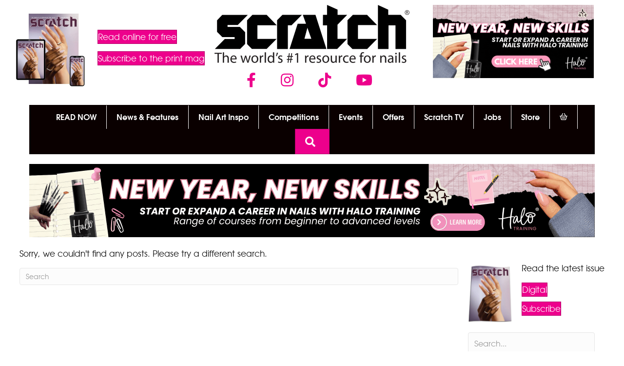

--- FILE ---
content_type: text/html; charset=UTF-8
request_url: https://www.scratchmagazine.co.uk/tag/maddy-euphoria/
body_size: 19141
content:
<!DOCTYPE html>
<html lang="en-GB">
<head>
<meta charset="UTF-8" />
<meta name='viewport' content='width=device-width, initial-scale=1.0' />
<meta http-equiv='X-UA-Compatible' content='IE=edge' />
<link rel="profile" href="https://gmpg.org/xfn/11" />
<title>maddy euphoria  - Scratch</title><link rel="preload" href="https://cdn.scratchmagazine.co.uk/wp-content/uploads/2025/12/JAN-26-Scratch-subs-store-image.jpg" as="image" imagesrcset="https://cdn.scratchmagazine.co.uk/wp-content/uploads/2025/12/JAN-26-Scratch-subs-store-image.jpg 600w, https://cdn.scratchmagazine.co.uk/wp-content/uploads/2025/12/JAN-26-Scratch-subs-store-image-300x300.jpg 300w, https://cdn.scratchmagazine.co.uk/wp-content/uploads/2025/12/JAN-26-Scratch-subs-store-image-100x100.jpg 100w" imagesizes="(max-width: 600px) 100vw, 600px" fetchpriority="high"><link rel="preload" href="https://cdn.scratchmagazine.co.uk/wp-content/uploads/2023/02/SCRATCH-Logo_800.png" as="image" imagesrcset="https://cdn.scratchmagazine.co.uk/wp-content/uploads/2023/02/SCRATCH-Logo_800.png 800w, https://cdn.scratchmagazine.co.uk/wp-content/uploads/2023/02/SCRATCH-Logo_800-600x178.png 600w, https://cdn.scratchmagazine.co.uk/wp-content/uploads/2023/02/SCRATCH-Logo_800-768x228.png 768w" imagesizes="(max-width: 800px) 100vw, 800px" fetchpriority="high">
<meta name="robots" content="follow, noindex">
<meta property="og:url" content="https://www.scratchmagazine.co.uk/tag/maddy-euphoria/">
<meta property="og:site_name" content="Scratch">
<meta property="og:locale" content="en_GB">
<meta property="og:type" content="object">
<meta property="og:title" content="maddy euphoria  - Scratch">
<meta property="fb:pages" content="">
<meta property="fb:admins" content="">
<meta property="fb:app_id" content="">
<meta name="twitter:card" content="summary">
<meta name="twitter:title" content="maddy euphoria  - Scratch">


<link rel="preload" href="https://cdn.scratchmagazine.co.uk/wp-content/plugins/bb-plugin/fonts/fontawesome/5.15.4/webfonts/fa-solid-900.woff2" as="font" type="font/woff2" crossorigin="anonymous">
<link rel="preload" href="https://cdn.scratchmagazine.co.uk/wp-content/plugins/bb-plugin/fonts/fontawesome/5.15.4/webfonts/fa-brands-400.woff2" as="font" type="font/woff2" crossorigin="anonymous">
<!-- www.scratchmagazine.co.uk is managing ads with Advanced Ads 2.0.16 – https://wpadvancedads.com/ --><script id="scrat-ready">
			window.advanced_ads_ready=function(e,a){a=a||"complete";var d=function(e){return"interactive"===a?"loading"!==e:"complete"===e};d(document.readyState)?e():document.addEventListener("readystatechange",(function(a){d(a.target.readyState)&&e()}),{once:"interactive"===a})},window.advanced_ads_ready_queue=window.advanced_ads_ready_queue||[];		</script>
		<style id='wp-img-auto-sizes-contain-inline-css'>
img:is([sizes=auto i],[sizes^="auto," i]){contain-intrinsic-size:3000px 1500px}
/*# sourceURL=wp-img-auto-sizes-contain-inline-css */
</style>
<style id='wp-block-library-inline-css'>
:root{--wp-block-synced-color:#7a00df;--wp-block-synced-color--rgb:122,0,223;--wp-bound-block-color:var(--wp-block-synced-color);--wp-editor-canvas-background:#ddd;--wp-admin-theme-color:#007cba;--wp-admin-theme-color--rgb:0,124,186;--wp-admin-theme-color-darker-10:#006ba1;--wp-admin-theme-color-darker-10--rgb:0,107,160.5;--wp-admin-theme-color-darker-20:#005a87;--wp-admin-theme-color-darker-20--rgb:0,90,135;--wp-admin-border-width-focus:2px}@media (min-resolution:192dpi){:root{--wp-admin-border-width-focus:1.5px}}.wp-element-button{cursor:pointer}:root .has-very-light-gray-background-color{background-color:#eee}:root .has-very-dark-gray-background-color{background-color:#313131}:root .has-very-light-gray-color{color:#eee}:root .has-very-dark-gray-color{color:#313131}:root .has-vivid-green-cyan-to-vivid-cyan-blue-gradient-background{background:linear-gradient(135deg,#00d084,#0693e3)}:root .has-purple-crush-gradient-background{background:linear-gradient(135deg,#34e2e4,#4721fb 50%,#ab1dfe)}:root .has-hazy-dawn-gradient-background{background:linear-gradient(135deg,#faaca8,#dad0ec)}:root .has-subdued-olive-gradient-background{background:linear-gradient(135deg,#fafae1,#67a671)}:root .has-atomic-cream-gradient-background{background:linear-gradient(135deg,#fdd79a,#004a59)}:root .has-nightshade-gradient-background{background:linear-gradient(135deg,#330968,#31cdcf)}:root .has-midnight-gradient-background{background:linear-gradient(135deg,#020381,#2874fc)}:root{--wp--preset--font-size--normal:16px;--wp--preset--font-size--huge:42px}.has-regular-font-size{font-size:1em}.has-larger-font-size{font-size:2.625em}.has-normal-font-size{font-size:var(--wp--preset--font-size--normal)}.has-huge-font-size{font-size:var(--wp--preset--font-size--huge)}:root .has-text-align-center{text-align:center}:root .has-text-align-left{text-align:left}:root .has-text-align-right{text-align:right}.has-fit-text{white-space:nowrap!important}#end-resizable-editor-section{display:none}.aligncenter{clear:both}.items-justified-left{justify-content:flex-start}.items-justified-center{justify-content:center}.items-justified-right{justify-content:flex-end}.items-justified-space-between{justify-content:space-between}.screen-reader-text{word-wrap:normal!important;border:0;clip-path:inset(50%);height:1px;margin:-1px;overflow:hidden;padding:0;position:absolute;width:1px}.screen-reader-text:focus{background-color:#ddd;clip-path:none;color:#444;display:block;font-size:1em;height:auto;left:5px;line-height:normal;padding:15px 23px 14px;text-decoration:none;top:5px;width:auto;z-index:100000}html :where(.has-border-color){border-style:solid}html :where([style*=border-top-color]){border-top-style:solid}html :where([style*=border-right-color]){border-right-style:solid}html :where([style*=border-bottom-color]){border-bottom-style:solid}html :where([style*=border-left-color]){border-left-style:solid}html :where([style*=border-width]){border-style:solid}html :where([style*=border-top-width]){border-top-style:solid}html :where([style*=border-right-width]){border-right-style:solid}html :where([style*=border-bottom-width]){border-bottom-style:solid}html :where([style*=border-left-width]){border-left-style:solid}html :where(img[class*=wp-image-]){height:auto;max-width:100%}:where(figure){margin:0 0 1em}html :where(.is-position-sticky){--wp-admin--admin-bar--position-offset:var(--wp-admin--admin-bar--height,0px)}@media screen and (max-width:600px){html :where(.is-position-sticky){--wp-admin--admin-bar--position-offset:0px}}

/*# sourceURL=wp-block-library-inline-css */
</style><style id='global-styles-inline-css'>
:root{--wp--preset--aspect-ratio--square: 1;--wp--preset--aspect-ratio--4-3: 4/3;--wp--preset--aspect-ratio--3-4: 3/4;--wp--preset--aspect-ratio--3-2: 3/2;--wp--preset--aspect-ratio--2-3: 2/3;--wp--preset--aspect-ratio--16-9: 16/9;--wp--preset--aspect-ratio--9-16: 9/16;--wp--preset--color--black: #000000;--wp--preset--color--cyan-bluish-gray: #abb8c3;--wp--preset--color--white: #ffffff;--wp--preset--color--pale-pink: #f78da7;--wp--preset--color--vivid-red: #cf2e2e;--wp--preset--color--luminous-vivid-orange: #ff6900;--wp--preset--color--luminous-vivid-amber: #fcb900;--wp--preset--color--light-green-cyan: #7bdcb5;--wp--preset--color--vivid-green-cyan: #00d084;--wp--preset--color--pale-cyan-blue: #8ed1fc;--wp--preset--color--vivid-cyan-blue: #0693e3;--wp--preset--color--vivid-purple: #9b51e0;--wp--preset--color--fl-heading-text: #0a0a0a;--wp--preset--color--fl-body-bg: #ffffff;--wp--preset--color--fl-body-text: #0a0a0a;--wp--preset--color--fl-accent: #ed008c;--wp--preset--color--fl-accent-hover: #ed008c;--wp--preset--color--fl-topbar-bg: #0a0a0a;--wp--preset--color--fl-topbar-text: #757575;--wp--preset--color--fl-topbar-link: #2b7bb9;--wp--preset--color--fl-topbar-hover: #2b7bb9;--wp--preset--color--fl-header-bg: #0a0000;--wp--preset--color--fl-header-text: #ffffff;--wp--preset--color--fl-header-link: #ed008c;--wp--preset--color--fl-header-hover: #ffffff;--wp--preset--color--fl-nav-bg: #ffffff;--wp--preset--color--fl-nav-link: #757575;--wp--preset--color--fl-nav-hover: #ed008c;--wp--preset--color--fl-content-bg: #ffffff;--wp--preset--color--fl-footer-widgets-bg: #ffffff;--wp--preset--color--fl-footer-widgets-text: #757575;--wp--preset--color--fl-footer-widgets-link: #2b7bb9;--wp--preset--color--fl-footer-widgets-hover: #2b7bb9;--wp--preset--color--fl-footer-bg: #ffffff;--wp--preset--color--fl-footer-text: #757575;--wp--preset--color--fl-footer-link: #2b7bb9;--wp--preset--color--fl-footer-hover: #2b7bb9;--wp--preset--gradient--vivid-cyan-blue-to-vivid-purple: linear-gradient(135deg,rgb(6,147,227) 0%,rgb(155,81,224) 100%);--wp--preset--gradient--light-green-cyan-to-vivid-green-cyan: linear-gradient(135deg,rgb(122,220,180) 0%,rgb(0,208,130) 100%);--wp--preset--gradient--luminous-vivid-amber-to-luminous-vivid-orange: linear-gradient(135deg,rgb(252,185,0) 0%,rgb(255,105,0) 100%);--wp--preset--gradient--luminous-vivid-orange-to-vivid-red: linear-gradient(135deg,rgb(255,105,0) 0%,rgb(207,46,46) 100%);--wp--preset--gradient--very-light-gray-to-cyan-bluish-gray: linear-gradient(135deg,rgb(238,238,238) 0%,rgb(169,184,195) 100%);--wp--preset--gradient--cool-to-warm-spectrum: linear-gradient(135deg,rgb(74,234,220) 0%,rgb(151,120,209) 20%,rgb(207,42,186) 40%,rgb(238,44,130) 60%,rgb(251,105,98) 80%,rgb(254,248,76) 100%);--wp--preset--gradient--blush-light-purple: linear-gradient(135deg,rgb(255,206,236) 0%,rgb(152,150,240) 100%);--wp--preset--gradient--blush-bordeaux: linear-gradient(135deg,rgb(254,205,165) 0%,rgb(254,45,45) 50%,rgb(107,0,62) 100%);--wp--preset--gradient--luminous-dusk: linear-gradient(135deg,rgb(255,203,112) 0%,rgb(199,81,192) 50%,rgb(65,88,208) 100%);--wp--preset--gradient--pale-ocean: linear-gradient(135deg,rgb(255,245,203) 0%,rgb(182,227,212) 50%,rgb(51,167,181) 100%);--wp--preset--gradient--electric-grass: linear-gradient(135deg,rgb(202,248,128) 0%,rgb(113,206,126) 100%);--wp--preset--gradient--midnight: linear-gradient(135deg,rgb(2,3,129) 0%,rgb(40,116,252) 100%);--wp--preset--font-size--small: 13px;--wp--preset--font-size--medium: 20px;--wp--preset--font-size--large: 36px;--wp--preset--font-size--x-large: 42px;--wp--preset--spacing--20: 0.44rem;--wp--preset--spacing--30: 0.67rem;--wp--preset--spacing--40: 1rem;--wp--preset--spacing--50: 1.5rem;--wp--preset--spacing--60: 2.25rem;--wp--preset--spacing--70: 3.38rem;--wp--preset--spacing--80: 5.06rem;--wp--preset--shadow--natural: 6px 6px 9px rgba(0, 0, 0, 0.2);--wp--preset--shadow--deep: 12px 12px 50px rgba(0, 0, 0, 0.4);--wp--preset--shadow--sharp: 6px 6px 0px rgba(0, 0, 0, 0.2);--wp--preset--shadow--outlined: 6px 6px 0px -3px rgb(255, 255, 255), 6px 6px rgb(0, 0, 0);--wp--preset--shadow--crisp: 6px 6px 0px rgb(0, 0, 0);}:where(.is-layout-flex){gap: 0.5em;}:where(.is-layout-grid){gap: 0.5em;}body .is-layout-flex{display: flex;}.is-layout-flex{flex-wrap: wrap;align-items: center;}.is-layout-flex > :is(*, div){margin: 0;}body .is-layout-grid{display: grid;}.is-layout-grid > :is(*, div){margin: 0;}:where(.wp-block-columns.is-layout-flex){gap: 2em;}:where(.wp-block-columns.is-layout-grid){gap: 2em;}:where(.wp-block-post-template.is-layout-flex){gap: 1.25em;}:where(.wp-block-post-template.is-layout-grid){gap: 1.25em;}.has-black-color{color: var(--wp--preset--color--black) !important;}.has-cyan-bluish-gray-color{color: var(--wp--preset--color--cyan-bluish-gray) !important;}.has-white-color{color: var(--wp--preset--color--white) !important;}.has-pale-pink-color{color: var(--wp--preset--color--pale-pink) !important;}.has-vivid-red-color{color: var(--wp--preset--color--vivid-red) !important;}.has-luminous-vivid-orange-color{color: var(--wp--preset--color--luminous-vivid-orange) !important;}.has-luminous-vivid-amber-color{color: var(--wp--preset--color--luminous-vivid-amber) !important;}.has-light-green-cyan-color{color: var(--wp--preset--color--light-green-cyan) !important;}.has-vivid-green-cyan-color{color: var(--wp--preset--color--vivid-green-cyan) !important;}.has-pale-cyan-blue-color{color: var(--wp--preset--color--pale-cyan-blue) !important;}.has-vivid-cyan-blue-color{color: var(--wp--preset--color--vivid-cyan-blue) !important;}.has-vivid-purple-color{color: var(--wp--preset--color--vivid-purple) !important;}.has-black-background-color{background-color: var(--wp--preset--color--black) !important;}.has-cyan-bluish-gray-background-color{background-color: var(--wp--preset--color--cyan-bluish-gray) !important;}.has-white-background-color{background-color: var(--wp--preset--color--white) !important;}.has-pale-pink-background-color{background-color: var(--wp--preset--color--pale-pink) !important;}.has-vivid-red-background-color{background-color: var(--wp--preset--color--vivid-red) !important;}.has-luminous-vivid-orange-background-color{background-color: var(--wp--preset--color--luminous-vivid-orange) !important;}.has-luminous-vivid-amber-background-color{background-color: var(--wp--preset--color--luminous-vivid-amber) !important;}.has-light-green-cyan-background-color{background-color: var(--wp--preset--color--light-green-cyan) !important;}.has-vivid-green-cyan-background-color{background-color: var(--wp--preset--color--vivid-green-cyan) !important;}.has-pale-cyan-blue-background-color{background-color: var(--wp--preset--color--pale-cyan-blue) !important;}.has-vivid-cyan-blue-background-color{background-color: var(--wp--preset--color--vivid-cyan-blue) !important;}.has-vivid-purple-background-color{background-color: var(--wp--preset--color--vivid-purple) !important;}.has-black-border-color{border-color: var(--wp--preset--color--black) !important;}.has-cyan-bluish-gray-border-color{border-color: var(--wp--preset--color--cyan-bluish-gray) !important;}.has-white-border-color{border-color: var(--wp--preset--color--white) !important;}.has-pale-pink-border-color{border-color: var(--wp--preset--color--pale-pink) !important;}.has-vivid-red-border-color{border-color: var(--wp--preset--color--vivid-red) !important;}.has-luminous-vivid-orange-border-color{border-color: var(--wp--preset--color--luminous-vivid-orange) !important;}.has-luminous-vivid-amber-border-color{border-color: var(--wp--preset--color--luminous-vivid-amber) !important;}.has-light-green-cyan-border-color{border-color: var(--wp--preset--color--light-green-cyan) !important;}.has-vivid-green-cyan-border-color{border-color: var(--wp--preset--color--vivid-green-cyan) !important;}.has-pale-cyan-blue-border-color{border-color: var(--wp--preset--color--pale-cyan-blue) !important;}.has-vivid-cyan-blue-border-color{border-color: var(--wp--preset--color--vivid-cyan-blue) !important;}.has-vivid-purple-border-color{border-color: var(--wp--preset--color--vivid-purple) !important;}.has-vivid-cyan-blue-to-vivid-purple-gradient-background{background: var(--wp--preset--gradient--vivid-cyan-blue-to-vivid-purple) !important;}.has-light-green-cyan-to-vivid-green-cyan-gradient-background{background: var(--wp--preset--gradient--light-green-cyan-to-vivid-green-cyan) !important;}.has-luminous-vivid-amber-to-luminous-vivid-orange-gradient-background{background: var(--wp--preset--gradient--luminous-vivid-amber-to-luminous-vivid-orange) !important;}.has-luminous-vivid-orange-to-vivid-red-gradient-background{background: var(--wp--preset--gradient--luminous-vivid-orange-to-vivid-red) !important;}.has-very-light-gray-to-cyan-bluish-gray-gradient-background{background: var(--wp--preset--gradient--very-light-gray-to-cyan-bluish-gray) !important;}.has-cool-to-warm-spectrum-gradient-background{background: var(--wp--preset--gradient--cool-to-warm-spectrum) !important;}.has-blush-light-purple-gradient-background{background: var(--wp--preset--gradient--blush-light-purple) !important;}.has-blush-bordeaux-gradient-background{background: var(--wp--preset--gradient--blush-bordeaux) !important;}.has-luminous-dusk-gradient-background{background: var(--wp--preset--gradient--luminous-dusk) !important;}.has-pale-ocean-gradient-background{background: var(--wp--preset--gradient--pale-ocean) !important;}.has-electric-grass-gradient-background{background: var(--wp--preset--gradient--electric-grass) !important;}.has-midnight-gradient-background{background: var(--wp--preset--gradient--midnight) !important;}.has-small-font-size{font-size: var(--wp--preset--font-size--small) !important;}.has-medium-font-size{font-size: var(--wp--preset--font-size--medium) !important;}.has-large-font-size{font-size: var(--wp--preset--font-size--large) !important;}.has-x-large-font-size{font-size: var(--wp--preset--font-size--x-large) !important;}
/*# sourceURL=global-styles-inline-css */
</style>

<style id='classic-theme-styles-inline-css'>
.wp-block-button__link{background-color:#32373c;border-radius:9999px;box-shadow:none;color:#fff;font-size:1.125em;padding:calc(.667em + 2px) calc(1.333em + 2px);text-decoration:none}.wp-block-file__button{background:#32373c;color:#fff}.wp-block-accordion-heading{margin:0}.wp-block-accordion-heading__toggle{background-color:inherit!important;color:inherit!important}.wp-block-accordion-heading__toggle:not(:focus-visible){outline:none}.wp-block-accordion-heading__toggle:focus,.wp-block-accordion-heading__toggle:hover{background-color:inherit!important;border:none;box-shadow:none;color:inherit;padding:var(--wp--preset--spacing--20,1em) 0;text-decoration:none}.wp-block-accordion-heading__toggle:focus-visible{outline:auto;outline-offset:0}
/*# sourceURL=https://www.scratchmagazine.co.uk/wp-content/plugins/gutenberg/build/styles/block-library/classic.css */
</style>
<link rel='stylesheet' id='novashare-css-css' href='https://cdn.scratchmagazine.co.uk/wp-content/plugins/novashare/css/style.min.css?ver=1.6.4' media='all' />
<style id='wpgb-head-inline-css'>
.wp-grid-builder:not(.wpgb-template),.wpgb-facet{opacity:0.01}.wpgb-facet fieldset{margin:0;padding:0;border:none;outline:none;box-shadow:none}.wpgb-facet fieldset:last-child{margin-bottom:40px;}.wpgb-facet fieldset legend.wpgb-sr-only{height:1px;width:1px}
/*# sourceURL=wpgb-head-inline-css */
</style>
<link rel='stylesheet' id='font-awesome-5-css' href='https://cdn.scratchmagazine.co.uk/wp-content/plugins/bb-plugin/fonts/fontawesome/5.15.4/css/all.min.css?ver=2.10.0.5' media='all' />
<link rel='stylesheet' id='font-awesome-css' href='https://cdn.scratchmagazine.co.uk/wp-content/plugins/bb-plugin/fonts/fontawesome/5.15.4/css/v4-shims.min.css?ver=2.10.0.5' media='all' />
<link rel='stylesheet' id='jquery-magnificpopup-css' href='https://cdn.scratchmagazine.co.uk/wp-content/plugins/bb-plugin/css/jquery.magnificpopup.min.css?ver=2.10.0.5' media='all' />
<link rel='stylesheet' id='fl-builder-layout-bundle-d2ff96baf205382c7a8c2256344ebf0e-css' href='https://cdn.scratchmagazine.co.uk/wp-content/uploads/bb-plugin/cache/d2ff96baf205382c7a8c2256344ebf0e-layout-bundle.css?ver=2.10.0.5-1.5.2.1-20251125200437' media='all' />
<link rel='stylesheet' id='base-4-css' href='https://cdn.scratchmagazine.co.uk/wp-content/themes/bb-theme/css/base-4.min.css?ver=1.7.19.1' media='all' />
<link rel='stylesheet' id='fl-automator-skin-css' href='https://cdn.scratchmagazine.co.uk/wp-content/uploads/bb-theme/skin-6952a628b403a.css?ver=1.7.19.1' media='all' />
<link rel='stylesheet' id='fl-child-theme-css' href='https://cdn.scratchmagazine.co.uk/wp-content/themes/bb-theme-child/style.css?ver=6.9' media='all' />

<script src="https://cdn.scratchmagazine.co.uk/wp-includes/js/jquery/jquery.min.js?ver=3.7.1" id="jquery-core-js"></script>
<script id="advanced-ads-advanced-js-js-extra">
var advads_options = {"blog_id":"1","privacy":{"enabled":false,"state":"not_needed"}};
//# sourceURL=advanced-ads-advanced-js-js-extra
</script>
<script src="https://cdn.scratchmagazine.co.uk/wp-content/plugins/advanced-ads/public/assets/js/advanced.min.js?ver=2.0.16" id="advanced-ads-advanced-js-js"></script>
<script async src="https://cdn.scratchmagazine.co.uk/wp-content/uploads/perfmatters/gtagv4.js?id=G-5ETHHFFTN3" type="pmdelayedscript" data-cfasync="false" data-no-optimize="1" data-no-defer="1" data-no-minify="1"></script><script type="pmdelayedscript" data-cfasync="false" data-no-optimize="1" data-no-defer="1" data-no-minify="1">window.dataLayer = window.dataLayer || [];function gtag(){dataLayer.push(arguments);}gtag("js", new Date());gtag("config", "G-5ETHHFFTN3");</script>        <style wpcb-ids='2' class='wpcb2-inline-style'>

        @font-face {
    font-family: "itc_avant_garde_gothic-std";
    src: url("https://cdn.scratchmagazine.co.uk/wp-content/themes/bb-theme-child/fonts/itcavantgardestd-bk-webfont.woff2")
            format("woff2"),
        url("https://cdn.scratchmagazine.co.uk/wp-content/themes/bb-theme-child/fonts/itcavantgardestd-bk-webfont.woff")
            format("woff");
    font-weight: 400;
    font-style: normal;
}

@font-face {
    font-family: "itc_avant_garde_gothic-std";
    src: url("https://cdn.scratchmagazine.co.uk/wp-content/themes/bb-theme-child/fonts/itcavantgardestd-demi-webfont.woff2")
            format("woff2"),
        url("https://cdn.scratchmagazine.co.uk/wp-content/themes/bb-theme-child/fonts/itcavantgardestd-demi-webfont.woff")
            format("woff");
    font-weight: 600;
    font-style: normal;
}

/*
@font-face {
    font-family: "itc_avant_garde_gothic-std";
    src: url("https://cdn.scratchmagazine.co.uk/wp-content/themes/bb-theme-child/fonts/itcavantgardestd-bold-webfont.woff2")
            format("woff2"),
        url("https://cdn.scratchmagazine.co.uk/wp-content/themes/bb-theme-child/fonts/itcavantgardestd-bold-webfont.woff")
            format("woff");
    font-weight: 700;
    font-style: normal;
}*/

        </style>

    <noscript><style>.wp-grid-builder .wpgb-card.wpgb-card-hidden .wpgb-card-wrapper{opacity:1!important;visibility:visible!important;transform:none!important}.wpgb-facet {opacity:1!important;pointer-events:auto!important}.wpgb-facet *:not(.wpgb-pagination-facet){display:none}</style></noscript><script>advads_items = { conditions: {}, display_callbacks: {}, display_effect_callbacks: {}, hide_callbacks: {}, backgrounds: {}, effect_durations: {}, close_functions: {}, showed: [] };</script><style type="text/css" id="scrat-layer-custom-css"></style>	<noscript><style>.woocommerce-product-gallery{ opacity: 1 !important; }</style></noscript>
			<script type="text/javascript">
			var advadsCfpQueue = [];
			var advadsCfpAd = function( adID ) {
				if ( 'undefined' === typeof advadsProCfp ) {
					advadsCfpQueue.push( adID )
				} else {
					advadsProCfp.addElement( adID )
				}
			}
		</script>
		<script>function perfmatters_check_cart_fragments(){if(null!==document.getElementById("perfmatters-cart-fragments"))return!1;if(document.cookie.match("(^|;) ?woocommerce_cart_hash=([^;]*)(;|$)")){var e=document.createElement("script");e.id="perfmatters-cart-fragments",e.src="https://cdn.scratchmagazine.co.uk/wp-content/plugins/woocommerce/assets/js/frontend/cart-fragments.min.js",e.async=!0,document.head.appendChild(e)}}perfmatters_check_cart_fragments(),document.addEventListener("click",function(){setTimeout(perfmatters_check_cart_fragments,1e3)});</script><link rel="icon" href="https://cdn.scratchmagazine.co.uk/wp-content/uploads/2018/01/Favicon-60x60.png" sizes="32x32" />
<link rel="icon" href="https://cdn.scratchmagazine.co.uk/wp-content/uploads/2018/01/Favicon-200x200.png" sizes="192x192" />
<link rel="apple-touch-icon" href="https://cdn.scratchmagazine.co.uk/wp-content/uploads/2018/01/Favicon-180x180.png" />
<meta name="msapplication-TileImage" content="https://cdn.scratchmagazine.co.uk/wp-content/uploads/2018/01/Favicon-300x300.png" />
		<style id="wp-custom-css">
			.alertbox {
	border: none;
	border-left: 5px solid;
	border-radius: 2px;
	padding: 1.5rem 1.25rem;
}
.alertbox-success {
	border-left-color: rgba(25,135,84,0.5);
	background-color: rgba(25,135,84,0.075);
	color: #155724;
}
.alertbox-info {
	border-left-color: rgba(0,64,133,0.5);
	background-color: rgba(0,64,133,0.075);
}
.alertbox-warning {
	border-left-color: rgba(255,193,7,0.5);
	background-color: rgba(255,193,7,0.075);
}
.alertbox-error {
	border-left-color: rgba(220,53,69,0.5);
	background-color: rgba(220,53,69,0.075);
}


.desktop-banner-row {
	min-height: 160px;
}
.mobile-banner-row {
	min-height: 160px;
}

.fl-module-fl-post-content p {
    margin-bottom: 1.4rem;
}
		</style>
		<noscript><style>.perfmatters-lazy[data-src]{display:none !important;}</style></noscript><style>.perfmatters-lazy.pmloaded,.perfmatters-lazy.pmloaded>img,.perfmatters-lazy>img.pmloaded,.perfmatters-lazy[data-ll-status=entered]{animation:500ms pmFadeIn}@keyframes pmFadeIn{0%{opacity:0}100%{opacity:1}}body .perfmatters-lazy-css-bg:not([data-ll-status=entered]),body .perfmatters-lazy-css-bg:not([data-ll-status=entered]) *,body .perfmatters-lazy-css-bg:not([data-ll-status=entered])::before,body .perfmatters-lazy-css-bg:not([data-ll-status=entered])::after,body .perfmatters-lazy-css-bg:not([data-ll-status=entered]) *::before,body .perfmatters-lazy-css-bg:not([data-ll-status=entered]) *::after{background-image:none!important;will-change:transform;transition:opacity 0.025s ease-in,transform 0.025s ease-in!important;}</style><link rel='stylesheet' id='wc-stripe-blocks-checkout-style-css' href='https://cdn.scratchmagazine.co.uk/wp-content/plugins/woocommerce-gateway-stripe/build/upe-blocks.css?ver=1e1661bb3db973deba05' media='all' />
</head>
<body class="archive tag tag-maddy-euphoria tag-10396 wp-theme-bb-theme wp-child-theme-bb-theme-child theme-bb-theme fl-builder-2-10-0-5 fl-themer-1-5-2-1-20251125200437 fl-theme-1-7-19-1 fl-no-js fl-theme-builder-footer fl-theme-builder-footer-footer fl-theme-builder-archive fl-theme-builder-archive-article-categories-archive fl-theme-builder-part fl-theme-builder-part-advert-header fl-theme-builder-header fl-theme-builder-header-header-v4 fl-framework-base-4 fl-preset-default fl-full-width fl-search-active fl-submenu-indicator" itemscope="itemscope" itemtype="https://schema.org/WebPage">
<a aria-label="Skip to content" class="fl-screen-reader-text" href="#fl-main-content">Skip to content</a><div class="fl-page">
	<div class="fl-builder-content fl-builder-content-159655 fl-builder-global-templates-locked" data-post-id="159655" data-type="part"><div class="fl-row fl-row-full-width fl-row-bg-none fl-node-tg95rxjdicu1 fl-row-default-height fl-row-align-center fl-visible-mobile" data-node="tg95rxjdicu1">
	<div class="fl-row-content-wrap">
						<div class="fl-row-content fl-row-fixed-width fl-node-content">
		
<div class="fl-col-group fl-node-xeganv4c678b" data-node="xeganv4c678b">
			<div class="fl-col fl-node-xw9gc34zbnhy fl-col-bg-color" data-node="xw9gc34zbnhy">
	<div class="fl-col-content fl-node-content"><div class="fl-module fl-module-html fl-node-cruli50wsdnh" data-node="cruli50wsdnh">
	<div class="fl-module-content fl-node-content">
		<div class="fl-html">
	<div class="marquee">
  <div>
    <span><a href="https://www.scratchmagazine.co.uk/store/read-the-latest-digital-issue"><strong>Click here</strong></a> to read the latest issue</span>
    <span><a href="https://www.scratchmagazine.co.uk/store/read-the-latest-digital-issue"><strong>Click here</strong></a> to read the latest issue</span>
  </div>
</div></div>
	</div>
</div>
</div>
</div>
	</div>
		</div>
	</div>
</div>
</div><header class="fl-builder-content fl-builder-content-109356 fl-builder-global-templates-locked" data-post-id="109356" data-type="header" data-sticky="0" data-sticky-on="" data-sticky-breakpoint="medium" data-shrink="0" data-overlay="0" data-overlay-bg="transparent" data-shrink-image-height="50px" role="banner" itemscope="itemscope" itemtype="http://schema.org/WPHeader"><div id="header-top-shadow" class="fl-row fl-row-full-width fl-row-bg-none fl-node-c89tm2nf0z7x fl-row-custom-height fl-row-align-center fl-visible-desktop fl-visible-large" data-node="c89tm2nf0z7x">
	<div class="fl-row-content-wrap">
						<div class="fl-row-content fl-row-full-width fl-node-content">
		
<div class="fl-col-group fl-node-ad75yrn42ftz" data-node="ad75yrn42ftz">
			<div class="fl-col fl-node-bhm0jpxv5nd3 fl-col-bg-color fl-col-small" data-node="bhm0jpxv5nd3">
	<div class="fl-col-content fl-node-content"><div  class="fl-module fl-module-box fl-node-tqw7e4l819in" data-node="tqw7e4l819in">
	<div class="fl-module fl-module-photo fl-node-t875nzey0rwu no-lazy" data-node="t875nzey0rwu">
	<div class="fl-module-content fl-node-content">
		<div role="figure" class="fl-photo fl-photo-align-" itemscope itemtype="https://schema.org/ImageObject">
	<div class="fl-photo-content fl-photo-img-jpg">
				<a href="https://www.scratchmagazine.co.uk/store/read-the-latest-digital-issue" target="_self" rel="nofollow"  itemprop="url">
				<img data-perfmatters-preload decoding="async" class="fl-photo-img wp-image-175545 size-full" src="https://cdn.scratchmagazine.co.uk/wp-content/uploads/2025/12/JAN-26-Scratch-subs-store-image.jpg" alt="JAN 26 Scratch subs store image" height="600" width="600" title="JAN 26 Scratch subs store image" data-no-lazy="1" itemprop="image" srcset="https://cdn.scratchmagazine.co.uk/wp-content/uploads/2025/12/JAN-26-Scratch-subs-store-image.jpg 600w, https://cdn.scratchmagazine.co.uk/wp-content/uploads/2025/12/JAN-26-Scratch-subs-store-image-300x300.jpg 300w, https://cdn.scratchmagazine.co.uk/wp-content/uploads/2025/12/JAN-26-Scratch-subs-store-image-100x100.jpg 100w" sizes="(max-width: 600px) 100vw, 600px" fetchpriority="high">
				</a>
					</div>
	</div>
	</div>
</div>
<div class="fl-module fl-module-button-group fl-node-681in2l37u0z" data-node="681in2l37u0z">
	<div class="fl-module-content fl-node-content">
		<div class="fl-button-group fl-button-group-layout-vertical fl-button-group-width-custom">
	<div class="fl-button-group-buttons" role="group" aria-label="Read online for free">
		<div id="fl-button-group-button-681in2l37u0z-0" class="fl-button-group-button fl-button-group-button-681in2l37u0z-0"><div  class="fl-button-wrap fl-button-width-custom fl-button-left" id="fl-node-681in2l37u0z-0">
			<a href="https://www.scratchmagazine.co.uk/store/read-the-latest-digital-issue"  target="_self"  class="fl-button" >
							<span class="fl-button-text">Read online for free</span>
					</a>
	</div>
</div><div id="fl-button-group-button-681in2l37u0z-1" class="fl-button-group-button fl-button-group-button-681in2l37u0z-1"><div  class="fl-button-wrap fl-button-width-custom fl-button-left" id="fl-node-681in2l37u0z-1">
			<a href="https://www.scratchmagazine.co.uk/store/"  target="_self"  class="fl-button" >
							<span class="fl-button-text">Subscribe to the print mag</span>
					</a>
	</div>
</div>	</div>
</div>
	</div>
</div>
</div>
</div>
</div>
			<div class="fl-col fl-node-6ob0qgznadwy fl-col-bg-color fl-col-small" data-node="6ob0qgznadwy">
	<div class="fl-col-content fl-node-content"><div class="fl-module fl-module-photo fl-node-7rwc8xuvqse1 fl-visible-desktop fl-visible-large no-lazy" data-node="7rwc8xuvqse1">
	<div class="fl-module-content fl-node-content">
		<div role="figure" class="fl-photo fl-photo-align-center" itemscope itemtype="https://schema.org/ImageObject">
	<div class="fl-photo-content fl-photo-img-png">
				<a href="http://www.scratchmagazine.co.uk/" target="_self" itemprop="url">
				<img data-perfmatters-preload decoding="async" class="fl-photo-img wp-image-112135 size-full" src="https://cdn.scratchmagazine.co.uk/wp-content/uploads/2023/02/SCRATCH-Logo_800.png" alt="SCRATCH Logo_800" height="237" width="800" title="SCRATCH Logo_800" data-no-lazy="1" itemprop="image" srcset="https://cdn.scratchmagazine.co.uk/wp-content/uploads/2023/02/SCRATCH-Logo_800.png 800w, https://cdn.scratchmagazine.co.uk/wp-content/uploads/2023/02/SCRATCH-Logo_800-600x178.png 600w, https://cdn.scratchmagazine.co.uk/wp-content/uploads/2023/02/SCRATCH-Logo_800-768x228.png 768w" sizes="(max-width: 800px) 100vw, 800px" fetchpriority="high">
				</a>
					</div>
	</div>
	</div>
</div>
<div class="fl-module fl-module-icon-group fl-node-elpfd0gv6xi5 fl-visible-desktop fl-visible-large" data-node="elpfd0gv6xi5">
	<div class="fl-module-content fl-node-content">
		<div class="fl-icon-group">
	<span class="fl-icon">
								<a href="https://www.facebook.com/scratchmag" target="_blank" rel="noopener" >
							<i class="fab fa-facebook-f" aria-hidden="true"></i>
						</a>
			</span>
		<span class="fl-icon">
								<a href="http://instagram.com/scratchmagazine" target="_blank" rel="noopener" >
							<i class="fab fa-instagram" aria-hidden="true"></i>
						</a>
			</span>
		<span class="fl-icon">
								<a href="https://www.tiktok.com/@scratch.magazine" target="_blank" rel="noopener" >
							<i class="fab fa-tiktok" aria-hidden="true"></i>
						</a>
			</span>
		<span class="fl-icon">
								<a href="https://www.youtube.com/channel/UCEcnau1vPL4JG3miJgaZKtQ" target="_blank" rel="noopener" >
							<i class="fab fa-youtube" aria-hidden="true"></i>
						</a>
			</span>
	</div>
	</div>
</div>
</div>
</div>
			<div class="fl-col fl-node-yiqzmu9b2acs fl-col-bg-color fl-col-small" data-node="yiqzmu9b2acs">
	<div class="fl-col-content fl-node-content"><div class="fl-module fl-module-html fl-node-f93obitknx7y" data-node="f93obitknx7y">
	<div class="fl-module-content fl-node-content">
		<div class="fl-html">
	<div style="margin-left: auto;margin-right: auto;text-align: center;" id="scrat-2534582552" data-scrat-trackid="175394" data-scrat-trackbid="1" class="scrat-target"><a data-no-instant="1" href="https://www.training.purenails.co.uk/w/UK/courses/" rel="noopener nofollow sponsored" class="a2t-link" target="_blank" aria-label="Pure nails jan26 premium button"><img decoding="async" src="https://cdn.scratchmagazine.co.uk/wp-content/uploads/2025/12/Pure-nails-jan26-premium-button.gif" alt="Pure nails jan26 premium button"  width="330" height="150"  style="display: inline-block;" /></a></div></div>
	</div>
</div>
</div>
</div>
	</div>
		</div>
	</div>
</div>
<div id="top-header-shadow" class="fl-row fl-row-full-width fl-row-bg-color fl-node-bps4ef1g0i38 fl-row-custom-height fl-row-align-center fl-visible-desktop fl-visible-large main-menu-search-row" data-node="bps4ef1g0i38">
	<div class="fl-row-content-wrap">
						<div class="fl-row-content fl-row-fixed-width fl-node-content">
		
<div class="fl-col-group fl-node-09qihj5feo83" data-node="09qihj5feo83">
			<div class="fl-col fl-node-svi2wqx1a6ur fl-col-bg-color" data-node="svi2wqx1a6ur">
	<div class="fl-col-content fl-node-content"><div class="fl-module fl-module-menu fl-node-vmp9zi6sh1k2" data-node="vmp9zi6sh1k2">
	<div class="fl-module-content fl-node-content">
		<div class="fl-menu fl-menu-responsive-toggle-mobile fl-menu-search-enabled">
	<button class="fl-menu-mobile-toggle hamburger fl-content-ui-button" aria-haspopup="menu" aria-label="Menu"><span class="fl-menu-icon svg-container"><svg version="1.1" class="hamburger-menu" xmlns="http://www.w3.org/2000/svg" xmlns:xlink="http://www.w3.org/1999/xlink" viewBox="0 0 512 512">
<rect class="fl-hamburger-menu-top" width="512" height="102"/>
<rect class="fl-hamburger-menu-middle" y="205" width="512" height="102"/>
<rect class="fl-hamburger-menu-bottom" y="410" width="512" height="102"/>
</svg>
</span></button>	<div class="fl-clear"></div>
	<nav role="navigation" aria-label="Menu" itemscope="itemscope" itemtype="https://schema.org/SiteNavigationElement"><ul id="menu-main" class="menu fl-menu-horizontal fl-toggle-none"><li id="menu-item-130874" class="menu-item menu-item-type-custom menu-item-object-custom"><a role="menuitem" href="https://www.scratchmagazine.co.uk/store/read-the-latest-digital-issue">READ NOW</a></li><li id="menu-item-654" class="menu-item menu-item-type-taxonomy menu-item-object-category"><a role="menuitem" href="https://www.scratchmagazine.co.uk/news/">News &#038; Features</a></li><li id="menu-item-110557" class="menu-item menu-item-type-post_type menu-item-object-page"><a role="menuitem" href="https://www.scratchmagazine.co.uk/nail-art-inspo/">Nail Art Inspo</a></li><li id="menu-item-155774" class="menu-other menu-item menu-item-type-custom menu-item-object-custom menu-item-has-children fl-has-submenu"><div class="fl-has-submenu-container"><a role="menuitem" aria-haspopup="menu" aria-expanded="false" aria-controls="sub-menu-155774">Competitions</a></div><ul id="sub-menu-155774" class="sub-menu" role="menu">	<li id="menu-item-143413" class="menu-item menu-item-type-post_type menu-item-object-page"><a role="menuitem" href="https://www.scratchmagazine.co.uk/giveaways/">Giveaways</a></li>	<li id="menu-item-109530" class="menu-item menu-item-type-custom menu-item-object-custom"><a role="menuitem" href="https://www.nailympia.com/">Nailympia</a></li>	<li id="menu-item-138327" class="menu-item menu-item-type-custom menu-item-object-custom"><a role="menuitem" href="https://www.scratchmagazine.co.uk/scratch-snap/">Scratch Snap</a></li>	<li id="menu-item-107461" class="menu-item menu-item-type-post_type menu-item-object-page"><a role="menuitem" href="https://www.scratchmagazine.co.uk/scratchstars/">Scratch Stars Awards</a></li>	<li id="menu-item-144910" class="menu-item menu-item-type-post_type menu-item-object-page"><a role="menuitem" href="https://www.scratchmagazine.co.uk/nasna/">North America’s Star Nail Artist</a></li></ul></li><li id="menu-item-110700" class="menu-item menu-item-type-post_type menu-item-object-page menu-item-has-children fl-has-submenu"><div class="fl-has-submenu-container"><a role="menuitem" href="https://www.scratchmagazine.co.uk/diary/" aria-haspopup="menu" aria-expanded="false" aria-controls="sub-menu-110700">Events</a></div><ul id="sub-menu-110700" class="sub-menu" role="menu">	<li id="menu-item-165699" class="menu-item menu-item-type-custom menu-item-object-custom"><a role="menuitem" href="https://www.scratchmagazine.co.uk/nail_art/nasna-season-1/">Scratch Social</a></li></ul></li><li id="menu-item-134483" class="menu-item menu-item-type-custom menu-item-object-custom"><a role="menuitem" href="https://www.scratchmagazine.co.uk/offers/">Offers</a></li><li id="menu-item-40" class="menu-item menu-item-type-post_type menu-item-object-page"><a role="menuitem" href="https://www.scratchmagazine.co.uk/scratch-tv/">Scratch TV</a></li><li id="menu-item-170577" class="menu-item menu-item-type-post_type_archive menu-item-object-jobs"><a role="menuitem" href="https://www.scratchmagazine.co.uk/jobs/">Jobs</a></li><li id="menu-item-313" class="menu-item menu-item-type-post_type menu-item-object-page"><a role="menuitem" href="https://www.scratchmagazine.co.uk/store/">Store</a></li><li id="menu-item-129257" class="menu-icon menu-item menu-item-type-custom menu-item-object-custom"><a role="menuitem" href="/basket/"><svg xmlns="http://www.w3.org/2000/svg" height="1em" viewBox="0 0 576 512"><path d="M243.1 2.7c11.8 6.1 16.3 20.6 10.2 32.4L171.7 192H404.3L322.7 35.1c-6.1-11.8-1.5-26.3 10.2-32.4s26.2-1.5 32.4 10.2L458.4 192h36.1H544h8c13.3 0 24 10.7 24 24s-10.7 24-24 24H532L476.1 463.5C469 492 443.4 512 414 512H162c-29.4 0-55-20-62.1-48.5L44 240H24c-13.3 0-24-10.7-24-24s10.7-24 24-24h8H81.5h36.1L210.7 12.9c6.1-11.8 20.6-16.3 32.4-10.2zM93.5 240l53 211.9c1.8 7.1 8.2 12.1 15.5 12.1H414c7.3 0 13.7-5 15.5-12.1l53-211.9H93.5zM224 312v80c0 13.3-10.7 24-24 24s-24-10.7-24-24V312c0-13.3 10.7-24 24-24s24 10.7 24 24zm64-24c13.3 0 24 10.7 24 24v80c0 13.3-10.7 24-24 24s-24-10.7-24-24V312c0-13.3 10.7-24 24-24zm112 24v80c0 13.3-10.7 24-24 24s-24-10.7-24-24V312c0-13.3 10.7-24 24-24s24 10.7 24 24z"/></svg></a></li><li class='menu-item fl-menu-search-item'><div class="fl-search-form fl-search-form-button fl-search-button-reveal fl-search-button-center fl-search-form-width-full"
	>
	<div class="fl-search-form-wrap">
		<div class="fl-search-form-fields">
			<div class="fl-search-form-input-wrap">
				<form role="search" aria-label="Search form" method="get" action="https://www.scratchmagazine.co.uk/">
	<div class="fl-form-field">
		<input type="search" aria-label="Search input" class="fl-search-text" placeholder="Search..." value="" name="s" />

			</div>
	</form>
			</div>
			<div  class="fl-button-wrap fl-button-width-auto fl-button-center fl-button-has-icon">
			<a role="button" tabindex="0"     class="fl-button" >
					<i class="fl-button-icon fl-button-icon-before fas fa-search" aria-hidden="true"></i>
						<span class="fl-button-text"><span class="sr-only">Search</span></span>
					</a role=&quot;button&quot; tabindex=&quot;0&quot;>
	</div>
		</div>
	</div>
</div>
</li></ul></nav></div>
	</div>
</div>
</div>
</div>
	</div>
		</div>
	</div>
</div>
<div id="header-top-shadow" class="fl-row fl-row-full-width fl-row-bg-none fl-node-vkmgay2ipud4 fl-row-default-height fl-row-align-center fl-visible-medium fl-visible-mobile" data-node="vkmgay2ipud4">
	<div class="fl-row-content-wrap">
						<div class="fl-row-content fl-row-full-width fl-node-content">
		
<div class="fl-col-group fl-node-s8o7kjh13blv fl-col-group-equal-height fl-col-group-align-center fl-col-group-custom-width" data-node="s8o7kjh13blv">
			<div class="fl-col fl-node-fp5ri3x6k170 fl-col-bg-color fl-col-small fl-col-small-custom-width" data-node="fp5ri3x6k170">
	<div class="fl-col-content fl-node-content"><div class="fl-module fl-module-photo fl-node-0gpkacvm9yrd retina-image" data-node="0gpkacvm9yrd">
	<div class="fl-module-content fl-node-content">
		<div role="figure" class="fl-photo fl-photo-align-left" itemscope itemtype="https://schema.org/ImageObject">
	<div class="fl-photo-content fl-photo-img-png">
				<a href="http://www.scratchmagazine.co.uk/" target="_self" itemprop="url">
				<img data-perfmatters-preload decoding="async" class="fl-photo-img wp-image-112135 size-full" src="https://cdn.scratchmagazine.co.uk/wp-content/uploads/2023/02/SCRATCH-Logo_800.png" alt="SCRATCH Logo_800" height="237" width="800" title="SCRATCH Logo_800" data-no-lazy="1" itemprop="image" srcset="https://cdn.scratchmagazine.co.uk/wp-content/uploads/2023/02/SCRATCH-Logo_800.png 800w, https://cdn.scratchmagazine.co.uk/wp-content/uploads/2023/02/SCRATCH-Logo_800-600x178.png 600w, https://cdn.scratchmagazine.co.uk/wp-content/uploads/2023/02/SCRATCH-Logo_800-768x228.png 768w" sizes="(max-width: 800px) 100vw, 800px" fetchpriority="high">
				</a>
					</div>
	</div>
	</div>
</div>
</div>
</div>
			<div class="fl-col fl-node-jp9064umsx8o fl-col-bg-none fl-col-small fl-col-small-custom-width" data-node="jp9064umsx8o">
	<div class="fl-col-content fl-node-content"><div class="fl-module fl-module-menu fl-node-nvuc63r9web4" data-node="nvuc63r9web4">
	<div class="fl-module-content fl-node-content">
		<div class="fl-menu fl-menu-responsive-toggle-always fl-menu-search-enabled">
	<button class="fl-menu-mobile-toggle hamburger fl-content-ui-button" aria-haspopup="menu" aria-label="Menu"><span class="fl-menu-icon svg-container"><svg version="1.1" class="hamburger-menu" xmlns="http://www.w3.org/2000/svg" xmlns:xlink="http://www.w3.org/1999/xlink" viewBox="0 0 512 512">
<rect class="fl-hamburger-menu-top" width="512" height="102"/>
<rect class="fl-hamburger-menu-middle" y="205" width="512" height="102"/>
<rect class="fl-hamburger-menu-bottom" y="410" width="512" height="102"/>
</svg>
</span></button>	<div class="fl-clear"></div>
	<nav role="navigation" aria-label="Menu" itemscope="itemscope" itemtype="https://schema.org/SiteNavigationElement"><ul id="menu-main-mobile" class="menu fl-menu-horizontal fl-toggle-arrows"><li id="menu-item-130875" class="menu-other menu-item menu-item-type-custom menu-item-object-custom"><a role="menuitem" href="https://www.scratchmagazine.co.uk/store/read-the-latest-digital-issue">READ NOW</a></li><li id="menu-item-29448" class="menu-item menu-item-type-taxonomy menu-item-object-category"><a role="menuitem" href="https://www.scratchmagazine.co.uk/news/">News &#038; Features</a></li><li id="menu-item-110559" class="menu-item menu-item-type-post_type menu-item-object-page"><a role="menuitem" href="https://www.scratchmagazine.co.uk/nail-art-inspo/">Nail Art Inspo</a></li><li id="menu-item-110699" class="menu-item menu-item-type-post_type menu-item-object-page"><a role="menuitem" href="https://www.scratchmagazine.co.uk/diary/">Events</a></li><li id="menu-item-143414" class="menu-item menu-item-type-post_type menu-item-object-page"><a role="menuitem" href="https://www.scratchmagazine.co.uk/giveaways/">Giveaways</a></li><li id="menu-item-108790" class="menu-item menu-item-type-post_type menu-item-object-page"><a role="menuitem" href="https://www.scratchmagazine.co.uk/scratchstars/">Scratch Stars Awards</a></li><li id="menu-item-138326" class="menu-other menu-item menu-item-type-custom menu-item-object-custom"><a role="menuitem" href="https://www.scratchmagazine.co.uk/scratch-snap/">Scratch Snap</a></li><li id="menu-item-109531" class="menu-other menu-item menu-item-type-custom menu-item-object-custom"><a role="menuitem" href="https://www.nailympia.com/">Nailympia</a></li><li id="menu-item-144911" class="menu-item menu-item-type-post_type menu-item-object-page"><a role="menuitem" href="https://www.scratchmagazine.co.uk/nasna/">North America’s Star Nail Artist</a></li><li id="menu-item-164197" class="menu-item menu-item-type-post_type menu-item-object-page"><a role="menuitem" href="https://www.scratchmagazine.co.uk/scratch-social/">Scratch Social</a></li><li id="menu-item-134484" class="menu-other menu-item menu-item-type-custom menu-item-object-custom"><a role="menuitem" href="https://www.scratchmagazine.co.uk/offers/">Offers</a></li><li id="menu-item-29453" class="menu-item menu-item-type-post_type menu-item-object-page"><a role="menuitem" href="https://www.scratchmagazine.co.uk/scratch-tv/">Scratch TV</a></li><li id="menu-item-118551" class="menu-item menu-item-type-post_type_archive menu-item-object-jobs"><a role="menuitem" href="https://www.scratchmagazine.co.uk/jobs/">Jobs</a></li><li id="menu-item-29456" class="menu-item menu-item-type-post_type menu-item-object-page"><a role="menuitem" href="https://www.scratchmagazine.co.uk/store/">Store</a></li><li class='menu-item fl-menu-search-item'><div class="fl-search-form fl-search-form-button fl-search-button-reveal fl-search-button-center fl-search-form-width-full"
	>
	<div class="fl-search-form-wrap">
		<div class="fl-search-form-fields">
			<div class="fl-search-form-input-wrap">
				<form role="search" aria-label="Search form" method="get" action="https://www.scratchmagazine.co.uk/">
	<div class="fl-form-field">
		<input type="search" aria-label="Search input" class="fl-search-text" placeholder="Search..." value="" name="s" />

			</div>
	</form>
			</div>
			<div  class="fl-button-wrap fl-button-width-auto fl-button-center fl-button-has-icon">
			<a role="button" tabindex="0"     class="fl-button" >
					<i class="fl-button-icon fl-button-icon-before fas fa-search" aria-hidden="true"></i>
						<span class="fl-button-text"><span class="sr-only">Search</span></span>
					</a role=&quot;button&quot; tabindex=&quot;0&quot;>
	</div>
		</div>
	</div>
</div>
</li></ul></nav></div>
	</div>
</div>
</div>
</div>
	</div>

<div class="fl-col-group fl-node-78pilc4dqmak" data-node="78pilc4dqmak">
			<div class="fl-col fl-node-rkselpwy02qm fl-col-bg-color" data-node="rkselpwy02qm">
	<div class="fl-col-content fl-node-content"><div class="fl-module fl-module-search fl-node-218g6tpqilwb" data-node="218g6tpqilwb">
	<div class="fl-module-content fl-node-content">
		<div class="fl-search-form fl-search-form-inline fl-search-form-width-full"
	>
	<div class="fl-search-form-wrap">
		<div class="fl-search-form-fields">
			<div class="fl-search-form-input-wrap">
				<form role="search" aria-label="Search form" method="get" action="https://www.scratchmagazine.co.uk/">
	<div class="fl-form-field">
		<input type="search" aria-label="Search input" class="fl-search-text" placeholder="Search..." value="" name="s" />

			</div>
	</form>
			</div>
			<div  class="fl-button-wrap fl-button-width-auto fl-button-center">
			<a role="button" tabindex="0"     class="fl-button" >
							<span class="fl-button-text">Search</span>
					</a role=&quot;button&quot; tabindex=&quot;0&quot;>
	</div>
		</div>
	</div>
</div>
	</div>
</div>
</div>
</div>
	</div>

<div class="fl-col-group fl-node-26kl1d0ux3ow" data-node="26kl1d0ux3ow">
			<div class="fl-col fl-node-f9b4wnckd8r1 fl-col-bg-color" data-node="f9b4wnckd8r1">
	<div class="fl-col-content fl-node-content"><div class="fl-module fl-module-html fl-node-ag6094xvmb83" data-node="ag6094xvmb83">
	<div class="fl-module-content fl-node-content">
		<div class="fl-html">
	<div style="margin-left: auto;margin-right: auto;text-align: center;" id="scrat-3166636130" data-scrat-trackid="175394" data-scrat-trackbid="1" class="scrat-target"><a data-no-instant="1" href="https://www.training.purenails.co.uk/w/UK/courses/" rel="noopener nofollow sponsored" class="a2t-link" target="_blank" aria-label="Pure nails jan26 premium button"><img decoding="async" src="https://cdn.scratchmagazine.co.uk/wp-content/uploads/2025/12/Pure-nails-jan26-premium-button.gif" alt="Pure nails jan26 premium button"  width="330" height="150"  style="display: inline-block;" /></a></div></div>
	</div>
</div>
</div>
</div>
	</div>
		</div>
	</div>
</div>
</header><div class="fl-builder-content fl-builder-content-533 fl-builder-global-templates-locked" data-post-id="533" data-type="part"><div class="fl-row fl-row-full-width fl-row-bg-none fl-node-5aeb25b44e289 fl-row-default-height fl-row-align-center fl-visible-desktop fl-visible-large desktop-banner-row" data-node="5aeb25b44e289">
	<div class="fl-row-content-wrap">
						<div class="fl-row-content fl-row-fixed-width fl-node-content">
		
<div class="fl-col-group fl-node-5aeb25b451c98" data-node="5aeb25b451c98">
			<div class="fl-col fl-node-5aeb25b451d04 fl-col-bg-color" data-node="5aeb25b451d04">
	<div class="fl-col-content fl-node-content"><div class="fl-module fl-module-html fl-node-5f757eab7ffe5" data-node="5f757eab7ffe5">
	<div class="fl-module-content fl-node-content">
		<div class="fl-html">
	<div  class="scrat-e90821001cbf6a7b2ebcb5afee821dec scrat-desktop-banner" id="scrat-e90821001cbf6a7b2ebcb5afee821dec"></div></div>
	</div>
</div>
</div>
</div>
	</div>
		</div>
	</div>
</div>
<div class="fl-row fl-row-full-width fl-row-bg-none fl-node-5aeb34015d5a8 fl-row-default-height fl-row-align-center fl-visible-medium fl-visible-mobile mobile-banner-row" data-node="5aeb34015d5a8">
	<div class="fl-row-content-wrap">
						<div class="fl-row-content fl-row-fixed-width fl-node-content">
		
<div class="fl-col-group fl-node-5aeb34015d66f" data-node="5aeb34015d66f">
			<div class="fl-col fl-node-5aeb34015d671 fl-col-bg-color" data-node="5aeb34015d671">
	<div class="fl-col-content fl-node-content"><div class="fl-module fl-module-html fl-node-5f757ec42b19b" data-node="5f757ec42b19b">
	<div class="fl-module-content fl-node-content">
		<div class="fl-html">
	<div  class="scrat-e0915745d82a1f2e98ae18adb6f4b0e0 scrat-mobile-banner" id="scrat-e0915745d82a1f2e98ae18adb6f4b0e0"></div></div>
	</div>
</div>
</div>
</div>
	</div>
		</div>
	</div>
</div>
</div>	<div id="fl-main-content" class="fl-page-content" itemprop="mainContentOfPage" role="main">

		<div class="fl-builder-content fl-builder-content-320 fl-builder-global-templates-locked" data-post-id="320"><div class="fl-row fl-row-full-width fl-row-bg-none fl-node-5a55de160a865 fl-row-default-height fl-row-align-center" data-node="5a55de160a865">
	<div class="fl-row-content-wrap">
						<div class="fl-row-content fl-row-fixed-width fl-node-content">
		
<div class="fl-col-group fl-node-5a55de1619886" data-node="5a55de1619886">
			<div class="fl-col fl-node-5a55de1619930 fl-col-bg-color" data-node="5a55de1619930">
	<div class="fl-col-content fl-node-content"><div class="fl-module fl-module-post-grid fl-node-a234f56p0qxz" data-node="a234f56p0qxz">
	<div class="fl-module-content fl-node-content">
		<div class="fl-post-grid-empty"><p>Sorry, we couldn't find any posts. Please try a different search.</p><form aria-label="Search" method="get" role="search" action="https://www.scratchmagazine.co.uk/" title="Type and press Enter to search.">
	<input aria-label="Search" type="search" class="fl-search-input form-control" name="s" placeholder="Search"  value="" onfocus="if (this.value === 'Search') { this.value = ''; }" onblur="if (this.value === '') this.value='Search';" />
</form>
</div>	</div>
</div>
</div>
</div>
			<div class="fl-col fl-node-5a55de1619937 fl-col-bg-color fl-col-small" data-node="5a55de1619937">
	<div class="fl-col-content fl-node-content"><div  class="fl-module fl-module-box fl-node-9l8cvsr723z4" data-node="9l8cvsr723z4">
	<div class="fl-module fl-module-photo fl-node-q73yn1s6dtub" data-node="q73yn1s6dtub">
	<div class="fl-module-content fl-node-content">
		<div role="figure" class="fl-photo fl-photo-align-center" itemscope itemtype="https://schema.org/ImageObject">
	<div class="fl-photo-content fl-photo-img-jpg">
				<img decoding="async" class="fl-photo-img wp-image-175546 size-full perfmatters-lazy" src="data:image/svg+xml,%3Csvg%20xmlns=&#039;http://www.w3.org/2000/svg&#039;%20width=&#039;600&#039;%20height=&#039;600&#039;%20viewBox=&#039;0%200%20600%20600&#039;%3E%3C/svg%3E" alt="JAN 26 Scratch wavy cover" height="600" width="600" title="JAN 26 Scratch wavy cover" itemprop="image" data-src="https://cdn.scratchmagazine.co.uk/wp-content/uploads/2025/12/JAN-26-Scratch-wavy-cover.jpg" data-srcset="https://cdn.scratchmagazine.co.uk/wp-content/uploads/2025/12/JAN-26-Scratch-wavy-cover.jpg 600w, https://cdn.scratchmagazine.co.uk/wp-content/uploads/2025/12/JAN-26-Scratch-wavy-cover-300x300.jpg 300w, https://cdn.scratchmagazine.co.uk/wp-content/uploads/2025/12/JAN-26-Scratch-wavy-cover-100x100.jpg 100w" data-sizes="(max-width: 600px) 100vw, 600px" /><noscript><img decoding="async" class="fl-photo-img wp-image-175546 size-full" src="https://cdn.scratchmagazine.co.uk/wp-content/uploads/2025/12/JAN-26-Scratch-wavy-cover.jpg" alt="JAN 26 Scratch wavy cover" height="600" width="600" title="JAN 26 Scratch wavy cover"  itemprop="image" srcset="https://cdn.scratchmagazine.co.uk/wp-content/uploads/2025/12/JAN-26-Scratch-wavy-cover.jpg 600w, https://cdn.scratchmagazine.co.uk/wp-content/uploads/2025/12/JAN-26-Scratch-wavy-cover-300x300.jpg 300w, https://cdn.scratchmagazine.co.uk/wp-content/uploads/2025/12/JAN-26-Scratch-wavy-cover-100x100.jpg 100w" sizes="(max-width: 600px) 100vw, 600px" /></noscript>
					</div>
	</div>
	</div>
</div>
<div  class="fl-module fl-module-box fl-node-p2mex3tfnq78" data-node="p2mex3tfnq78">
	<div class="fl-module fl-module-rich-text fl-node-i8hdlywjokpt" data-node="i8hdlywjokpt">
	<div class="fl-module-content fl-node-content">
		<div class="fl-rich-text">
	<p><span style="text-wrap: balance;">Read the latest issue</span></p>
</div>
	</div>
</div>
<div class="fl-module fl-module-button fl-node-v2p4axgoyicn subscribe-text" data-node="v2p4axgoyicn">
	<div class="fl-module-content fl-node-content">
		<div class="fl-button-wrap fl-button-width-custom fl-button-left">
			<a href="https://www.scratchmagazine.co.uk/store/read-the-latest-digital-issue"  target="_self" rel="nofollow"   class="fl-button"  rel="nofollow" >
							<span class="fl-button-text">Digital</span>
					</a>
</div>
	</div>
</div>
<div class="fl-module fl-module-button fl-node-wf9e4pm017rc subscribe-text" data-node="wf9e4pm017rc">
	<div class="fl-module-content fl-node-content">
		<div class="fl-button-wrap fl-button-width-custom fl-button-left">
			<a href="https://www.scratchmagazine.co.uk/store/"  target="_self" rel="nofollow"   class="fl-button"  rel="nofollow" >
							<span class="fl-button-text">Subscribe</span>
					</a>
</div>
	</div>
</div>
</div>
</div>
<div class="fl-module fl-module-search fl-node-dj8uvc2yzek5" data-node="dj8uvc2yzek5">
	<div class="fl-module-content fl-node-content">
		<div class="fl-search-form fl-search-form-input fl-search-form-width-full"
	>
	<div class="fl-search-form-wrap">
		<div class="fl-search-form-fields">
			<div class="fl-search-form-input-wrap">
				<form role="search" aria-label="Search form" method="get" action="https://www.scratchmagazine.co.uk/">
	<div class="fl-form-field">
		<input type="search" aria-label="Search input" class="fl-search-text" placeholder="Search..." value="" name="s" />

				<div class="fl-search-loader-wrap">
			<div class="fl-search-loader">
				<svg class="spinner" viewBox="0 0 50 50">
					<circle class="path" cx="25" cy="25" r="20" fill="none" stroke-width="5"></circle>
				</svg>
			</div>
		</div>
			</div>
		<div class="fl-search-results-content"></div>
	</form>
			</div>
					</div>
	</div>
</div>
	</div>
</div>
<div class="fl-module fl-module-html fl-node-hp3strgixme4" data-node="hp3strgixme4">
	<div class="fl-module-content fl-node-content">
		<div class="fl-html">
	<div class="scrat-sidebar-banner" id="scrat-1537971400"><div style="margin-left: auto;margin-right: auto;text-align: center;" id="scrat-3177296127"><a data-no-instant="1" href="https://www.nailympia.com/" rel="noopener" class="a2t-link" target="_blank" aria-label="Nailympia Nov 25 Sidebar Ad"><img decoding="async" src="data:image/svg+xml,%3Csvg%20xmlns=&#039;http://www.w3.org/2000/svg&#039;%20width=&#039;260&#039;%20height=&#039;600&#039;%20viewBox=&#039;0%200%20260%20600&#039;%3E%3C/svg%3E" alt="Nailympia Nov 25 Sidebar Ad" width="260" height="600" style="display: inline-block;" class="perfmatters-lazy" data-src="https://cdn.scratchmagazine.co.uk/wp-content/uploads/2025/11/Nailympia-Nov-25-Sidebar-Ad.jpg" /><noscript><img decoding="async" src="https://cdn.scratchmagazine.co.uk/wp-content/uploads/2025/11/Nailympia-Nov-25-Sidebar-Ad.jpg" alt="Nailympia Nov 25 Sidebar Ad"  width="260" height="600"  style="display: inline-block;" /></noscript></a></div></div></div>
	</div>
</div>
<div  class="fl-module fl-module-box fl-node-7vf4q92ywukc" data-node="7vf4q92ywukc">
	<div class="fl-module fl-module-heading fl-node-7aeumrz59igd" data-node="7aeumrz59igd">
	<div class="fl-module-content fl-node-content">
		<h3 class="fl-heading">
		<span class="fl-heading-text">FOLLOW US</span>
	</h3>
	</div>
</div>
<div class="fl-module fl-module-icon-group fl-node-dq5czhpbm726" data-node="dq5czhpbm726">
	<div class="fl-module-content fl-node-content">
		<div class="fl-icon-group">
	<span class="fl-icon">
								<a href="https://www.facebook.com/scratchmag" target="_blank" rel="noopener" >
							<i class="fab fa-facebook-f" aria-hidden="true"></i>
						</a>
			</span>
		<span class="fl-icon">
								<a href="http://instagram.com/scratchmagazine" target="_blank" rel="noopener" >
							<i class="fab fa-instagram" aria-hidden="true"></i>
						</a>
			</span>
		<span class="fl-icon">
								<a href="https://www.tiktok.com/@scratch.magazine" target="_blank" rel="noopener" >
							<i class="fab fa-tiktok" aria-hidden="true"></i>
						</a>
			</span>
		<span class="fl-icon">
								<a href="https://www.youtube.com/channel/UCEcnau1vPL4JG3miJgaZKtQ" target="_blank" rel="noopener" >
							<i class="fab fa-youtube" aria-hidden="true"></i>
						</a>
			</span>
	</div>
	</div>
</div>
</div>
<div  class="fl-module fl-module-box fl-node-ntk7ul8s0b2h" data-node="ntk7ul8s0b2h">
	<div  class="fl-module fl-module-box fl-node-yk5l41stnigc" data-node="yk5l41stnigc">
	<div class="fl-module fl-module-heading fl-node-xpsiu0nhml2j" data-node="xpsiu0nhml2j">
	<div class="fl-module-content fl-node-content">
		<h3 class="fl-heading">
		<span class="fl-heading-text">LATEST NEWS</span>
	</h3>
	</div>
</div>
<div class="fl-module fl-module-post-grid fl-node-5y7wmzsj1tfr" data-node="5y7wmzsj1tfr">
	<div class="fl-module-content fl-node-content">
			<div class="fl-post-feed" itemscope="itemscope" itemtype="https://schema.org/Blog">
	<div class="fl-post-feed-post fl-post-feed-image-beside fl-post-align-default post-177059 post type-post status-publish format-standard has-post-thumbnail hentry category-feature category-nail-art category-news category-trends tag-16436 tag-beauty tag-beauty-salon tag-gel-polish tag-nail-art tag-nail-design tag-nail-salon tag-nail-tech tag-nail-technician tag-nail-trend-cycle tag-nail-trends tag-nails tag-salon tag-trend tag-trend-cycle" itemscope itemtype="https://schema.org/BlogPosting">

	<meta itemscope itemprop="mainEntityOfPage" itemtype="https://schema.org/WebPage" itemid="https://www.scratchmagazine.co.uk/feature/nail-art/2016-nail-trends-2026/" content="The 2016 nail trends making a 2026 comeback" /><meta itemprop="datePublished" content="2026-01-24" /><meta itemprop="dateModified" content="2026-01-23" /><div itemprop="publisher" itemscope itemtype="https://schema.org/Organization"><meta itemprop="name" content="Scratch"><div itemprop="logo" itemscope itemtype="https://schema.org/ImageObject"><meta itemprop="url" content="https://cdn.scratchmagazine.co.uk/wp-content/uploads/2017/05/Scratch-Logo_900.png"></div></div><div itemscope itemprop="author" itemtype="https://schema.org/Person"><meta itemprop="url" content="https://www.scratchmagazine.co.uk/author/jess-watts/" /><meta itemprop="name" content="Jess Watts" /></div><div itemscope itemprop="image" itemtype="https://schema.org/ImageObject"><meta itemprop="url" content="https://cdn.scratchmagazine.co.uk/wp-content/uploads/2026/01/2016-to-2026-nail-trends-images-courtesy-of-Instagram.comthenailmystic-Instagram.combycheznails.jpg.jpg" /><meta itemprop="width" content="1200" /><meta itemprop="height" content="800" /></div><div itemprop="interactionStatistic" itemscope itemtype="https://schema.org/InteractionCounter"><meta itemprop="interactionType" content="https://schema.org/CommentAction" /><meta itemprop="userInteractionCount" content="0" /></div>	<div class="fl-post-feed-image">

	
	<a href="https://www.scratchmagazine.co.uk/feature/nail-art/2016-nail-trends-2026/" rel="bookmark" title="The 2016 nail trends making a 2026 comeback" aria-hidden="true" tabindex="-1">
		<img width="300" height="300" src="data:image/svg+xml,%3Csvg%20xmlns=&#039;http://www.w3.org/2000/svg&#039;%20width=&#039;300&#039;%20height=&#039;300&#039;%20viewBox=&#039;0%200%20300%20300&#039;%3E%3C/svg%3E" class="attachment-thumbnail size-thumbnail wp-post-image perfmatters-lazy" alt decoding="async" data-src="https://cdn.scratchmagazine.co.uk/wp-content/uploads/2026/01/2016-to-2026-nail-trends-images-courtesy-of-Instagram.comthenailmystic-Instagram.combycheznails.jpg-300x300.jpg" data-srcset="https://cdn.scratchmagazine.co.uk/wp-content/uploads/2026/01/2016-to-2026-nail-trends-images-courtesy-of-Instagram.comthenailmystic-Instagram.combycheznails.jpg-300x300.jpg 300w, https://cdn.scratchmagazine.co.uk/wp-content/uploads/2026/01/2016-to-2026-nail-trends-images-courtesy-of-Instagram.comthenailmystic-Instagram.combycheznails.jpg-100x100.jpg 100w" data-sizes="(max-width: 300px) 100vw, 300px" /><noscript><img width="300" height="300" src="https://cdn.scratchmagazine.co.uk/wp-content/uploads/2026/01/2016-to-2026-nail-trends-images-courtesy-of-Instagram.comthenailmystic-Instagram.combycheznails.jpg-300x300.jpg" class="attachment-thumbnail size-thumbnail wp-post-image" alt="" decoding="async" srcset="https://cdn.scratchmagazine.co.uk/wp-content/uploads/2026/01/2016-to-2026-nail-trends-images-courtesy-of-Instagram.comthenailmystic-Instagram.combycheznails.jpg-300x300.jpg 300w, https://cdn.scratchmagazine.co.uk/wp-content/uploads/2026/01/2016-to-2026-nail-trends-images-courtesy-of-Instagram.comthenailmystic-Instagram.combycheznails.jpg-100x100.jpg 100w" sizes="(max-width: 300px) 100vw, 300px" /></noscript>	</a>

	
</div>

		<div class="fl-post-feed-text">
	
		<div class="fl-post-feed-header">

			<p class="fl-post-feed-title" itemprop="headline">
				<a href="https://www.scratchmagazine.co.uk/feature/nail-art/2016-nail-trends-2026/" rel="bookmark" title="The 2016 nail trends making a 2026 comeback">The 2016 nail trends making a 2026 comeback</a>
			</p>

			
			
			
			
		</div>

	
	
	
		
		
		
	</div>

	<div class="fl-clear"></div>
</div>
<div class="fl-post-feed-post fl-post-feed-image-beside fl-post-align-default post-176739 post type-post status-publish format-standard has-post-thumbnail hentry category-business-feature category-events category-feature category-news tag-beauty tag-beauty-salon tag-february tag-february-dates tag-galentines tag-gel-polish tag-important-dates tag-nail-art tag-nail-design tag-nail-inspo tag-nail-salon tag-nail-tech tag-nail-technician tag-nails tag-pancake-day tag-salon tag-valentines" itemscope itemtype="https://schema.org/BlogPosting">

	<meta itemscope itemprop="mainEntityOfPage" itemtype="https://schema.org/WebPage" itemid="https://www.scratchmagazine.co.uk/feature/business-feature/important-february-dates-nail-business/" content="Important February dates for your nail &amp; beauty business" /><meta itemprop="datePublished" content="2026-01-24" /><meta itemprop="dateModified" content="2026-01-23" /><div itemprop="publisher" itemscope itemtype="https://schema.org/Organization"><meta itemprop="name" content="Scratch"><div itemprop="logo" itemscope itemtype="https://schema.org/ImageObject"><meta itemprop="url" content="https://cdn.scratchmagazine.co.uk/wp-content/uploads/2017/05/Scratch-Logo_900.png"></div></div><div itemscope itemprop="author" itemtype="https://schema.org/Person"><meta itemprop="url" content="https://www.scratchmagazine.co.uk/author/jess-watts/" /><meta itemprop="name" content="Jess Watts" /></div><div itemscope itemprop="image" itemtype="https://schema.org/ImageObject"><meta itemprop="url" content="https://cdn.scratchmagazine.co.uk/wp-content/uploads/2026/01/February-important-dates-for-nail-and-beauty-businesses-lead-image.jpg" /><meta itemprop="width" content="1200" /><meta itemprop="height" content="800" /></div><div itemprop="interactionStatistic" itemscope itemtype="https://schema.org/InteractionCounter"><meta itemprop="interactionType" content="https://schema.org/CommentAction" /><meta itemprop="userInteractionCount" content="0" /></div>	<div class="fl-post-feed-image">

	
	<a href="https://www.scratchmagazine.co.uk/feature/business-feature/important-february-dates-nail-business/" rel="bookmark" title="Important February dates for your nail &amp; beauty business" aria-hidden="true" tabindex="-1">
		<img width="300" height="300" src="data:image/svg+xml,%3Csvg%20xmlns=&#039;http://www.w3.org/2000/svg&#039;%20width=&#039;300&#039;%20height=&#039;300&#039;%20viewBox=&#039;0%200%20300%20300&#039;%3E%3C/svg%3E" class="attachment-thumbnail size-thumbnail wp-post-image perfmatters-lazy" alt decoding="async" data-src="https://cdn.scratchmagazine.co.uk/wp-content/uploads/2026/01/February-important-dates-for-nail-and-beauty-businesses-lead-image-300x300.jpg" data-srcset="https://cdn.scratchmagazine.co.uk/wp-content/uploads/2026/01/February-important-dates-for-nail-and-beauty-businesses-lead-image-300x300.jpg 300w, https://cdn.scratchmagazine.co.uk/wp-content/uploads/2026/01/February-important-dates-for-nail-and-beauty-businesses-lead-image-100x100.jpg 100w" data-sizes="(max-width: 300px) 100vw, 300px" /><noscript><img width="300" height="300" src="https://cdn.scratchmagazine.co.uk/wp-content/uploads/2026/01/February-important-dates-for-nail-and-beauty-businesses-lead-image-300x300.jpg" class="attachment-thumbnail size-thumbnail wp-post-image" alt="" decoding="async" srcset="https://cdn.scratchmagazine.co.uk/wp-content/uploads/2026/01/February-important-dates-for-nail-and-beauty-businesses-lead-image-300x300.jpg 300w, https://cdn.scratchmagazine.co.uk/wp-content/uploads/2026/01/February-important-dates-for-nail-and-beauty-businesses-lead-image-100x100.jpg 100w" sizes="(max-width: 300px) 100vw, 300px" /></noscript>	</a>

	
</div>

		<div class="fl-post-feed-text">
	
		<div class="fl-post-feed-header">

			<p class="fl-post-feed-title" itemprop="headline">
				<a href="https://www.scratchmagazine.co.uk/feature/business-feature/important-february-dates-nail-business/" rel="bookmark" title="Important February dates for your nail &amp; beauty business">Important February dates for your nail &amp; beauty business</a>
			</p>

			
			
			
			
		</div>

	
	
	
		
		
		
	</div>

	<div class="fl-clear"></div>
</div>
<div class="fl-post-feed-post fl-post-feed-image-beside fl-post-align-default post-176802 post type-post status-publish format-standard has-post-thumbnail hentry category-brands category-celebrity category-feature category-news category-launches tag-beauty tag-beauty-influencer tag-beauty-salon tag-influencer tag-lights-lacquer tag-nail-art tag-nail-collection tag-nail-design tag-nail-salon tag-nail-tech tag-nail-technician tag-nails tag-new-collection tag-new-launch tag-product-launch tag-salon" itemscope itemtype="https://schema.org/BlogPosting">

	<meta itemscope itemprop="mainEntityOfPage" itemtype="https://schema.org/WebPage" itemid="https://www.scratchmagazine.co.uk/feature/brands/lights-lacquer-core-collection/" content="Latina beauty influencer launches capsule nail polish collection" /><meta itemprop="datePublished" content="2026-01-23" /><meta itemprop="dateModified" content="2026-01-23" /><div itemprop="publisher" itemscope itemtype="https://schema.org/Organization"><meta itemprop="name" content="Scratch"><div itemprop="logo" itemscope itemtype="https://schema.org/ImageObject"><meta itemprop="url" content="https://cdn.scratchmagazine.co.uk/wp-content/uploads/2017/05/Scratch-Logo_900.png"></div></div><div itemscope itemprop="author" itemtype="https://schema.org/Person"><meta itemprop="url" content="https://www.scratchmagazine.co.uk/author/jess-watts/" /><meta itemprop="name" content="Jess Watts" /></div><div itemscope itemprop="image" itemtype="https://schema.org/ImageObject"><meta itemprop="url" content="https://cdn.scratchmagazine.co.uk/wp-content/uploads/2026/01/Polish_Stripes-scaled.jpg" /><meta itemprop="width" content="2466" /><meta itemprop="height" content="1600" /></div><div itemprop="interactionStatistic" itemscope itemtype="https://schema.org/InteractionCounter"><meta itemprop="interactionType" content="https://schema.org/CommentAction" /><meta itemprop="userInteractionCount" content="0" /></div>	<div class="fl-post-feed-image">

	
	<a href="https://www.scratchmagazine.co.uk/feature/brands/lights-lacquer-core-collection/" rel="bookmark" title="Latina beauty influencer launches capsule nail polish collection" aria-hidden="true" tabindex="-1">
		<img width="300" height="300" src="data:image/svg+xml,%3Csvg%20xmlns=&#039;http://www.w3.org/2000/svg&#039;%20width=&#039;300&#039;%20height=&#039;300&#039;%20viewBox=&#039;0%200%20300%20300&#039;%3E%3C/svg%3E" class="attachment-thumbnail size-thumbnail wp-post-image perfmatters-lazy" alt decoding="async" data-src="https://cdn.scratchmagazine.co.uk/wp-content/uploads/2026/01/Polish_Stripes-300x300.jpg" data-srcset="https://cdn.scratchmagazine.co.uk/wp-content/uploads/2026/01/Polish_Stripes-300x300.jpg 300w, https://cdn.scratchmagazine.co.uk/wp-content/uploads/2026/01/Polish_Stripes-100x100.jpg 100w" data-sizes="(max-width: 300px) 100vw, 300px" /><noscript><img width="300" height="300" src="https://cdn.scratchmagazine.co.uk/wp-content/uploads/2026/01/Polish_Stripes-300x300.jpg" class="attachment-thumbnail size-thumbnail wp-post-image" alt="" decoding="async" srcset="https://cdn.scratchmagazine.co.uk/wp-content/uploads/2026/01/Polish_Stripes-300x300.jpg 300w, https://cdn.scratchmagazine.co.uk/wp-content/uploads/2026/01/Polish_Stripes-100x100.jpg 100w" sizes="(max-width: 300px) 100vw, 300px" /></noscript>	</a>

	
</div>

		<div class="fl-post-feed-text">
	
		<div class="fl-post-feed-header">

			<p class="fl-post-feed-title" itemprop="headline">
				<a href="https://www.scratchmagazine.co.uk/feature/brands/lights-lacquer-core-collection/" rel="bookmark" title="Latina beauty influencer launches capsule nail polish collection">Latina beauty influencer launches capsule nail polish collection</a>
			</p>

			
			
			
			
		</div>

	
	
	
		
		
		
	</div>

	<div class="fl-clear"></div>
</div>
<div class="fl-post-feed-post fl-post-feed-image-beside fl-post-align-default post-177030 post type-post status-publish format-standard has-post-thumbnail hentry category-feature category-nail-art category-news category-trends tag-beauty tag-beauty-salon tag-gel-polish tag-mix-and-match-nails tag-mix-n-match-nails tag-nail-art tag-nail-art-trend tag-nail-design tag-nail-ideas tag-nail-inspo tag-nail-salon tag-nail-tech tag-nail-technician tag-nail-trend tag-nails tag-salon tag-trending" itemscope itemtype="https://schema.org/BlogPosting">

	<meta itemscope itemprop="mainEntityOfPage" itemtype="https://schema.org/WebPage" itemid="https://www.scratchmagazine.co.uk/feature/nail-art/power-clash-nails-chaos-nails/" content="What are power clash nails &#038; why are chaotic manicures trending?" /><meta itemprop="datePublished" content="2026-01-23" /><meta itemprop="dateModified" content="2026-01-23" /><div itemprop="publisher" itemscope itemtype="https://schema.org/Organization"><meta itemprop="name" content="Scratch"><div itemprop="logo" itemscope itemtype="https://schema.org/ImageObject"><meta itemprop="url" content="https://cdn.scratchmagazine.co.uk/wp-content/uploads/2017/05/Scratch-Logo_900.png"></div></div><div itemscope itemprop="author" itemtype="https://schema.org/Person"><meta itemprop="url" content="https://www.scratchmagazine.co.uk/author/jess-watts/" /><meta itemprop="name" content="Jess Watts" /></div><div itemscope itemprop="image" itemtype="https://schema.org/ImageObject"><meta itemprop="url" content="https://cdn.scratchmagazine.co.uk/wp-content/uploads/2026/01/Chaos-nails-lead-image-courtesy-of-Instagram.comeverklara.jpg" /><meta itemprop="width" content="1200" /><meta itemprop="height" content="800" /></div><div itemprop="interactionStatistic" itemscope itemtype="https://schema.org/InteractionCounter"><meta itemprop="interactionType" content="https://schema.org/CommentAction" /><meta itemprop="userInteractionCount" content="0" /></div>	<div class="fl-post-feed-image">

	
	<a href="https://www.scratchmagazine.co.uk/feature/nail-art/power-clash-nails-chaos-nails/" rel="bookmark" title="What are power clash nails &#038; why are chaotic manicures trending?" aria-hidden="true" tabindex="-1">
		<img width="300" height="300" src="data:image/svg+xml,%3Csvg%20xmlns=&#039;http://www.w3.org/2000/svg&#039;%20width=&#039;300&#039;%20height=&#039;300&#039;%20viewBox=&#039;0%200%20300%20300&#039;%3E%3C/svg%3E" class="attachment-thumbnail size-thumbnail wp-post-image perfmatters-lazy" alt decoding="async" data-src="https://cdn.scratchmagazine.co.uk/wp-content/uploads/2026/01/Chaos-nails-lead-image-courtesy-of-Instagram.comeverklara-300x300.jpg" data-srcset="https://cdn.scratchmagazine.co.uk/wp-content/uploads/2026/01/Chaos-nails-lead-image-courtesy-of-Instagram.comeverklara-300x300.jpg 300w, https://cdn.scratchmagazine.co.uk/wp-content/uploads/2026/01/Chaos-nails-lead-image-courtesy-of-Instagram.comeverklara-100x100.jpg 100w" data-sizes="(max-width: 300px) 100vw, 300px" /><noscript><img width="300" height="300" src="https://cdn.scratchmagazine.co.uk/wp-content/uploads/2026/01/Chaos-nails-lead-image-courtesy-of-Instagram.comeverklara-300x300.jpg" class="attachment-thumbnail size-thumbnail wp-post-image" alt="" decoding="async" srcset="https://cdn.scratchmagazine.co.uk/wp-content/uploads/2026/01/Chaos-nails-lead-image-courtesy-of-Instagram.comeverklara-300x300.jpg 300w, https://cdn.scratchmagazine.co.uk/wp-content/uploads/2026/01/Chaos-nails-lead-image-courtesy-of-Instagram.comeverklara-100x100.jpg 100w" sizes="(max-width: 300px) 100vw, 300px" /></noscript>	</a>

	
</div>

		<div class="fl-post-feed-text">
	
		<div class="fl-post-feed-header">

			<p class="fl-post-feed-title" itemprop="headline">
				<a href="https://www.scratchmagazine.co.uk/feature/nail-art/power-clash-nails-chaos-nails/" rel="bookmark" title="What are power clash nails &#038; why are chaotic manicures trending?">What are power clash nails &#038; why are chaotic manicures trending?</a>
			</p>

			
			
			
			
		</div>

	
	
	
		
		
		
	</div>

	<div class="fl-clear"></div>
</div>
<div class="fl-post-feed-post fl-post-feed-image-beside fl-post-align-default post-177313 post type-post status-publish format-standard has-post-thumbnail hentry category-movers-shakers category-news tag-anniversary tag-beauty tag-beauty-brand tag-beauty-news tag-piercing tag-piercing-brand tag-studex tag-studex-ear-piercing tag-studex-piercing tag-studex-uk" itemscope itemtype="https://schema.org/BlogPosting">

	<meta itemscope itemprop="mainEntityOfPage" itemtype="https://schema.org/WebPage" itemid="https://www.scratchmagazine.co.uk/news/studex-piercing-brand-50-anniversary/" content="Studex piercing brand celebrates 50-year anniversary" /><meta itemprop="datePublished" content="2026-01-22" /><meta itemprop="dateModified" content="2026-01-22" /><div itemprop="publisher" itemscope itemtype="https://schema.org/Organization"><meta itemprop="name" content="Scratch"><div itemprop="logo" itemscope itemtype="https://schema.org/ImageObject"><meta itemprop="url" content="https://cdn.scratchmagazine.co.uk/wp-content/uploads/2017/05/Scratch-Logo_900.png"></div></div><div itemscope itemprop="author" itemtype="https://schema.org/Person"><meta itemprop="url" content="https://www.scratchmagazine.co.uk/author/scratch-staff/" /><meta itemprop="name" content="Scratch Staff" /></div><div itemscope itemprop="image" itemtype="https://schema.org/ImageObject"><meta itemprop="url" content="https://cdn.scratchmagazine.co.uk/wp-content/uploads/2026/01/Studex-50-years.jpg" /><meta itemprop="width" content="1200" /><meta itemprop="height" content="800" /></div><div itemprop="interactionStatistic" itemscope itemtype="https://schema.org/InteractionCounter"><meta itemprop="interactionType" content="https://schema.org/CommentAction" /><meta itemprop="userInteractionCount" content="0" /></div>	<div class="fl-post-feed-image">

	
	<a href="https://www.scratchmagazine.co.uk/news/studex-piercing-brand-50-anniversary/" rel="bookmark" title="Studex piercing brand celebrates 50-year anniversary" aria-hidden="true" tabindex="-1">
		<img width="300" height="300" src="data:image/svg+xml,%3Csvg%20xmlns=&#039;http://www.w3.org/2000/svg&#039;%20width=&#039;300&#039;%20height=&#039;300&#039;%20viewBox=&#039;0%200%20300%20300&#039;%3E%3C/svg%3E" class="attachment-thumbnail size-thumbnail wp-post-image perfmatters-lazy" alt decoding="async" data-src="https://cdn.scratchmagazine.co.uk/wp-content/uploads/2026/01/Studex-50-years-300x300.jpg" data-srcset="https://cdn.scratchmagazine.co.uk/wp-content/uploads/2026/01/Studex-50-years-300x300.jpg 300w, https://cdn.scratchmagazine.co.uk/wp-content/uploads/2026/01/Studex-50-years-100x100.jpg 100w" data-sizes="(max-width: 300px) 100vw, 300px" /><noscript><img width="300" height="300" src="https://cdn.scratchmagazine.co.uk/wp-content/uploads/2026/01/Studex-50-years-300x300.jpg" class="attachment-thumbnail size-thumbnail wp-post-image" alt="" decoding="async" srcset="https://cdn.scratchmagazine.co.uk/wp-content/uploads/2026/01/Studex-50-years-300x300.jpg 300w, https://cdn.scratchmagazine.co.uk/wp-content/uploads/2026/01/Studex-50-years-100x100.jpg 100w" sizes="(max-width: 300px) 100vw, 300px" /></noscript>	</a>

	
</div>

		<div class="fl-post-feed-text">
	
		<div class="fl-post-feed-header">

			<p class="fl-post-feed-title" itemprop="headline">
				<a href="https://www.scratchmagazine.co.uk/news/studex-piercing-brand-50-anniversary/" rel="bookmark" title="Studex piercing brand celebrates 50-year anniversary">Studex piercing brand celebrates 50-year anniversary</a>
			</p>

			
			
			
			
		</div>

	
	
	
		
		
		
	</div>

	<div class="fl-clear"></div>
</div>
<div class="fl-post-feed-post fl-post-feed-image-beside fl-post-align-default post-177151 post type-post status-publish format-standard has-post-thumbnail hentry category-events category-news tag-beauty tag-beauty-marathon tag-breast-cancer-now tag-isabelle-cross tag-suffolk-beauty-therapist tag-suffolk-nail-tech" itemscope itemtype="https://schema.org/BlogPosting">

	<meta itemscope itemprop="mainEntityOfPage" itemtype="https://schema.org/WebPage" itemid="https://www.scratchmagazine.co.uk/news/events/suffolk-salon-owner-to-undertake-24-hour-beauty-treatment-marathon-in-aid-of-breast-cancer-now/" content="Suffolk salon owner to undertake 24-hour beauty treatment marathon in aid of Breast Cancer Now" /><meta itemprop="datePublished" content="2026-01-21" /><meta itemprop="dateModified" content="2026-01-21" /><div itemprop="publisher" itemscope itemtype="https://schema.org/Organization"><meta itemprop="name" content="Scratch"><div itemprop="logo" itemscope itemtype="https://schema.org/ImageObject"><meta itemprop="url" content="https://cdn.scratchmagazine.co.uk/wp-content/uploads/2017/05/Scratch-Logo_900.png"></div></div><div itemscope itemprop="author" itemtype="https://schema.org/Person"><meta itemprop="url" content="https://www.scratchmagazine.co.uk/author/helena/" /><meta itemprop="name" content="Helena Biggs" /></div><div itemscope itemprop="image" itemtype="https://schema.org/ImageObject"><meta itemprop="url" content="https://cdn.scratchmagazine.co.uk/wp-content/uploads/2026/01/Isabelle-Cross-Suffolk-beauty-pro-Studio-19.jpg" /><meta itemprop="width" content="1200" /><meta itemprop="height" content="800" /></div><div itemprop="interactionStatistic" itemscope itemtype="https://schema.org/InteractionCounter"><meta itemprop="interactionType" content="https://schema.org/CommentAction" /><meta itemprop="userInteractionCount" content="0" /></div>	<div class="fl-post-feed-image">

	
	<a href="https://www.scratchmagazine.co.uk/news/events/suffolk-salon-owner-to-undertake-24-hour-beauty-treatment-marathon-in-aid-of-breast-cancer-now/" rel="bookmark" title="Suffolk salon owner to undertake 24-hour beauty treatment marathon in aid of Breast Cancer Now" aria-hidden="true" tabindex="-1">
		<img width="300" height="300" src="data:image/svg+xml,%3Csvg%20xmlns=&#039;http://www.w3.org/2000/svg&#039;%20width=&#039;300&#039;%20height=&#039;300&#039;%20viewBox=&#039;0%200%20300%20300&#039;%3E%3C/svg%3E" class="attachment-thumbnail size-thumbnail wp-post-image perfmatters-lazy" alt decoding="async" data-src="https://cdn.scratchmagazine.co.uk/wp-content/uploads/2026/01/Isabelle-Cross-Suffolk-beauty-pro-Studio-19-300x300.jpg" data-srcset="https://cdn.scratchmagazine.co.uk/wp-content/uploads/2026/01/Isabelle-Cross-Suffolk-beauty-pro-Studio-19-300x300.jpg 300w, https://cdn.scratchmagazine.co.uk/wp-content/uploads/2026/01/Isabelle-Cross-Suffolk-beauty-pro-Studio-19-100x100.jpg 100w" data-sizes="(max-width: 300px) 100vw, 300px" /><noscript><img width="300" height="300" src="https://cdn.scratchmagazine.co.uk/wp-content/uploads/2026/01/Isabelle-Cross-Suffolk-beauty-pro-Studio-19-300x300.jpg" class="attachment-thumbnail size-thumbnail wp-post-image" alt="" decoding="async" srcset="https://cdn.scratchmagazine.co.uk/wp-content/uploads/2026/01/Isabelle-Cross-Suffolk-beauty-pro-Studio-19-300x300.jpg 300w, https://cdn.scratchmagazine.co.uk/wp-content/uploads/2026/01/Isabelle-Cross-Suffolk-beauty-pro-Studio-19-100x100.jpg 100w" sizes="(max-width: 300px) 100vw, 300px" /></noscript>	</a>

	
</div>

		<div class="fl-post-feed-text">
	
		<div class="fl-post-feed-header">

			<p class="fl-post-feed-title" itemprop="headline">
				<a href="https://www.scratchmagazine.co.uk/news/events/suffolk-salon-owner-to-undertake-24-hour-beauty-treatment-marathon-in-aid-of-breast-cancer-now/" rel="bookmark" title="Suffolk salon owner to undertake 24-hour beauty treatment marathon in aid of Breast Cancer Now">Suffolk salon owner to undertake 24-hour beauty treatment marathon in aid of Breast Cancer Now</a>
			</p>

			
			
			
			
		</div>

	
	
	
		
		
		
	</div>

	<div class="fl-clear"></div>
</div>
	</div>
<div class="fl-clear"></div>
	</div>
</div>
</div>
<div class="fl-module fl-module-heading fl-node-eknfz6rudy4l" data-node="eknfz6rudy4l">
	<div class="fl-module-content fl-node-content">
		<h3 class="fl-heading">
		<span class="fl-heading-text">LATEST NEWS</span>
	</h3>
	</div>
</div>
<div  class="fl-module fl-module-box fl-node-xi0kws7vhz5l" data-node="xi0kws7vhz5l">
	<div class="fl-module fl-module-heading fl-node-bf3e9w52c071" data-node="bf3e9w52c071">
	<div class="fl-module-content fl-node-content">
		<h3 class="fl-heading">
		<span class="fl-heading-text">LATEST NEWS</span>
	</h3>
	</div>
</div>
<div class="fl-module fl-module-post-grid fl-node-s67y9hp2i814" data-node="s67y9hp2i814">
	<div class="fl-module-content fl-node-content">
			<div class="fl-post-feed" itemscope="itemscope" itemtype="https://schema.org/Blog">
	<div class="fl-post-feed-post fl-post-feed-image-beside fl-post-align-default post-177059 post type-post status-publish format-standard has-post-thumbnail hentry category-feature category-nail-art category-news category-trends tag-16436 tag-beauty tag-beauty-salon tag-gel-polish tag-nail-art tag-nail-design tag-nail-salon tag-nail-tech tag-nail-technician tag-nail-trend-cycle tag-nail-trends tag-nails tag-salon tag-trend tag-trend-cycle" itemscope itemtype="https://schema.org/BlogPosting">

	<meta itemscope itemprop="mainEntityOfPage" itemtype="https://schema.org/WebPage" itemid="https://www.scratchmagazine.co.uk/feature/nail-art/2016-nail-trends-2026/" content="The 2016 nail trends making a 2026 comeback" /><meta itemprop="datePublished" content="2026-01-24" /><meta itemprop="dateModified" content="2026-01-23" /><div itemprop="publisher" itemscope itemtype="https://schema.org/Organization"><meta itemprop="name" content="Scratch"><div itemprop="logo" itemscope itemtype="https://schema.org/ImageObject"><meta itemprop="url" content="https://cdn.scratchmagazine.co.uk/wp-content/uploads/2017/05/Scratch-Logo_900.png"></div></div><div itemscope itemprop="author" itemtype="https://schema.org/Person"><meta itemprop="url" content="https://www.scratchmagazine.co.uk/author/jess-watts/" /><meta itemprop="name" content="Jess Watts" /></div><div itemscope itemprop="image" itemtype="https://schema.org/ImageObject"><meta itemprop="url" content="https://cdn.scratchmagazine.co.uk/wp-content/uploads/2026/01/2016-to-2026-nail-trends-images-courtesy-of-Instagram.comthenailmystic-Instagram.combycheznails.jpg.jpg" /><meta itemprop="width" content="1200" /><meta itemprop="height" content="800" /></div><div itemprop="interactionStatistic" itemscope itemtype="https://schema.org/InteractionCounter"><meta itemprop="interactionType" content="https://schema.org/CommentAction" /><meta itemprop="userInteractionCount" content="0" /></div>	<div class="fl-post-feed-image">

	
	<a href="https://www.scratchmagazine.co.uk/feature/nail-art/2016-nail-trends-2026/" rel="bookmark" title="The 2016 nail trends making a 2026 comeback" aria-hidden="true" tabindex="-1">
		<img width="300" height="300" src="data:image/svg+xml,%3Csvg%20xmlns=&#039;http://www.w3.org/2000/svg&#039;%20width=&#039;300&#039;%20height=&#039;300&#039;%20viewBox=&#039;0%200%20300%20300&#039;%3E%3C/svg%3E" class="attachment-thumbnail size-thumbnail wp-post-image perfmatters-lazy" alt decoding="async" data-src="https://cdn.scratchmagazine.co.uk/wp-content/uploads/2026/01/2016-to-2026-nail-trends-images-courtesy-of-Instagram.comthenailmystic-Instagram.combycheznails.jpg-300x300.jpg" data-srcset="https://cdn.scratchmagazine.co.uk/wp-content/uploads/2026/01/2016-to-2026-nail-trends-images-courtesy-of-Instagram.comthenailmystic-Instagram.combycheznails.jpg-300x300.jpg 300w, https://cdn.scratchmagazine.co.uk/wp-content/uploads/2026/01/2016-to-2026-nail-trends-images-courtesy-of-Instagram.comthenailmystic-Instagram.combycheznails.jpg-100x100.jpg 100w" data-sizes="(max-width: 300px) 100vw, 300px" /><noscript><img width="300" height="300" src="https://cdn.scratchmagazine.co.uk/wp-content/uploads/2026/01/2016-to-2026-nail-trends-images-courtesy-of-Instagram.comthenailmystic-Instagram.combycheznails.jpg-300x300.jpg" class="attachment-thumbnail size-thumbnail wp-post-image" alt="" decoding="async" srcset="https://cdn.scratchmagazine.co.uk/wp-content/uploads/2026/01/2016-to-2026-nail-trends-images-courtesy-of-Instagram.comthenailmystic-Instagram.combycheznails.jpg-300x300.jpg 300w, https://cdn.scratchmagazine.co.uk/wp-content/uploads/2026/01/2016-to-2026-nail-trends-images-courtesy-of-Instagram.comthenailmystic-Instagram.combycheznails.jpg-100x100.jpg 100w" sizes="(max-width: 300px) 100vw, 300px" /></noscript>	</a>

	
</div>

		<div class="fl-post-feed-text">
	
		<div class="fl-post-feed-header">

			<p class="fl-post-feed-title" itemprop="headline">
				<a href="https://www.scratchmagazine.co.uk/feature/nail-art/2016-nail-trends-2026/" rel="bookmark" title="The 2016 nail trends making a 2026 comeback">The 2016 nail trends making a 2026 comeback</a>
			</p>

			
			
			
			
		</div>

	
	
	
		
		
		
	</div>

	<div class="fl-clear"></div>
</div>
<div class="fl-post-feed-post fl-post-feed-image-beside fl-post-align-default post-176739 post type-post status-publish format-standard has-post-thumbnail hentry category-business-feature category-events category-feature category-news tag-beauty tag-beauty-salon tag-february tag-february-dates tag-galentines tag-gel-polish tag-important-dates tag-nail-art tag-nail-design tag-nail-inspo tag-nail-salon tag-nail-tech tag-nail-technician tag-nails tag-pancake-day tag-salon tag-valentines" itemscope itemtype="https://schema.org/BlogPosting">

	<meta itemscope itemprop="mainEntityOfPage" itemtype="https://schema.org/WebPage" itemid="https://www.scratchmagazine.co.uk/feature/business-feature/important-february-dates-nail-business/" content="Important February dates for your nail &amp; beauty business" /><meta itemprop="datePublished" content="2026-01-24" /><meta itemprop="dateModified" content="2026-01-23" /><div itemprop="publisher" itemscope itemtype="https://schema.org/Organization"><meta itemprop="name" content="Scratch"><div itemprop="logo" itemscope itemtype="https://schema.org/ImageObject"><meta itemprop="url" content="https://cdn.scratchmagazine.co.uk/wp-content/uploads/2017/05/Scratch-Logo_900.png"></div></div><div itemscope itemprop="author" itemtype="https://schema.org/Person"><meta itemprop="url" content="https://www.scratchmagazine.co.uk/author/jess-watts/" /><meta itemprop="name" content="Jess Watts" /></div><div itemscope itemprop="image" itemtype="https://schema.org/ImageObject"><meta itemprop="url" content="https://cdn.scratchmagazine.co.uk/wp-content/uploads/2026/01/February-important-dates-for-nail-and-beauty-businesses-lead-image.jpg" /><meta itemprop="width" content="1200" /><meta itemprop="height" content="800" /></div><div itemprop="interactionStatistic" itemscope itemtype="https://schema.org/InteractionCounter"><meta itemprop="interactionType" content="https://schema.org/CommentAction" /><meta itemprop="userInteractionCount" content="0" /></div>	<div class="fl-post-feed-image">

	
	<a href="https://www.scratchmagazine.co.uk/feature/business-feature/important-february-dates-nail-business/" rel="bookmark" title="Important February dates for your nail &amp; beauty business" aria-hidden="true" tabindex="-1">
		<img width="300" height="300" src="data:image/svg+xml,%3Csvg%20xmlns=&#039;http://www.w3.org/2000/svg&#039;%20width=&#039;300&#039;%20height=&#039;300&#039;%20viewBox=&#039;0%200%20300%20300&#039;%3E%3C/svg%3E" class="attachment-thumbnail size-thumbnail wp-post-image perfmatters-lazy" alt decoding="async" data-src="https://cdn.scratchmagazine.co.uk/wp-content/uploads/2026/01/February-important-dates-for-nail-and-beauty-businesses-lead-image-300x300.jpg" data-srcset="https://cdn.scratchmagazine.co.uk/wp-content/uploads/2026/01/February-important-dates-for-nail-and-beauty-businesses-lead-image-300x300.jpg 300w, https://cdn.scratchmagazine.co.uk/wp-content/uploads/2026/01/February-important-dates-for-nail-and-beauty-businesses-lead-image-100x100.jpg 100w" data-sizes="(max-width: 300px) 100vw, 300px" /><noscript><img width="300" height="300" src="https://cdn.scratchmagazine.co.uk/wp-content/uploads/2026/01/February-important-dates-for-nail-and-beauty-businesses-lead-image-300x300.jpg" class="attachment-thumbnail size-thumbnail wp-post-image" alt="" decoding="async" srcset="https://cdn.scratchmagazine.co.uk/wp-content/uploads/2026/01/February-important-dates-for-nail-and-beauty-businesses-lead-image-300x300.jpg 300w, https://cdn.scratchmagazine.co.uk/wp-content/uploads/2026/01/February-important-dates-for-nail-and-beauty-businesses-lead-image-100x100.jpg 100w" sizes="(max-width: 300px) 100vw, 300px" /></noscript>	</a>

	
</div>

		<div class="fl-post-feed-text">
	
		<div class="fl-post-feed-header">

			<p class="fl-post-feed-title" itemprop="headline">
				<a href="https://www.scratchmagazine.co.uk/feature/business-feature/important-february-dates-nail-business/" rel="bookmark" title="Important February dates for your nail &amp; beauty business">Important February dates for your nail &amp; beauty business</a>
			</p>

			
			
			
			
		</div>

	
	
	
		
		
		
	</div>

	<div class="fl-clear"></div>
</div>
<div class="fl-post-feed-post fl-post-feed-image-beside fl-post-align-default post-176802 post type-post status-publish format-standard has-post-thumbnail hentry category-brands category-celebrity category-feature category-news category-launches tag-beauty tag-beauty-influencer tag-beauty-salon tag-influencer tag-lights-lacquer tag-nail-art tag-nail-collection tag-nail-design tag-nail-salon tag-nail-tech tag-nail-technician tag-nails tag-new-collection tag-new-launch tag-product-launch tag-salon" itemscope itemtype="https://schema.org/BlogPosting">

	<meta itemscope itemprop="mainEntityOfPage" itemtype="https://schema.org/WebPage" itemid="https://www.scratchmagazine.co.uk/feature/brands/lights-lacquer-core-collection/" content="Latina beauty influencer launches capsule nail polish collection" /><meta itemprop="datePublished" content="2026-01-23" /><meta itemprop="dateModified" content="2026-01-23" /><div itemprop="publisher" itemscope itemtype="https://schema.org/Organization"><meta itemprop="name" content="Scratch"><div itemprop="logo" itemscope itemtype="https://schema.org/ImageObject"><meta itemprop="url" content="https://cdn.scratchmagazine.co.uk/wp-content/uploads/2017/05/Scratch-Logo_900.png"></div></div><div itemscope itemprop="author" itemtype="https://schema.org/Person"><meta itemprop="url" content="https://www.scratchmagazine.co.uk/author/jess-watts/" /><meta itemprop="name" content="Jess Watts" /></div><div itemscope itemprop="image" itemtype="https://schema.org/ImageObject"><meta itemprop="url" content="https://cdn.scratchmagazine.co.uk/wp-content/uploads/2026/01/Polish_Stripes-scaled.jpg" /><meta itemprop="width" content="2466" /><meta itemprop="height" content="1600" /></div><div itemprop="interactionStatistic" itemscope itemtype="https://schema.org/InteractionCounter"><meta itemprop="interactionType" content="https://schema.org/CommentAction" /><meta itemprop="userInteractionCount" content="0" /></div>	<div class="fl-post-feed-image">

	
	<a href="https://www.scratchmagazine.co.uk/feature/brands/lights-lacquer-core-collection/" rel="bookmark" title="Latina beauty influencer launches capsule nail polish collection" aria-hidden="true" tabindex="-1">
		<img width="300" height="300" src="data:image/svg+xml,%3Csvg%20xmlns=&#039;http://www.w3.org/2000/svg&#039;%20width=&#039;300&#039;%20height=&#039;300&#039;%20viewBox=&#039;0%200%20300%20300&#039;%3E%3C/svg%3E" class="attachment-thumbnail size-thumbnail wp-post-image perfmatters-lazy" alt decoding="async" data-src="https://cdn.scratchmagazine.co.uk/wp-content/uploads/2026/01/Polish_Stripes-300x300.jpg" data-srcset="https://cdn.scratchmagazine.co.uk/wp-content/uploads/2026/01/Polish_Stripes-300x300.jpg 300w, https://cdn.scratchmagazine.co.uk/wp-content/uploads/2026/01/Polish_Stripes-100x100.jpg 100w" data-sizes="(max-width: 300px) 100vw, 300px" /><noscript><img width="300" height="300" src="https://cdn.scratchmagazine.co.uk/wp-content/uploads/2026/01/Polish_Stripes-300x300.jpg" class="attachment-thumbnail size-thumbnail wp-post-image" alt="" decoding="async" srcset="https://cdn.scratchmagazine.co.uk/wp-content/uploads/2026/01/Polish_Stripes-300x300.jpg 300w, https://cdn.scratchmagazine.co.uk/wp-content/uploads/2026/01/Polish_Stripes-100x100.jpg 100w" sizes="(max-width: 300px) 100vw, 300px" /></noscript>	</a>

	
</div>

		<div class="fl-post-feed-text">
	
		<div class="fl-post-feed-header">

			<p class="fl-post-feed-title" itemprop="headline">
				<a href="https://www.scratchmagazine.co.uk/feature/brands/lights-lacquer-core-collection/" rel="bookmark" title="Latina beauty influencer launches capsule nail polish collection">Latina beauty influencer launches capsule nail polish collection</a>
			</p>

			
			
			
			
		</div>

	
	
	
		
		
		
	</div>

	<div class="fl-clear"></div>
</div>
<div class="fl-post-feed-post fl-post-feed-image-beside fl-post-align-default post-177030 post type-post status-publish format-standard has-post-thumbnail hentry category-feature category-nail-art category-news category-trends tag-beauty tag-beauty-salon tag-gel-polish tag-mix-and-match-nails tag-mix-n-match-nails tag-nail-art tag-nail-art-trend tag-nail-design tag-nail-ideas tag-nail-inspo tag-nail-salon tag-nail-tech tag-nail-technician tag-nail-trend tag-nails tag-salon tag-trending" itemscope itemtype="https://schema.org/BlogPosting">

	<meta itemscope itemprop="mainEntityOfPage" itemtype="https://schema.org/WebPage" itemid="https://www.scratchmagazine.co.uk/feature/nail-art/power-clash-nails-chaos-nails/" content="What are power clash nails &#038; why are chaotic manicures trending?" /><meta itemprop="datePublished" content="2026-01-23" /><meta itemprop="dateModified" content="2026-01-23" /><div itemprop="publisher" itemscope itemtype="https://schema.org/Organization"><meta itemprop="name" content="Scratch"><div itemprop="logo" itemscope itemtype="https://schema.org/ImageObject"><meta itemprop="url" content="https://cdn.scratchmagazine.co.uk/wp-content/uploads/2017/05/Scratch-Logo_900.png"></div></div><div itemscope itemprop="author" itemtype="https://schema.org/Person"><meta itemprop="url" content="https://www.scratchmagazine.co.uk/author/jess-watts/" /><meta itemprop="name" content="Jess Watts" /></div><div itemscope itemprop="image" itemtype="https://schema.org/ImageObject"><meta itemprop="url" content="https://cdn.scratchmagazine.co.uk/wp-content/uploads/2026/01/Chaos-nails-lead-image-courtesy-of-Instagram.comeverklara.jpg" /><meta itemprop="width" content="1200" /><meta itemprop="height" content="800" /></div><div itemprop="interactionStatistic" itemscope itemtype="https://schema.org/InteractionCounter"><meta itemprop="interactionType" content="https://schema.org/CommentAction" /><meta itemprop="userInteractionCount" content="0" /></div>	<div class="fl-post-feed-image">

	
	<a href="https://www.scratchmagazine.co.uk/feature/nail-art/power-clash-nails-chaos-nails/" rel="bookmark" title="What are power clash nails &#038; why are chaotic manicures trending?" aria-hidden="true" tabindex="-1">
		<img width="300" height="300" src="data:image/svg+xml,%3Csvg%20xmlns=&#039;http://www.w3.org/2000/svg&#039;%20width=&#039;300&#039;%20height=&#039;300&#039;%20viewBox=&#039;0%200%20300%20300&#039;%3E%3C/svg%3E" class="attachment-thumbnail size-thumbnail wp-post-image perfmatters-lazy" alt decoding="async" data-src="https://cdn.scratchmagazine.co.uk/wp-content/uploads/2026/01/Chaos-nails-lead-image-courtesy-of-Instagram.comeverklara-300x300.jpg" data-srcset="https://cdn.scratchmagazine.co.uk/wp-content/uploads/2026/01/Chaos-nails-lead-image-courtesy-of-Instagram.comeverklara-300x300.jpg 300w, https://cdn.scratchmagazine.co.uk/wp-content/uploads/2026/01/Chaos-nails-lead-image-courtesy-of-Instagram.comeverklara-100x100.jpg 100w" data-sizes="(max-width: 300px) 100vw, 300px" /><noscript><img width="300" height="300" src="https://cdn.scratchmagazine.co.uk/wp-content/uploads/2026/01/Chaos-nails-lead-image-courtesy-of-Instagram.comeverklara-300x300.jpg" class="attachment-thumbnail size-thumbnail wp-post-image" alt="" decoding="async" srcset="https://cdn.scratchmagazine.co.uk/wp-content/uploads/2026/01/Chaos-nails-lead-image-courtesy-of-Instagram.comeverklara-300x300.jpg 300w, https://cdn.scratchmagazine.co.uk/wp-content/uploads/2026/01/Chaos-nails-lead-image-courtesy-of-Instagram.comeverklara-100x100.jpg 100w" sizes="(max-width: 300px) 100vw, 300px" /></noscript>	</a>

	
</div>

		<div class="fl-post-feed-text">
	
		<div class="fl-post-feed-header">

			<p class="fl-post-feed-title" itemprop="headline">
				<a href="https://www.scratchmagazine.co.uk/feature/nail-art/power-clash-nails-chaos-nails/" rel="bookmark" title="What are power clash nails &#038; why are chaotic manicures trending?">What are power clash nails &#038; why are chaotic manicures trending?</a>
			</p>

			
			
			
			
		</div>

	
	
	
		
		
		
	</div>

	<div class="fl-clear"></div>
</div>
<div class="fl-post-feed-post fl-post-feed-image-beside fl-post-align-default post-177313 post type-post status-publish format-standard has-post-thumbnail hentry category-movers-shakers category-news tag-anniversary tag-beauty tag-beauty-brand tag-beauty-news tag-piercing tag-piercing-brand tag-studex tag-studex-ear-piercing tag-studex-piercing tag-studex-uk" itemscope itemtype="https://schema.org/BlogPosting">

	<meta itemscope itemprop="mainEntityOfPage" itemtype="https://schema.org/WebPage" itemid="https://www.scratchmagazine.co.uk/news/studex-piercing-brand-50-anniversary/" content="Studex piercing brand celebrates 50-year anniversary" /><meta itemprop="datePublished" content="2026-01-22" /><meta itemprop="dateModified" content="2026-01-22" /><div itemprop="publisher" itemscope itemtype="https://schema.org/Organization"><meta itemprop="name" content="Scratch"><div itemprop="logo" itemscope itemtype="https://schema.org/ImageObject"><meta itemprop="url" content="https://cdn.scratchmagazine.co.uk/wp-content/uploads/2017/05/Scratch-Logo_900.png"></div></div><div itemscope itemprop="author" itemtype="https://schema.org/Person"><meta itemprop="url" content="https://www.scratchmagazine.co.uk/author/scratch-staff/" /><meta itemprop="name" content="Scratch Staff" /></div><div itemscope itemprop="image" itemtype="https://schema.org/ImageObject"><meta itemprop="url" content="https://cdn.scratchmagazine.co.uk/wp-content/uploads/2026/01/Studex-50-years.jpg" /><meta itemprop="width" content="1200" /><meta itemprop="height" content="800" /></div><div itemprop="interactionStatistic" itemscope itemtype="https://schema.org/InteractionCounter"><meta itemprop="interactionType" content="https://schema.org/CommentAction" /><meta itemprop="userInteractionCount" content="0" /></div>	<div class="fl-post-feed-image">

	
	<a href="https://www.scratchmagazine.co.uk/news/studex-piercing-brand-50-anniversary/" rel="bookmark" title="Studex piercing brand celebrates 50-year anniversary" aria-hidden="true" tabindex="-1">
		<img width="300" height="300" src="data:image/svg+xml,%3Csvg%20xmlns=&#039;http://www.w3.org/2000/svg&#039;%20width=&#039;300&#039;%20height=&#039;300&#039;%20viewBox=&#039;0%200%20300%20300&#039;%3E%3C/svg%3E" class="attachment-thumbnail size-thumbnail wp-post-image perfmatters-lazy" alt decoding="async" data-src="https://cdn.scratchmagazine.co.uk/wp-content/uploads/2026/01/Studex-50-years-300x300.jpg" data-srcset="https://cdn.scratchmagazine.co.uk/wp-content/uploads/2026/01/Studex-50-years-300x300.jpg 300w, https://cdn.scratchmagazine.co.uk/wp-content/uploads/2026/01/Studex-50-years-100x100.jpg 100w" data-sizes="(max-width: 300px) 100vw, 300px" /><noscript><img width="300" height="300" src="https://cdn.scratchmagazine.co.uk/wp-content/uploads/2026/01/Studex-50-years-300x300.jpg" class="attachment-thumbnail size-thumbnail wp-post-image" alt="" decoding="async" srcset="https://cdn.scratchmagazine.co.uk/wp-content/uploads/2026/01/Studex-50-years-300x300.jpg 300w, https://cdn.scratchmagazine.co.uk/wp-content/uploads/2026/01/Studex-50-years-100x100.jpg 100w" sizes="(max-width: 300px) 100vw, 300px" /></noscript>	</a>

	
</div>

		<div class="fl-post-feed-text">
	
		<div class="fl-post-feed-header">

			<p class="fl-post-feed-title" itemprop="headline">
				<a href="https://www.scratchmagazine.co.uk/news/studex-piercing-brand-50-anniversary/" rel="bookmark" title="Studex piercing brand celebrates 50-year anniversary">Studex piercing brand celebrates 50-year anniversary</a>
			</p>

			
			
			
			
		</div>

	
	
	
		
		
		
	</div>

	<div class="fl-clear"></div>
</div>
<div class="fl-post-feed-post fl-post-feed-image-beside fl-post-align-default post-177151 post type-post status-publish format-standard has-post-thumbnail hentry category-events category-news tag-beauty tag-beauty-marathon tag-breast-cancer-now tag-isabelle-cross tag-suffolk-beauty-therapist tag-suffolk-nail-tech" itemscope itemtype="https://schema.org/BlogPosting">

	<meta itemscope itemprop="mainEntityOfPage" itemtype="https://schema.org/WebPage" itemid="https://www.scratchmagazine.co.uk/news/events/suffolk-salon-owner-to-undertake-24-hour-beauty-treatment-marathon-in-aid-of-breast-cancer-now/" content="Suffolk salon owner to undertake 24-hour beauty treatment marathon in aid of Breast Cancer Now" /><meta itemprop="datePublished" content="2026-01-21" /><meta itemprop="dateModified" content="2026-01-21" /><div itemprop="publisher" itemscope itemtype="https://schema.org/Organization"><meta itemprop="name" content="Scratch"><div itemprop="logo" itemscope itemtype="https://schema.org/ImageObject"><meta itemprop="url" content="https://cdn.scratchmagazine.co.uk/wp-content/uploads/2017/05/Scratch-Logo_900.png"></div></div><div itemscope itemprop="author" itemtype="https://schema.org/Person"><meta itemprop="url" content="https://www.scratchmagazine.co.uk/author/helena/" /><meta itemprop="name" content="Helena Biggs" /></div><div itemscope itemprop="image" itemtype="https://schema.org/ImageObject"><meta itemprop="url" content="https://cdn.scratchmagazine.co.uk/wp-content/uploads/2026/01/Isabelle-Cross-Suffolk-beauty-pro-Studio-19.jpg" /><meta itemprop="width" content="1200" /><meta itemprop="height" content="800" /></div><div itemprop="interactionStatistic" itemscope itemtype="https://schema.org/InteractionCounter"><meta itemprop="interactionType" content="https://schema.org/CommentAction" /><meta itemprop="userInteractionCount" content="0" /></div>	<div class="fl-post-feed-image">

	
	<a href="https://www.scratchmagazine.co.uk/news/events/suffolk-salon-owner-to-undertake-24-hour-beauty-treatment-marathon-in-aid-of-breast-cancer-now/" rel="bookmark" title="Suffolk salon owner to undertake 24-hour beauty treatment marathon in aid of Breast Cancer Now" aria-hidden="true" tabindex="-1">
		<img width="300" height="300" src="data:image/svg+xml,%3Csvg%20xmlns=&#039;http://www.w3.org/2000/svg&#039;%20width=&#039;300&#039;%20height=&#039;300&#039;%20viewBox=&#039;0%200%20300%20300&#039;%3E%3C/svg%3E" class="attachment-thumbnail size-thumbnail wp-post-image perfmatters-lazy" alt decoding="async" data-src="https://cdn.scratchmagazine.co.uk/wp-content/uploads/2026/01/Isabelle-Cross-Suffolk-beauty-pro-Studio-19-300x300.jpg" data-srcset="https://cdn.scratchmagazine.co.uk/wp-content/uploads/2026/01/Isabelle-Cross-Suffolk-beauty-pro-Studio-19-300x300.jpg 300w, https://cdn.scratchmagazine.co.uk/wp-content/uploads/2026/01/Isabelle-Cross-Suffolk-beauty-pro-Studio-19-100x100.jpg 100w" data-sizes="(max-width: 300px) 100vw, 300px" /><noscript><img width="300" height="300" src="https://cdn.scratchmagazine.co.uk/wp-content/uploads/2026/01/Isabelle-Cross-Suffolk-beauty-pro-Studio-19-300x300.jpg" class="attachment-thumbnail size-thumbnail wp-post-image" alt="" decoding="async" srcset="https://cdn.scratchmagazine.co.uk/wp-content/uploads/2026/01/Isabelle-Cross-Suffolk-beauty-pro-Studio-19-300x300.jpg 300w, https://cdn.scratchmagazine.co.uk/wp-content/uploads/2026/01/Isabelle-Cross-Suffolk-beauty-pro-Studio-19-100x100.jpg 100w" sizes="(max-width: 300px) 100vw, 300px" /></noscript>	</a>

	
</div>

		<div class="fl-post-feed-text">
	
		<div class="fl-post-feed-header">

			<p class="fl-post-feed-title" itemprop="headline">
				<a href="https://www.scratchmagazine.co.uk/news/events/suffolk-salon-owner-to-undertake-24-hour-beauty-treatment-marathon-in-aid-of-breast-cancer-now/" rel="bookmark" title="Suffolk salon owner to undertake 24-hour beauty treatment marathon in aid of Breast Cancer Now">Suffolk salon owner to undertake 24-hour beauty treatment marathon in aid of Breast Cancer Now</a>
			</p>

			
			
			
			
		</div>

	
	
	
		
		
		
	</div>

	<div class="fl-clear"></div>
</div>
	</div>
<div class="fl-clear"></div>
	</div>
</div>
</div>
<div class="fl-module fl-module-post-grid fl-node-0tn29q6j74iv" data-node="0tn29q6j74iv">
	<div class="fl-module-content fl-node-content">
			<div class="fl-post-feed" itemscope="itemscope" itemtype="https://schema.org/Blog">
	<div class="fl-post-feed-post fl-post-feed-image-beside fl-post-align-default post-177059 post type-post status-publish format-standard has-post-thumbnail hentry category-feature category-nail-art category-news category-trends tag-16436 tag-beauty tag-beauty-salon tag-gel-polish tag-nail-art tag-nail-design tag-nail-salon tag-nail-tech tag-nail-technician tag-nail-trend-cycle tag-nail-trends tag-nails tag-salon tag-trend tag-trend-cycle" itemscope itemtype="https://schema.org/BlogPosting">

	<meta itemscope itemprop="mainEntityOfPage" itemtype="https://schema.org/WebPage" itemid="https://www.scratchmagazine.co.uk/feature/nail-art/2016-nail-trends-2026/" content="The 2016 nail trends making a 2026 comeback" /><meta itemprop="datePublished" content="2026-01-24" /><meta itemprop="dateModified" content="2026-01-23" /><div itemprop="publisher" itemscope itemtype="https://schema.org/Organization"><meta itemprop="name" content="Scratch"><div itemprop="logo" itemscope itemtype="https://schema.org/ImageObject"><meta itemprop="url" content="https://cdn.scratchmagazine.co.uk/wp-content/uploads/2017/05/Scratch-Logo_900.png"></div></div><div itemscope itemprop="author" itemtype="https://schema.org/Person"><meta itemprop="url" content="https://www.scratchmagazine.co.uk/author/jess-watts/" /><meta itemprop="name" content="Jess Watts" /></div><div itemscope itemprop="image" itemtype="https://schema.org/ImageObject"><meta itemprop="url" content="https://cdn.scratchmagazine.co.uk/wp-content/uploads/2026/01/2016-to-2026-nail-trends-images-courtesy-of-Instagram.comthenailmystic-Instagram.combycheznails.jpg.jpg" /><meta itemprop="width" content="1200" /><meta itemprop="height" content="800" /></div><div itemprop="interactionStatistic" itemscope itemtype="https://schema.org/InteractionCounter"><meta itemprop="interactionType" content="https://schema.org/CommentAction" /><meta itemprop="userInteractionCount" content="0" /></div>	<div class="fl-post-feed-image">

	
	<a href="https://www.scratchmagazine.co.uk/feature/nail-art/2016-nail-trends-2026/" rel="bookmark" title="The 2016 nail trends making a 2026 comeback" aria-hidden="true" tabindex="-1">
		<img width="300" height="300" src="data:image/svg+xml,%3Csvg%20xmlns=&#039;http://www.w3.org/2000/svg&#039;%20width=&#039;300&#039;%20height=&#039;300&#039;%20viewBox=&#039;0%200%20300%20300&#039;%3E%3C/svg%3E" class="attachment-thumbnail size-thumbnail wp-post-image perfmatters-lazy" alt decoding="async" data-src="https://cdn.scratchmagazine.co.uk/wp-content/uploads/2026/01/2016-to-2026-nail-trends-images-courtesy-of-Instagram.comthenailmystic-Instagram.combycheznails.jpg-300x300.jpg" data-srcset="https://cdn.scratchmagazine.co.uk/wp-content/uploads/2026/01/2016-to-2026-nail-trends-images-courtesy-of-Instagram.comthenailmystic-Instagram.combycheznails.jpg-300x300.jpg 300w, https://cdn.scratchmagazine.co.uk/wp-content/uploads/2026/01/2016-to-2026-nail-trends-images-courtesy-of-Instagram.comthenailmystic-Instagram.combycheznails.jpg-100x100.jpg 100w" data-sizes="(max-width: 300px) 100vw, 300px" /><noscript><img width="300" height="300" src="https://cdn.scratchmagazine.co.uk/wp-content/uploads/2026/01/2016-to-2026-nail-trends-images-courtesy-of-Instagram.comthenailmystic-Instagram.combycheznails.jpg-300x300.jpg" class="attachment-thumbnail size-thumbnail wp-post-image" alt="" decoding="async" srcset="https://cdn.scratchmagazine.co.uk/wp-content/uploads/2026/01/2016-to-2026-nail-trends-images-courtesy-of-Instagram.comthenailmystic-Instagram.combycheznails.jpg-300x300.jpg 300w, https://cdn.scratchmagazine.co.uk/wp-content/uploads/2026/01/2016-to-2026-nail-trends-images-courtesy-of-Instagram.comthenailmystic-Instagram.combycheznails.jpg-100x100.jpg 100w" sizes="(max-width: 300px) 100vw, 300px" /></noscript>	</a>

	
</div>

		<div class="fl-post-feed-text">
	
		<div class="fl-post-feed-header">

			<p class="fl-post-feed-title" itemprop="headline">
				<a href="https://www.scratchmagazine.co.uk/feature/nail-art/2016-nail-trends-2026/" rel="bookmark" title="The 2016 nail trends making a 2026 comeback">The 2016 nail trends making a 2026 comeback</a>
			</p>

			
			
			
			
		</div>

	
	
	
		
		
		
	</div>

	<div class="fl-clear"></div>
</div>
<div class="fl-post-feed-post fl-post-feed-image-beside fl-post-align-default post-176739 post type-post status-publish format-standard has-post-thumbnail hentry category-business-feature category-events category-feature category-news tag-beauty tag-beauty-salon tag-february tag-february-dates tag-galentines tag-gel-polish tag-important-dates tag-nail-art tag-nail-design tag-nail-inspo tag-nail-salon tag-nail-tech tag-nail-technician tag-nails tag-pancake-day tag-salon tag-valentines" itemscope itemtype="https://schema.org/BlogPosting">

	<meta itemscope itemprop="mainEntityOfPage" itemtype="https://schema.org/WebPage" itemid="https://www.scratchmagazine.co.uk/feature/business-feature/important-february-dates-nail-business/" content="Important February dates for your nail &amp; beauty business" /><meta itemprop="datePublished" content="2026-01-24" /><meta itemprop="dateModified" content="2026-01-23" /><div itemprop="publisher" itemscope itemtype="https://schema.org/Organization"><meta itemprop="name" content="Scratch"><div itemprop="logo" itemscope itemtype="https://schema.org/ImageObject"><meta itemprop="url" content="https://cdn.scratchmagazine.co.uk/wp-content/uploads/2017/05/Scratch-Logo_900.png"></div></div><div itemscope itemprop="author" itemtype="https://schema.org/Person"><meta itemprop="url" content="https://www.scratchmagazine.co.uk/author/jess-watts/" /><meta itemprop="name" content="Jess Watts" /></div><div itemscope itemprop="image" itemtype="https://schema.org/ImageObject"><meta itemprop="url" content="https://cdn.scratchmagazine.co.uk/wp-content/uploads/2026/01/February-important-dates-for-nail-and-beauty-businesses-lead-image.jpg" /><meta itemprop="width" content="1200" /><meta itemprop="height" content="800" /></div><div itemprop="interactionStatistic" itemscope itemtype="https://schema.org/InteractionCounter"><meta itemprop="interactionType" content="https://schema.org/CommentAction" /><meta itemprop="userInteractionCount" content="0" /></div>	<div class="fl-post-feed-image">

	
	<a href="https://www.scratchmagazine.co.uk/feature/business-feature/important-february-dates-nail-business/" rel="bookmark" title="Important February dates for your nail &amp; beauty business" aria-hidden="true" tabindex="-1">
		<img width="300" height="300" src="data:image/svg+xml,%3Csvg%20xmlns=&#039;http://www.w3.org/2000/svg&#039;%20width=&#039;300&#039;%20height=&#039;300&#039;%20viewBox=&#039;0%200%20300%20300&#039;%3E%3C/svg%3E" class="attachment-thumbnail size-thumbnail wp-post-image perfmatters-lazy" alt decoding="async" data-src="https://cdn.scratchmagazine.co.uk/wp-content/uploads/2026/01/February-important-dates-for-nail-and-beauty-businesses-lead-image-300x300.jpg" data-srcset="https://cdn.scratchmagazine.co.uk/wp-content/uploads/2026/01/February-important-dates-for-nail-and-beauty-businesses-lead-image-300x300.jpg 300w, https://cdn.scratchmagazine.co.uk/wp-content/uploads/2026/01/February-important-dates-for-nail-and-beauty-businesses-lead-image-100x100.jpg 100w" data-sizes="(max-width: 300px) 100vw, 300px" /><noscript><img width="300" height="300" src="https://cdn.scratchmagazine.co.uk/wp-content/uploads/2026/01/February-important-dates-for-nail-and-beauty-businesses-lead-image-300x300.jpg" class="attachment-thumbnail size-thumbnail wp-post-image" alt="" decoding="async" srcset="https://cdn.scratchmagazine.co.uk/wp-content/uploads/2026/01/February-important-dates-for-nail-and-beauty-businesses-lead-image-300x300.jpg 300w, https://cdn.scratchmagazine.co.uk/wp-content/uploads/2026/01/February-important-dates-for-nail-and-beauty-businesses-lead-image-100x100.jpg 100w" sizes="(max-width: 300px) 100vw, 300px" /></noscript>	</a>

	
</div>

		<div class="fl-post-feed-text">
	
		<div class="fl-post-feed-header">

			<p class="fl-post-feed-title" itemprop="headline">
				<a href="https://www.scratchmagazine.co.uk/feature/business-feature/important-february-dates-nail-business/" rel="bookmark" title="Important February dates for your nail &amp; beauty business">Important February dates for your nail &amp; beauty business</a>
			</p>

			
			
			
			
		</div>

	
	
	
		
		
		
	</div>

	<div class="fl-clear"></div>
</div>
<div class="fl-post-feed-post fl-post-feed-image-beside fl-post-align-default post-176802 post type-post status-publish format-standard has-post-thumbnail hentry category-brands category-celebrity category-feature category-news category-launches tag-beauty tag-beauty-influencer tag-beauty-salon tag-influencer tag-lights-lacquer tag-nail-art tag-nail-collection tag-nail-design tag-nail-salon tag-nail-tech tag-nail-technician tag-nails tag-new-collection tag-new-launch tag-product-launch tag-salon" itemscope itemtype="https://schema.org/BlogPosting">

	<meta itemscope itemprop="mainEntityOfPage" itemtype="https://schema.org/WebPage" itemid="https://www.scratchmagazine.co.uk/feature/brands/lights-lacquer-core-collection/" content="Latina beauty influencer launches capsule nail polish collection" /><meta itemprop="datePublished" content="2026-01-23" /><meta itemprop="dateModified" content="2026-01-23" /><div itemprop="publisher" itemscope itemtype="https://schema.org/Organization"><meta itemprop="name" content="Scratch"><div itemprop="logo" itemscope itemtype="https://schema.org/ImageObject"><meta itemprop="url" content="https://cdn.scratchmagazine.co.uk/wp-content/uploads/2017/05/Scratch-Logo_900.png"></div></div><div itemscope itemprop="author" itemtype="https://schema.org/Person"><meta itemprop="url" content="https://www.scratchmagazine.co.uk/author/jess-watts/" /><meta itemprop="name" content="Jess Watts" /></div><div itemscope itemprop="image" itemtype="https://schema.org/ImageObject"><meta itemprop="url" content="https://cdn.scratchmagazine.co.uk/wp-content/uploads/2026/01/Polish_Stripes-scaled.jpg" /><meta itemprop="width" content="2466" /><meta itemprop="height" content="1600" /></div><div itemprop="interactionStatistic" itemscope itemtype="https://schema.org/InteractionCounter"><meta itemprop="interactionType" content="https://schema.org/CommentAction" /><meta itemprop="userInteractionCount" content="0" /></div>	<div class="fl-post-feed-image">

	
	<a href="https://www.scratchmagazine.co.uk/feature/brands/lights-lacquer-core-collection/" rel="bookmark" title="Latina beauty influencer launches capsule nail polish collection" aria-hidden="true" tabindex="-1">
		<img width="300" height="300" src="data:image/svg+xml,%3Csvg%20xmlns=&#039;http://www.w3.org/2000/svg&#039;%20width=&#039;300&#039;%20height=&#039;300&#039;%20viewBox=&#039;0%200%20300%20300&#039;%3E%3C/svg%3E" class="attachment-thumbnail size-thumbnail wp-post-image perfmatters-lazy" alt decoding="async" data-src="https://cdn.scratchmagazine.co.uk/wp-content/uploads/2026/01/Polish_Stripes-300x300.jpg" data-srcset="https://cdn.scratchmagazine.co.uk/wp-content/uploads/2026/01/Polish_Stripes-300x300.jpg 300w, https://cdn.scratchmagazine.co.uk/wp-content/uploads/2026/01/Polish_Stripes-100x100.jpg 100w" data-sizes="(max-width: 300px) 100vw, 300px" /><noscript><img width="300" height="300" src="https://cdn.scratchmagazine.co.uk/wp-content/uploads/2026/01/Polish_Stripes-300x300.jpg" class="attachment-thumbnail size-thumbnail wp-post-image" alt="" decoding="async" srcset="https://cdn.scratchmagazine.co.uk/wp-content/uploads/2026/01/Polish_Stripes-300x300.jpg 300w, https://cdn.scratchmagazine.co.uk/wp-content/uploads/2026/01/Polish_Stripes-100x100.jpg 100w" sizes="(max-width: 300px) 100vw, 300px" /></noscript>	</a>

	
</div>

		<div class="fl-post-feed-text">
	
		<div class="fl-post-feed-header">

			<p class="fl-post-feed-title" itemprop="headline">
				<a href="https://www.scratchmagazine.co.uk/feature/brands/lights-lacquer-core-collection/" rel="bookmark" title="Latina beauty influencer launches capsule nail polish collection">Latina beauty influencer launches capsule nail polish collection</a>
			</p>

			
			
			
			
		</div>

	
	
	
		
		
		
	</div>

	<div class="fl-clear"></div>
</div>
<div class="fl-post-feed-post fl-post-feed-image-beside fl-post-align-default post-177030 post type-post status-publish format-standard has-post-thumbnail hentry category-feature category-nail-art category-news category-trends tag-beauty tag-beauty-salon tag-gel-polish tag-mix-and-match-nails tag-mix-n-match-nails tag-nail-art tag-nail-art-trend tag-nail-design tag-nail-ideas tag-nail-inspo tag-nail-salon tag-nail-tech tag-nail-technician tag-nail-trend tag-nails tag-salon tag-trending" itemscope itemtype="https://schema.org/BlogPosting">

	<meta itemscope itemprop="mainEntityOfPage" itemtype="https://schema.org/WebPage" itemid="https://www.scratchmagazine.co.uk/feature/nail-art/power-clash-nails-chaos-nails/" content="What are power clash nails &#038; why are chaotic manicures trending?" /><meta itemprop="datePublished" content="2026-01-23" /><meta itemprop="dateModified" content="2026-01-23" /><div itemprop="publisher" itemscope itemtype="https://schema.org/Organization"><meta itemprop="name" content="Scratch"><div itemprop="logo" itemscope itemtype="https://schema.org/ImageObject"><meta itemprop="url" content="https://cdn.scratchmagazine.co.uk/wp-content/uploads/2017/05/Scratch-Logo_900.png"></div></div><div itemscope itemprop="author" itemtype="https://schema.org/Person"><meta itemprop="url" content="https://www.scratchmagazine.co.uk/author/jess-watts/" /><meta itemprop="name" content="Jess Watts" /></div><div itemscope itemprop="image" itemtype="https://schema.org/ImageObject"><meta itemprop="url" content="https://cdn.scratchmagazine.co.uk/wp-content/uploads/2026/01/Chaos-nails-lead-image-courtesy-of-Instagram.comeverklara.jpg" /><meta itemprop="width" content="1200" /><meta itemprop="height" content="800" /></div><div itemprop="interactionStatistic" itemscope itemtype="https://schema.org/InteractionCounter"><meta itemprop="interactionType" content="https://schema.org/CommentAction" /><meta itemprop="userInteractionCount" content="0" /></div>	<div class="fl-post-feed-image">

	
	<a href="https://www.scratchmagazine.co.uk/feature/nail-art/power-clash-nails-chaos-nails/" rel="bookmark" title="What are power clash nails &#038; why are chaotic manicures trending?" aria-hidden="true" tabindex="-1">
		<img width="300" height="300" src="data:image/svg+xml,%3Csvg%20xmlns=&#039;http://www.w3.org/2000/svg&#039;%20width=&#039;300&#039;%20height=&#039;300&#039;%20viewBox=&#039;0%200%20300%20300&#039;%3E%3C/svg%3E" class="attachment-thumbnail size-thumbnail wp-post-image perfmatters-lazy" alt decoding="async" data-src="https://cdn.scratchmagazine.co.uk/wp-content/uploads/2026/01/Chaos-nails-lead-image-courtesy-of-Instagram.comeverklara-300x300.jpg" data-srcset="https://cdn.scratchmagazine.co.uk/wp-content/uploads/2026/01/Chaos-nails-lead-image-courtesy-of-Instagram.comeverklara-300x300.jpg 300w, https://cdn.scratchmagazine.co.uk/wp-content/uploads/2026/01/Chaos-nails-lead-image-courtesy-of-Instagram.comeverklara-100x100.jpg 100w" data-sizes="(max-width: 300px) 100vw, 300px" /><noscript><img width="300" height="300" src="https://cdn.scratchmagazine.co.uk/wp-content/uploads/2026/01/Chaos-nails-lead-image-courtesy-of-Instagram.comeverklara-300x300.jpg" class="attachment-thumbnail size-thumbnail wp-post-image" alt="" decoding="async" srcset="https://cdn.scratchmagazine.co.uk/wp-content/uploads/2026/01/Chaos-nails-lead-image-courtesy-of-Instagram.comeverklara-300x300.jpg 300w, https://cdn.scratchmagazine.co.uk/wp-content/uploads/2026/01/Chaos-nails-lead-image-courtesy-of-Instagram.comeverklara-100x100.jpg 100w" sizes="(max-width: 300px) 100vw, 300px" /></noscript>	</a>

	
</div>

		<div class="fl-post-feed-text">
	
		<div class="fl-post-feed-header">

			<p class="fl-post-feed-title" itemprop="headline">
				<a href="https://www.scratchmagazine.co.uk/feature/nail-art/power-clash-nails-chaos-nails/" rel="bookmark" title="What are power clash nails &#038; why are chaotic manicures trending?">What are power clash nails &#038; why are chaotic manicures trending?</a>
			</p>

			
			
			
			
		</div>

	
	
	
		
		
		
	</div>

	<div class="fl-clear"></div>
</div>
<div class="fl-post-feed-post fl-post-feed-image-beside fl-post-align-default post-177313 post type-post status-publish format-standard has-post-thumbnail hentry category-movers-shakers category-news tag-anniversary tag-beauty tag-beauty-brand tag-beauty-news tag-piercing tag-piercing-brand tag-studex tag-studex-ear-piercing tag-studex-piercing tag-studex-uk" itemscope itemtype="https://schema.org/BlogPosting">

	<meta itemscope itemprop="mainEntityOfPage" itemtype="https://schema.org/WebPage" itemid="https://www.scratchmagazine.co.uk/news/studex-piercing-brand-50-anniversary/" content="Studex piercing brand celebrates 50-year anniversary" /><meta itemprop="datePublished" content="2026-01-22" /><meta itemprop="dateModified" content="2026-01-22" /><div itemprop="publisher" itemscope itemtype="https://schema.org/Organization"><meta itemprop="name" content="Scratch"><div itemprop="logo" itemscope itemtype="https://schema.org/ImageObject"><meta itemprop="url" content="https://cdn.scratchmagazine.co.uk/wp-content/uploads/2017/05/Scratch-Logo_900.png"></div></div><div itemscope itemprop="author" itemtype="https://schema.org/Person"><meta itemprop="url" content="https://www.scratchmagazine.co.uk/author/scratch-staff/" /><meta itemprop="name" content="Scratch Staff" /></div><div itemscope itemprop="image" itemtype="https://schema.org/ImageObject"><meta itemprop="url" content="https://cdn.scratchmagazine.co.uk/wp-content/uploads/2026/01/Studex-50-years.jpg" /><meta itemprop="width" content="1200" /><meta itemprop="height" content="800" /></div><div itemprop="interactionStatistic" itemscope itemtype="https://schema.org/InteractionCounter"><meta itemprop="interactionType" content="https://schema.org/CommentAction" /><meta itemprop="userInteractionCount" content="0" /></div>	<div class="fl-post-feed-image">

	
	<a href="https://www.scratchmagazine.co.uk/news/studex-piercing-brand-50-anniversary/" rel="bookmark" title="Studex piercing brand celebrates 50-year anniversary" aria-hidden="true" tabindex="-1">
		<img width="300" height="300" src="data:image/svg+xml,%3Csvg%20xmlns=&#039;http://www.w3.org/2000/svg&#039;%20width=&#039;300&#039;%20height=&#039;300&#039;%20viewBox=&#039;0%200%20300%20300&#039;%3E%3C/svg%3E" class="attachment-thumbnail size-thumbnail wp-post-image perfmatters-lazy" alt decoding="async" data-src="https://cdn.scratchmagazine.co.uk/wp-content/uploads/2026/01/Studex-50-years-300x300.jpg" data-srcset="https://cdn.scratchmagazine.co.uk/wp-content/uploads/2026/01/Studex-50-years-300x300.jpg 300w, https://cdn.scratchmagazine.co.uk/wp-content/uploads/2026/01/Studex-50-years-100x100.jpg 100w" data-sizes="(max-width: 300px) 100vw, 300px" /><noscript><img width="300" height="300" src="https://cdn.scratchmagazine.co.uk/wp-content/uploads/2026/01/Studex-50-years-300x300.jpg" class="attachment-thumbnail size-thumbnail wp-post-image" alt="" decoding="async" srcset="https://cdn.scratchmagazine.co.uk/wp-content/uploads/2026/01/Studex-50-years-300x300.jpg 300w, https://cdn.scratchmagazine.co.uk/wp-content/uploads/2026/01/Studex-50-years-100x100.jpg 100w" sizes="(max-width: 300px) 100vw, 300px" /></noscript>	</a>

	
</div>

		<div class="fl-post-feed-text">
	
		<div class="fl-post-feed-header">

			<p class="fl-post-feed-title" itemprop="headline">
				<a href="https://www.scratchmagazine.co.uk/news/studex-piercing-brand-50-anniversary/" rel="bookmark" title="Studex piercing brand celebrates 50-year anniversary">Studex piercing brand celebrates 50-year anniversary</a>
			</p>

			
			
			
			
		</div>

	
	
	
		
		
		
	</div>

	<div class="fl-clear"></div>
</div>
<div class="fl-post-feed-post fl-post-feed-image-beside fl-post-align-default post-177151 post type-post status-publish format-standard has-post-thumbnail hentry category-events category-news tag-beauty tag-beauty-marathon tag-breast-cancer-now tag-isabelle-cross tag-suffolk-beauty-therapist tag-suffolk-nail-tech" itemscope itemtype="https://schema.org/BlogPosting">

	<meta itemscope itemprop="mainEntityOfPage" itemtype="https://schema.org/WebPage" itemid="https://www.scratchmagazine.co.uk/news/events/suffolk-salon-owner-to-undertake-24-hour-beauty-treatment-marathon-in-aid-of-breast-cancer-now/" content="Suffolk salon owner to undertake 24-hour beauty treatment marathon in aid of Breast Cancer Now" /><meta itemprop="datePublished" content="2026-01-21" /><meta itemprop="dateModified" content="2026-01-21" /><div itemprop="publisher" itemscope itemtype="https://schema.org/Organization"><meta itemprop="name" content="Scratch"><div itemprop="logo" itemscope itemtype="https://schema.org/ImageObject"><meta itemprop="url" content="https://cdn.scratchmagazine.co.uk/wp-content/uploads/2017/05/Scratch-Logo_900.png"></div></div><div itemscope itemprop="author" itemtype="https://schema.org/Person"><meta itemprop="url" content="https://www.scratchmagazine.co.uk/author/helena/" /><meta itemprop="name" content="Helena Biggs" /></div><div itemscope itemprop="image" itemtype="https://schema.org/ImageObject"><meta itemprop="url" content="https://cdn.scratchmagazine.co.uk/wp-content/uploads/2026/01/Isabelle-Cross-Suffolk-beauty-pro-Studio-19.jpg" /><meta itemprop="width" content="1200" /><meta itemprop="height" content="800" /></div><div itemprop="interactionStatistic" itemscope itemtype="https://schema.org/InteractionCounter"><meta itemprop="interactionType" content="https://schema.org/CommentAction" /><meta itemprop="userInteractionCount" content="0" /></div>	<div class="fl-post-feed-image">

	
	<a href="https://www.scratchmagazine.co.uk/news/events/suffolk-salon-owner-to-undertake-24-hour-beauty-treatment-marathon-in-aid-of-breast-cancer-now/" rel="bookmark" title="Suffolk salon owner to undertake 24-hour beauty treatment marathon in aid of Breast Cancer Now" aria-hidden="true" tabindex="-1">
		<img width="300" height="300" src="data:image/svg+xml,%3Csvg%20xmlns=&#039;http://www.w3.org/2000/svg&#039;%20width=&#039;300&#039;%20height=&#039;300&#039;%20viewBox=&#039;0%200%20300%20300&#039;%3E%3C/svg%3E" class="attachment-thumbnail size-thumbnail wp-post-image perfmatters-lazy" alt decoding="async" data-src="https://cdn.scratchmagazine.co.uk/wp-content/uploads/2026/01/Isabelle-Cross-Suffolk-beauty-pro-Studio-19-300x300.jpg" data-srcset="https://cdn.scratchmagazine.co.uk/wp-content/uploads/2026/01/Isabelle-Cross-Suffolk-beauty-pro-Studio-19-300x300.jpg 300w, https://cdn.scratchmagazine.co.uk/wp-content/uploads/2026/01/Isabelle-Cross-Suffolk-beauty-pro-Studio-19-100x100.jpg 100w" data-sizes="(max-width: 300px) 100vw, 300px" /><noscript><img width="300" height="300" src="https://cdn.scratchmagazine.co.uk/wp-content/uploads/2026/01/Isabelle-Cross-Suffolk-beauty-pro-Studio-19-300x300.jpg" class="attachment-thumbnail size-thumbnail wp-post-image" alt="" decoding="async" srcset="https://cdn.scratchmagazine.co.uk/wp-content/uploads/2026/01/Isabelle-Cross-Suffolk-beauty-pro-Studio-19-300x300.jpg 300w, https://cdn.scratchmagazine.co.uk/wp-content/uploads/2026/01/Isabelle-Cross-Suffolk-beauty-pro-Studio-19-100x100.jpg 100w" sizes="(max-width: 300px) 100vw, 300px" /></noscript>	</a>

	
</div>

		<div class="fl-post-feed-text">
	
		<div class="fl-post-feed-header">

			<p class="fl-post-feed-title" itemprop="headline">
				<a href="https://www.scratchmagazine.co.uk/news/events/suffolk-salon-owner-to-undertake-24-hour-beauty-treatment-marathon-in-aid-of-breast-cancer-now/" rel="bookmark" title="Suffolk salon owner to undertake 24-hour beauty treatment marathon in aid of Breast Cancer Now">Suffolk salon owner to undertake 24-hour beauty treatment marathon in aid of Breast Cancer Now</a>
			</p>

			
			
			
			
		</div>

	
	
	
		
		
		
	</div>

	<div class="fl-clear"></div>
</div>
	</div>
<div class="fl-clear"></div>
	</div>
</div>
</div>
</div>
</div>
	</div>
		</div>
	</div>
</div>
</div>
	</div><!-- .fl-page-content -->
	<footer class="fl-builder-content fl-builder-content-126 fl-builder-global-templates-locked" data-post-id="126" data-type="footer" itemscope="itemscope" itemtype="http://schema.org/WPFooter"><div class="fl-row fl-row-full-width fl-row-bg-color fl-node-592301b6d335d fl-row-default-height fl-row-align-center" data-node="592301b6d335d">
	<div class="fl-row-content-wrap">
						<div class="fl-row-content fl-row-fixed-width fl-node-content">
		
<div class="fl-col-group fl-node-592301b6d339f fl-col-group-equal-height fl-col-group-align-center" data-node="592301b6d339f">
			<div class="fl-col fl-node-592301b6d3499 fl-col-bg-color fl-col-small" data-node="592301b6d3499">
	<div class="fl-col-content fl-node-content"><div class="fl-module fl-module-photo fl-node-592302747a1d7" data-node="592302747a1d7">
	<div class="fl-module-content fl-node-content">
		<div role="figure" class="fl-photo fl-photo-align-left" itemscope itemtype="https://schema.org/ImageObject">
	<div class="fl-photo-content fl-photo-img-png">
				<img decoding="async" class="fl-photo-img wp-image-114488 size-full perfmatters-lazy" src="data:image/svg+xml,%3Csvg%20xmlns=&#039;http://www.w3.org/2000/svg&#039;%20width=&#039;800&#039;%20height=&#039;237&#039;%20viewBox=&#039;0%200%20800%20237&#039;%3E%3C/svg%3E" alt="SCRATCH Logo White_800" height="237" width="800" title="SCRATCH Logo White_800" itemprop="image" data-src="https://cdn.scratchmagazine.co.uk/wp-content/uploads/2017/05/SCRATCH-Logo-White_800.png" data-srcset="https://cdn.scratchmagazine.co.uk/wp-content/uploads/2017/05/SCRATCH-Logo-White_800.png 800w, https://cdn.scratchmagazine.co.uk/wp-content/uploads/2017/05/SCRATCH-Logo-White_800-600x178.png 600w, https://cdn.scratchmagazine.co.uk/wp-content/uploads/2017/05/SCRATCH-Logo-White_800-768x228.png 768w" data-sizes="(max-width: 800px) 100vw, 800px" /><noscript><img decoding="async" class="fl-photo-img wp-image-114488 size-full" src="https://cdn.scratchmagazine.co.uk/wp-content/uploads/2017/05/SCRATCH-Logo-White_800.png" alt="SCRATCH Logo White_800" height="237" width="800" title="SCRATCH Logo White_800"  itemprop="image" srcset="https://cdn.scratchmagazine.co.uk/wp-content/uploads/2017/05/SCRATCH-Logo-White_800.png 800w, https://cdn.scratchmagazine.co.uk/wp-content/uploads/2017/05/SCRATCH-Logo-White_800-600x178.png 600w, https://cdn.scratchmagazine.co.uk/wp-content/uploads/2017/05/SCRATCH-Logo-White_800-768x228.png 768w" sizes="(max-width: 800px) 100vw, 800px" /></noscript>
					</div>
	</div>
	</div>
</div>
<div class="fl-module fl-module-icon-group fl-node-7famw0tgvx89" data-node="7famw0tgvx89">
	<div class="fl-module-content fl-node-content">
		<div class="fl-icon-group">
	<span class="fl-icon">
								<a href="https://www.facebook.com/scratchmag" target="_blank" rel="noopener" >
							<i class="fab fa-facebook-f" aria-hidden="true"></i>
						</a>
			</span>
		<span class="fl-icon">
								<a href="http://instagram.com/scratchmagazine" target="_blank" rel="noopener" >
							<i class="fab fa-instagram" aria-hidden="true"></i>
						</a>
			</span>
		<span class="fl-icon">
								<a href="https://www.tiktok.com/@scratch.magazine" target="_blank" rel="noopener" >
							<i class="fab fa-tiktok" aria-hidden="true"></i>
						</a>
			</span>
		<span class="fl-icon">
								<a href="https://www.youtube.com/channel/UCEcnau1vPL4JG3miJgaZKtQ" target="_blank" rel="noopener" >
							<i class="fab fa-youtube" aria-hidden="true"></i>
						</a>
			</span>
	</div>
	</div>
</div>
</div>
</div>
			<div class="fl-col fl-node-592301b6d3454 fl-col-bg-color fl-col-small" data-node="592301b6d3454">
	<div class="fl-col-content fl-node-content"><div class="fl-module fl-module-menu fl-node-5a68739e7529a" data-node="5a68739e7529a">
	<div class="fl-module-content fl-node-content">
		<div class="fl-menu">
		<div class="fl-clear"></div>
	<nav role="navigation" aria-label="Menu" itemscope="itemscope" itemtype="https://schema.org/SiteNavigationElement"><ul id="menu-footer-menu-1" class="menu fl-menu-vertical fl-toggle-none"><li id="menu-item-731" class="menu-item menu-item-type-custom menu-item-object-custom"><a role="menuitem" href="https://www.scratchmagazine.co.uk/store">Subscribe</a></li><li id="menu-item-734" class="menu-item menu-item-type-post_type menu-item-object-page"><a role="menuitem" href="https://www.scratchmagazine.co.uk/terms-and-conditions/">Terms &#038; Conditions</a></li><li id="menu-item-6863" class="menu-item menu-item-type-post_type menu-item-object-page menu-item-privacy-policy"><a role="menuitem" href="https://www.scratchmagazine.co.uk/how-we-use-your-personal-information/">How we use your personal information</a></li></ul></nav></div>
	</div>
</div>
</div>
</div>
			<div class="fl-col fl-node-592301b6d33e0 fl-col-bg-color fl-col-small" data-node="592301b6d33e0">
	<div class="fl-col-content fl-node-content"><div class="fl-module fl-module-menu fl-node-5a6874287855a" data-node="5a6874287855a">
	<div class="fl-module-content fl-node-content">
		<div class="fl-menu">
		<div class="fl-clear"></div>
	<nav role="navigation" aria-label="Menu" itemscope="itemscope" itemtype="https://schema.org/SiteNavigationElement"><ul id="menu-footer-menu-2" class="menu fl-menu-vertical fl-toggle-none"><li id="menu-item-738" class="menu-item menu-item-type-post_type menu-item-object-page"><a role="menuitem" href="https://www.scratchmagazine.co.uk/about-us/">About Us</a></li><li id="menu-item-737" class="menu-item menu-item-type-post_type menu-item-object-page"><a role="menuitem" href="https://www.scratchmagazine.co.uk/contact-us/">Contact Us</a></li><li id="menu-item-158305" class="menu-item menu-item-type-post_type_archive menu-item-object-jobs"><a role="menuitem" href="https://www.scratchmagazine.co.uk/jobs/">Jobs</a></li><li id="menu-item-176498" class="menu-item menu-item-type-post_type menu-item-object-page"><a role="menuitem" href="https://www.scratchmagazine.co.uk/advertise/">Advertise</a></li></ul></nav></div>
	</div>
</div>
</div>
</div>
			<div class="fl-col fl-node-592302ad7f36d fl-col-bg-color fl-col-small" data-node="592302ad7f36d">
	<div class="fl-col-content fl-node-content"><div class="fl-module fl-module-button fl-node-5abd0863d6dcb" data-node="5abd0863d6dcb">
	<div class="fl-module-content fl-node-content">
		<div class="fl-button-wrap fl-button-width-auto fl-button-left">
			<a href="https://curwoodcmsltd.formstack.com/forms/scratchnewsletter"  target="_blank" rel="noopener nofollow"   class="fl-button"  rel="noopener nofollow" >
							<span class="fl-button-text">Sign up to our newsletter</span>
					</a>
</div>
	</div>
</div>
</div>
</div>
	</div>
		</div>
	</div>
</div>
<div class="fl-row fl-row-full-width fl-row-bg-color fl-node-592301b6d3207 fl-row-default-height fl-row-align-center" data-node="592301b6d3207">
	<div class="fl-row-content-wrap">
						<div class="fl-row-content fl-row-fixed-width fl-node-content">
		
<div class="fl-col-group fl-node-592301b6d3267" data-node="592301b6d3267">
			<div class="fl-col fl-node-592301b6d32c8 fl-col-bg-color" data-node="592301b6d32c8">
	<div class="fl-col-content fl-node-content"><div class="fl-module fl-module-rich-text fl-node-592301b6d331a" data-node="592301b6d331a">
	<div class="fl-module-content fl-node-content">
		<div class="fl-rich-text">
	<p style="text-align: center;">©2026 Scratch. All Rights Reserved.</p>
</div>
	</div>
</div>
</div>
</div>
	</div>
		</div>
	</div>
</div>
</footer>	</div><!-- .fl-page -->
<script type='text/javascript'>
/* <![CDATA[ */
var advancedAds = {"adHealthNotice":{"enabled":false,"pattern":"AdSense fallback was loaded for empty AdSense ad \"[ad_title]\""},"frontendPrefix":"scrat-"};

/* ]]> */
</script>
<script type="speculationrules">
{"prerender":[{"source":"document","where":{"and":[{"href_matches":"/*"},{"not":{"href_matches":["/wp-*.php","/wp-admin/*","/wp-content/uploads/*","/wp-content/*","/wp-content/plugins/*","/wp-content/themes/bb-theme-child/*","/wp-content/themes/bb-theme/*","/*\\?(.+)","/checkout/","/cart/"]}},{"not":{"selector_matches":"a[rel~=\"nofollow\"]"}},{"not":{"selector_matches":".no-prerender, .no-prerender a"}},{"not":{"selector_matches":".no-prefetch, .no-prefetch a"}}]},"eagerness":"moderate"}]}
</script>
<div  class="scrat-d6e152129a6620c1a02893ec684050af scrat-popup-gelish-october-2-2-2-2-2" id="scrat-d6e152129a6620c1a02893ec684050af"></div><!-- Custom Feeds for Instagram JS -->
<script type="text/javascript">
var sbiajaxurl = "https://www.scratchmagazine.co.uk/wp-admin/admin-ajax.php";

</script>
<script src="https://cdn.scratchmagazine.co.uk/wp-content/plugins/bb-plugin/js/libs/jquery.imagesloaded.min.js?ver=2.10.0.5" id="imagesloaded-js"></script>
<script src="https://cdn.scratchmagazine.co.uk/wp-content/plugins/bb-plugin/js/libs/jquery.ba-throttle-debounce.min.js?ver=2.10.0.5" id="jquery-throttle-js"></script>
<script src="https://cdn.scratchmagazine.co.uk/wp-content/plugins/bb-plugin/js/libs/jquery.magnificpopup.min.js?ver=2.10.0.5" id="jquery-magnificpopup-js"></script>
<script src="https://cdn.scratchmagazine.co.uk/wp-content/uploads/bb-plugin/cache/9663884a7e01795220531294cfc1d4e1-layout-bundle.js?ver=2.10.0.5-1.5.2.1-20251125200437" id="fl-builder-layout-bundle-9663884a7e01795220531294cfc1d4e1-js"></script>
<script src="https://cdn.scratchmagazine.co.uk/wp-content/plugins/woocommerce-table-rate-shipping/assets/js/frontend-checkout.min.js?ver=3.5.9" id="woocommerce_shipping_table_rate_checkout-js"></script>
<script src="https://cdn.scratchmagazine.co.uk/wp-content/plugins/advanced-ads-pro/assets/js/postscribe.js?ver=3.0.8" id="advanced-ads-pro/postscribe-js"></script>
<script id="advanced-ads-pro/cache_busting-js-extra">
var advanced_ads_pro_ajax_object = {"ajax_url":"https://www.scratchmagazine.co.uk/wp-admin/admin-ajax.php","lazy_load_module_enabled":"1","lazy_load":{"default_offset":100,"offsets":[]},"moveintohidden":"","wp_timezone_offset":"0","the_id":"","is_singular":""};
var advanced_ads_responsive = {"reload_on_resize":"0"};
//# sourceURL=advanced-ads-pro%2Fcache_busting-js-extra
</script>
<script src="https://cdn.scratchmagazine.co.uk/wp-content/plugins/advanced-ads-pro/assets/dist/front.js?ver=3.0.8" id="advanced-ads-pro/cache_busting-js"></script>
<script id="advanced-ads-layer-footer-js-js-extra">
var advanced_ads_layer_settings = {"layer_class":"scrat-layer","placements":[176021]};
//# sourceURL=advanced-ads-layer-footer-js-js-extra
</script>
<script src="https://cdn.scratchmagazine.co.uk/wp-content/plugins/advanced-ads-layer/public/assets/js/layer.js?ver=2.0.2" id="advanced-ads-layer-footer-js-js"></script>
<script src="https://cdn.scratchmagazine.co.uk/wp-content/plugins/advanced-ads/admin/assets/js/advertisement.js?ver=2.0.16" id="advanced-ads-find-adblocker-js"></script>
<script id="advanced-ads-pro-main-js-extra">
var advanced_ads_cookies = {"cookie_path":"/","cookie_domain":""};
var advadsCfpInfo = {"cfpExpHours":"3","cfpClickLimit":"3","cfpBan":"7","cfpPath":"","cfpDomain":"www.scratchmagazine.co.uk","cfpEnabled":""};
//# sourceURL=advanced-ads-pro-main-js-extra
</script>
<script src="https://cdn.scratchmagazine.co.uk/wp-content/plugins/advanced-ads-pro/assets/dist/advanced-ads-pro.js?ver=3.0.8" id="advanced-ads-pro-main-js"></script>
<script id="perfmatters-lazy-load-js-before">
window.lazyLoadOptions={elements_selector:"img[data-src],.perfmatters-lazy,.perfmatters-lazy-css-bg",thresholds:"300px 0px",class_loading:"pmloading",class_loaded:"pmloaded",callback_loaded:function(element){if(element.tagName==="IFRAME"){if(element.classList.contains("pmloaded")){if(typeof window.jQuery!="undefined"){if(jQuery.fn.fitVids){jQuery(element).parent().fitVids()}}}}}};window.addEventListener("LazyLoad::Initialized",function(e){var lazyLoadInstance=e.detail.instance;var target=document.querySelector("body");var observer=new MutationObserver(function(mutations){lazyLoadInstance.update()});var config={childList:!0,subtree:!0};observer.observe(target,config);});
//# sourceURL=perfmatters-lazy-load-js-before
</script>
<script async src="https://cdn.scratchmagazine.co.uk/wp-content/plugins/perfmatters/js/lazyload.min.js?ver=2.5.5" id="perfmatters-lazy-load-js"></script>
<script id="advadsTrackingScript-js-extra">
var advadsTracking = {"impressionActionName":"aatrack-records","clickActionName":"aatrack-click","targetClass":"scrat-target","blogId":"1","frontendPrefix":"scrat-"};
//# sourceURL=advadsTrackingScript-js-extra
</script>
<script src="https://cdn.scratchmagazine.co.uk/wp-content/plugins/advanced-ads-tracking/assets/dist/tracking.js?ver=3.0.8" id="advadsTrackingScript-js"></script>
<script src="https://cdn.scratchmagazine.co.uk/wp-content/plugins/advanced-ads-tracking/assets/dist/delayed.js?ver=3.0.8" id="advadsTrackingDelayed-js"></script>
<script src="https://cdn.scratchmagazine.co.uk/wp-content/plugins/bb-plugin/js/libs/jquery.fitvids.min.js?ver=1.2" id="jquery-fitvids-js"></script>
<script id="fl-automator-js-extra">
var themeopts = {"medium_breakpoint":"992","mobile_breakpoint":"768","lightbox":"enabled","scrollTopPosition":"800"};
//# sourceURL=fl-automator-js-extra
</script>
<script src="https://cdn.scratchmagazine.co.uk/wp-content/themes/bb-theme/js/theme.min.js?ver=1.7.19.1" id="fl-automator-js"></script>
<script>window.advads_admin_bar_items = [{"title":"Pure Nails Jan26 - Header","type":"ad","count":2},{"title":"Header banner","type":"group","count":2},{"title":"Nailympia Global Nov25 - Sidebar","type":"ad","count":1},{"title":"Sidebar banner","type":"group","count":1},{"title":"Sidebar Banner","type":"placement","count":1}];</script><script>window.advads_passive_placements = {"161558_1":{"type":"group","id":10131,"elementid":["scrat-e90821001cbf6a7b2ebcb5afee821dec"],"ads":{"173566":{"id":173566,"title":"Nailympia Global 2026 Ad - Desktop","expiry_date":0,"visitors":[],"content":"<div style=\"margin-left: auto;margin-right: auto;text-align: center;\" id=\"scrat-2334162976\"><a data-no-instant=\"1\" href=\"https:\/\/www.nailympia.com\" rel=\"noopener\" class=\"a2t-link\" aria-label=\"Scratch 2025 desktop banners Nailympia Nov\"><img src=\"https:\/\/www.scratchmagazine.co.uk\/wp-content\/uploads\/2025\/11\/Scratch-2025-desktop-banners_Nailympia-Nov-25.jpg\" alt=\"Scratch 2025 desktop banners Nailympia Nov\"  width=\"1160\" height=\"150\"  style=\"display: inline-block;\" \/><\/a><\/div>","once_per_page":0,"debugmode":false,"blog_id":1,"type":"image","position":"center_nofloat","day_indexes":false,"tracking_enabled":false,"privacy":{"ignore":false,"needs_consent":false}},"175309":{"id":175309,"title":"Pure Nails Jan26 - Desktop","expiry_date":1769903940,"visitors":[],"content":"<div style=\"margin-left: auto;margin-right: auto;text-align: center;\" id=\"scrat-1404164816\" data-scrat-trackid=\"175309\" data-scrat-trackbid=\"1\" class=\"scrat-target\"><a data-no-instant=\"1\" href=\"https:\/\/www.training.purenails.co.uk\/w\/UK\/courses\/\" rel=\"noopener nofollow sponsored\" class=\"a2t-link\" target=\"_blank\" aria-label=\"Halo Scratch Desktop Banner\"><img src=\"https:\/\/www.scratchmagazine.co.uk\/wp-content\/uploads\/2025\/12\/Halo-Scratch-Desktop-Banner.png\" alt=\"Halo Scratch Desktop Banner\"  width=\"1160\" height=\"150\"  style=\"display: inline-block;\" \/><\/a><\/div>","once_per_page":0,"debugmode":false,"blog_id":1,"type":"image","position":"center_nofloat","day_indexes":false,"tracking_enabled":true,"privacy":{"ignore":false,"needs_consent":false}},"174438":{"id":174438,"title":"Glitterbells Jan26 - Desktop","expiry_date":1769903940,"visitors":[],"content":"<div style=\"margin-left: auto;margin-right: auto;text-align: center;\" id=\"scrat-3866006586\" data-scrat-trackid=\"174438\" data-scrat-trackbid=\"1\" class=\"scrat-target\"><a data-no-instant=\"1\" href=\"https:\/\/glitterbels.com\/collections\/complete-course-list\" rel=\"noopener nofollow sponsored\" class=\"a2t-link\" target=\"_blank\" aria-label=\"Glitterbels Scratch Training Push 01 Jan26 desktop\"><img src=\"https:\/\/www.scratchmagazine.co.uk\/wp-content\/uploads\/2025\/11\/Glitterbels-Scratch-Training-Push-01-Jan26-desktop-1.jpg\" alt=\"Glitterbels Scratch Training Push 01 Jan26 desktop\"  width=\"1160\" height=\"150\"  style=\"display: inline-block;\" \/><\/a><\/div>","once_per_page":0,"debugmode":false,"blog_id":1,"type":"image","position":"center_nofloat","day_indexes":false,"tracking_enabled":true,"privacy":{"ignore":false,"needs_consent":false}},"172124":{"id":172124,"title":"Gelish Oct25 - Desktop","expiry_date":0,"visitors":[],"content":"<div style=\"margin-left: auto;margin-right: auto;text-align: center;\" id=\"scrat-1830595794\" data-scrat-trackid=\"172124\" data-scrat-trackbid=\"1\" class=\"scrat-target\"><a data-no-instant=\"1\" href=\"https:\/\/gelishmorgantaylor.co.uk\/electronics\/electric-file.html\" rel=\"noopener nofollow sponsored\" class=\"a2t-link\" target=\"_blank\" aria-label=\"Homepage banner desktop scratch\"><img src=\"https:\/\/www.scratchmagazine.co.uk\/wp-content\/uploads\/2025\/10\/Homepage-Banner-Desktop-Scratch.jpg\" alt=\"Homepage banner desktop scratch\"  width=\"1160\" height=\"150\"  style=\"display: inline-block;\" \/><\/a><\/div>","once_per_page":0,"debugmode":false,"blog_id":1,"type":"image","position":"center_nofloat","day_indexes":false,"tracking_enabled":true,"privacy":{"ignore":false,"needs_consent":false}},"172854":{"id":172854,"title":"TheGelBottle Nov25 - Desktop","expiry_date":0,"visitors":[],"content":"<div style=\"margin-left: auto;margin-right: auto;text-align: center;\" id=\"scrat-221084517\" data-scrat-trackid=\"172854\" data-scrat-trackbid=\"1\" class=\"scrat-target\"><a data-no-instant=\"1\" href=\"https:\/\/thegelbottle.com\/hard-biabtm\" rel=\"noopener nofollow sponsored\" class=\"a2t-link\" target=\"_blank\" aria-label=\"Scratch tgb hard biab web desktop\"><img src=\"https:\/\/www.scratchmagazine.co.uk\/wp-content\/uploads\/2025\/10\/SCRATCH_TGB_HARD-BIAB_WEB_DESKTOP.png\" alt=\"Scratch tgb hard biab web desktop\"  width=\"1160\" height=\"150\"  style=\"display: inline-block;\" \/><\/a><\/div>","once_per_page":0,"debugmode":false,"blog_id":1,"type":"image","position":"center_nofloat","day_indexes":false,"tracking_enabled":true,"privacy":{"ignore":false,"needs_consent":false}}},"group_info":{"id":10131,"name":"Desktop Banner","weights":{"166291":"10","157735":"10","163640":"10","157999":"5","158007":"5","165125":"10","162353":"10","161128":"10","165139":"5","165141":"5","161125":"10","164107":"10","164114":"10","162808":"10","165168":"10","168303":10,"168305":10,"168821":10,"168983":10,"169020":10,"169604":10,"170202":10,"170658":10,"170776":10,"171022":10,"171267":10,"171275":10,"171332":10,"171334":10,"171336":10,"172124":10,"172617":10,"172854":10,"173441":10,"173566":10,"173660":10,"174422":10,"174438":10,"175309":10,"176608":10},"type":"default","ordered_ad_ids":[173566,166291,165168,171334,171267,171022,174422,175309,171336,173660,169604,174438,170776,170658,173441,172124,157735,172854,168983,172617,176608,165125,157999,170202,171332,168821,171275,163640,162808,169020],"ad_count":1},"placement_info":{"id":"161558","title":"Desktop Banner","content":"New placement content goes here","type":"default","slug":"desktop-banner","status":"publish","item":"group_10131","display":[],"visitors":[]},"test_id":null,"group_wrap":[{"before":"<div class=\"scrat-desktop-banner\" id=\"scrat-4208837084\">","after":"<\/div>"}],"inject_before":[""]},"161560_3":{"type":"group","id":10132,"elementid":["scrat-e0915745d82a1f2e98ae18adb6f4b0e0"],"ads":{"174440":{"id":174440,"title":"Glitterbells Jan26 - Mobile","expiry_date":1769903940,"visitors":[],"content":"<div style=\"margin-left: auto;margin-right: auto;text-align: center;\" id=\"scrat-4262719971\" data-scrat-trackid=\"174440\" data-scrat-trackbid=\"1\" class=\"scrat-target\"><a data-no-instant=\"1\" href=\"https:\/\/glitterbels.com\/collections\/complete-course-list\" rel=\"noopener nofollow sponsored\" class=\"a2t-link\" target=\"_blank\" aria-label=\"Glitterbels Scratch Training Push 01 Jan26 mobile\"><img src=\"https:\/\/www.scratchmagazine.co.uk\/wp-content\/uploads\/2025\/11\/Glitterbels-Scratch-Training-Push-01-Jan26-mobile-1.jpg\" alt=\"Glitterbels Scratch Training Push 01 Jan26 mobile\"  width=\"768\" height=\"250\"  style=\"display: inline-block;\" \/><\/a><\/div>","once_per_page":0,"debugmode":false,"blog_id":1,"type":"image","position":"center_nofloat","day_indexes":false,"tracking_enabled":true,"privacy":{"ignore":false,"needs_consent":false}},"172125":{"id":172125,"title":"Gelish Oct25 - Mobile","expiry_date":0,"visitors":[],"content":"<div style=\"margin-left: auto;margin-right: auto;text-align: center;\" id=\"scrat-1200064224\" data-scrat-trackid=\"172125\" data-scrat-trackbid=\"1\" class=\"scrat-target\"><a data-no-instant=\"1\" href=\"https:\/\/gelishmorgantaylor.co.uk\/electronics\/electric-file.html\" rel=\"noopener nofollow sponsored\" class=\"a2t-link\" target=\"_blank\" aria-label=\"Homepage 20banner mobile\"><img src=\"https:\/\/www.scratchmagazine.co.uk\/wp-content\/uploads\/2025\/10\/Homepage-20Banner-Mobile.jpg\" alt=\"Homepage 20banner mobile\"  width=\"768\" height=\"247\"  style=\"display: inline-block;\" \/><\/a><\/div>","once_per_page":0,"debugmode":false,"blog_id":1,"type":"image","position":"center_nofloat","day_indexes":false,"tracking_enabled":true,"privacy":{"ignore":false,"needs_consent":false}},"175311":{"id":175311,"title":"Pure Nails Jan26 - Mobile","expiry_date":1769903940,"visitors":[],"content":"<div style=\"margin-left: auto;margin-right: auto;text-align: center;\" id=\"scrat-1402597982\" data-scrat-trackid=\"175311\" data-scrat-trackbid=\"1\" class=\"scrat-target\"><a data-no-instant=\"1\" href=\"https:\/\/www.training.purenails.co.uk\/w\/UK\/courses\/\" rel=\"noopener nofollow sponsored\" class=\"a2t-link\" target=\"_blank\" aria-label=\"Halo Scratch MOB Banner\"><img src=\"https:\/\/www.scratchmagazine.co.uk\/wp-content\/uploads\/2025\/12\/Halo-Scratch-MOB-Banner.png\" alt=\"Halo Scratch MOB Banner\"  width=\"768\" height=\"250\"  style=\"display: inline-block;\" \/><\/a><\/div>","once_per_page":0,"debugmode":false,"blog_id":1,"type":"image","position":"center_nofloat","day_indexes":false,"tracking_enabled":true,"privacy":{"ignore":false,"needs_consent":false}},"172857":{"id":172857,"title":"TheGelBottle Nov25 - Mobile","expiry_date":0,"visitors":[],"content":"<div style=\"margin-left: auto;margin-right: auto;text-align: center;\" id=\"scrat-2937556202\" data-scrat-trackid=\"172857\" data-scrat-trackbid=\"1\" class=\"scrat-target\"><a data-no-instant=\"1\" href=\"https:\/\/thegelbottle.com\/hard-biabtm\" rel=\"noopener nofollow sponsored\" class=\"a2t-link\" target=\"_blank\" aria-label=\"Scratch tgb hard biab web mobile\"><img src=\"https:\/\/www.scratchmagazine.co.uk\/wp-content\/uploads\/2025\/10\/SCRATCH_TGB_HARD-BIAB_WEB_MOBILE.png\" alt=\"Scratch tgb hard biab web mobile\"  width=\"768\" height=\"250\"  style=\"display: inline-block;\" \/><\/a><\/div>","once_per_page":0,"debugmode":false,"blog_id":1,"type":"image","position":"center_nofloat","day_indexes":false,"tracking_enabled":true,"privacy":{"ignore":false,"needs_consent":false}},"173568":{"id":173568,"title":"Nailympia Global 2026 Ad - Mobile","expiry_date":0,"visitors":[],"content":"<div style=\"margin-left: auto;margin-right: auto;text-align: center;\" id=\"scrat-2064688914\"><a data-no-instant=\"1\" href=\"https:\/\/www.nailympia.com\" rel=\"noopener\" class=\"a2t-link\" aria-label=\"Nailympia Global mobile banner Nov\"><img src=\"https:\/\/www.scratchmagazine.co.uk\/wp-content\/uploads\/2025\/11\/Nailympia-Global-mobile-banner_Nov-25.jpg\" alt=\"Nailympia Global mobile banner Nov\"  width=\"768\" height=\"250\"  style=\"display: inline-block;\" \/><\/a><\/div>","once_per_page":0,"debugmode":false,"blog_id":1,"type":"image","position":"center_nofloat","day_indexes":false,"tracking_enabled":false,"privacy":{"ignore":false,"needs_consent":false}}},"group_info":{"id":10132,"name":"Mobile Banner","weights":{"166293":"10","157744":"10","163737":"10","158001":"5","158009":"5","165127":"10","162677":"10","165138":"5","165142":"5","161132":"10","161129":"10","164111":"10","164115":"10","162809":"10","165170":"10","168307":10,"168309":10,"168822":10,"168982":10,"169021":10,"169605":10,"170206":10,"170662":10,"170779":10,"171024":10,"171273":10,"171274":10,"171333":10,"171335":10,"171337":10,"172125":10,"172619":10,"172857":10,"173443":10,"173568":10,"173662":10,"174425":10,"174440":10,"175311":10,"176610":10},"type":"default","ordered_ad_ids":[171274,174440,169021,166293,170206,172125,170779,157744,169605,173443,165170,170662,171337,175311,172619,171335,165127,162809,171024,176610,168822,168982,163737,171333,174425,173662,172857,171273,173568,158001],"ad_count":1},"placement_info":{"id":"161560","title":"Mobile Banner","content":"New placement content goes here","type":"default","slug":"mobile-banner","status":"publish","item":"group_10132","display":[],"visitors":[]},"test_id":null,"group_wrap":[{"before":"<div class=\"scrat-mobile-banner\" id=\"scrat-4126110407\">","after":"<\/div>"}],"inject_before":[""]},"176021_6":{"elementid":["scrat-d6e152129a6620c1a02893ec684050af"],"ads":{"176022":{"id":176022,"title":"Purenails Jan26 - Popup","expiry_date":1769903940,"visitors":[{"type":"mobile","value":["mobile","tablet","desktop"],"connector":"and"},{"value":"1","limit":"1","expiration":"4320","type":"ad_clicks"}],"content":"<div class=\"scrat-popup-gelish-october-2-2-2-2-2 advads-close scrat-target scrat-layer advads-effect advads-effect-show advads-duration-500 scrat-layer-offset scrat-layer-offset-400 advads-has-background advads-close is-sticky\" id=\"scrat-4185901187\" data-scrat-trackid=\"176022\" data-scrat-trackbid=\"1\" data-width=\"450\" data-height=\"450\" data-auto-close-delay=\"5000\" data-position=\"center\" style=\"display: none;z-index: 9999;position: fixed;max-width: 100%;width: 450px;top: 50%;left: 50%;transform: translate(-50%, -50%);\" data-cfpa=\"176022\" data-cfpw=\"176022\" data-cfph=\"{&quot;_4320&quot;:1}\"><a href=\"javascript:void(0);\" class=\"scrat-close-button\" title=\"close\" style=\"width: 15px; height: 15px; background: #fff; position: relative; line-height: 15px; text-align: center; cursor: pointer; z-index: 10000; right:0; float: right; margin-left: -15px;\">\u00d7<\/a><a data-no-instant=\"1\" href=\"https:\/\/www.training.purenails.co.uk\/w\/UK\/courses\/\" rel=\"noopener nofollow sponsored\" class=\"a2t-link\" target=\"_blank\"><img src=\"https:\/\/cdn.scratchmagazine.co.uk\/wp-content\/uploads\/2025\/12\/purenails-jan26homepage-pop-up.jpg\" alt=\"\" width=\"450\" height=\"450\" class=\"size-full\" \/><\/a><\/div><script>( window.advanced_ads_ready || jQuery( document ).ready ).call( null, function() {advads_items.close_functions[ 'scrat-4185901187' ] = function() {advads.close( '#scrat-4185901187' ); if ( can_remove_background ( 'scrat-4185901187' ) ) { jQuery( \".advads-background\" ).remove(); }; advads.set_cookie(\"timeout_placement_popup-gelish-october-2-2-2-2-2\", 1, 180); };jQuery( '#scrat-4185901187' ).on( 'click', '.scrat-close-button', function() { var close_function = advads_items.close_functions[ 'scrat-4185901187' ];if ( typeof close_function === 'function' ) {close_function(); }});});<\/script><script type=\"text\/javascript\">;new advadsCfpAd( 176022 );<\/script>","once_per_page":0,"debugmode":false,"blog_id":1,"type":"plain","position":"center_nofloat","day_indexes":false,"tracking_enabled":true,"privacy":{"ignore":false,"needs_consent":false}}},"type":"ad","id":176022,"placement_info":{"id":"176021","title":"Popup - Purenails Jan26","content":"New placement content goes here","type":"layer","slug":"popup-gelish-october-2-2-2-2-2","status":"publish","item":"ad_176022","display":[],"visitors":[{"type":"mobile","value":["mobile","tablet","desktop"]},{"value":"1","limit":"1","expiration":"4320","type":"ad_clicks"}],"ad_label":"default","inline-css":"","layer_placement":{"trigger":"custom","offset":"400","delay_sec":"0","effect":"show","duration":"500","background":"1","auto_close":{"trigger":"timeout","delay":"5"},"close":{"enabled":"1","where":"inside","side":"right","timeout_enabled":"true","timeout":"180"},"sticky":{"assistant":"center","position":{"width":"0","height":"0"}}},"placement_width":"450","placement_height":"450","cache-busting":"auto","cache_busting_empty":"0","visitor":[]},"test_id":null,"inject_before":[""]}};
window.advads_has_ads = [["175394","ad","Pure Nails Jan26 - Header","off"],["175394","ad","Pure Nails Jan26 - Header","off"],["173556","ad","Nailympia Global Nov25 - Sidebar","off"]];
( window.advanced_ads_ready || jQuery( document ).ready ).call( null, function() {if ( !window.advanced_ads_pro ) {console.log("Advanced Ads Pro: cache-busting can not be initialized");} });</script><script>!function(){window.advanced_ads_ready_queue=window.advanced_ads_ready_queue||[],advanced_ads_ready_queue.push=window.advanced_ads_ready;for(var d=0,a=advanced_ads_ready_queue.length;d<a;d++)advanced_ads_ready(advanced_ads_ready_queue[d])}();</script><script id="scrat-tracking">var advads_tracking_ads = {"1":[175394,175394]};var advads_tracking_urls = {"1":"https:\/\/www.scratchmagazine.co.uk\/wp-content\/ajax-handler.php"};var advads_tracking_methods = {"1":"frontend"};var advads_tracking_parallel = {"1":false};var advads_tracking_linkbases = {"1":"https:\/\/www.scratchmagazine.co.uk\/linkout\/"};</script><script id="perfmatters-delayed-scripts-js">(function(){window.pmDC=0;window.pmDT=15;if(window.pmDT){var e=setTimeout(d,window.pmDT*1e3)}const t=["keydown","mousedown","mousemove","wheel","touchmove","touchstart","touchend"];const n={normal:[],defer:[],async:[]};const o=[];const i=[];var r=false;var a="";window.pmIsClickPending=false;t.forEach(function(e){window.addEventListener(e,d,{passive:true})});if(window.pmDC){window.addEventListener("touchstart",b,{passive:true});window.addEventListener("mousedown",b)}function d(){if(typeof e!=="undefined"){clearTimeout(e)}t.forEach(function(e){window.removeEventListener(e,d,{passive:true})});if(document.readyState==="loading"){document.addEventListener("DOMContentLoaded",s)}else{s()}}async function s(){c();u();f();m();await w(n.normal);await w(n.defer);await w(n.async);await p();document.querySelectorAll("link[data-pmdelayedstyle]").forEach(function(e){e.setAttribute("href",e.getAttribute("data-pmdelayedstyle"))});window.dispatchEvent(new Event("perfmatters-allScriptsLoaded")),E().then(()=>{h()})}function c(){let o={};function e(t,e){function n(e){return o[t].delayedEvents.indexOf(e)>=0?"perfmatters-"+e:e}if(!o[t]){o[t]={originalFunctions:{add:t.addEventListener,remove:t.removeEventListener},delayedEvents:[]};t.addEventListener=function(){arguments[0]=n(arguments[0]);o[t].originalFunctions.add.apply(t,arguments)};t.removeEventListener=function(){arguments[0]=n(arguments[0]);o[t].originalFunctions.remove.apply(t,arguments)}}o[t].delayedEvents.push(e)}function t(t,n){const e=t[n];Object.defineProperty(t,n,{get:!e?function(){}:e,set:function(e){t["perfmatters"+n]=e}})}e(document,"DOMContentLoaded");e(window,"DOMContentLoaded");e(window,"load");e(document,"readystatechange");t(document,"onreadystatechange");t(window,"onload")}function u(){let n=window.jQuery;Object.defineProperty(window,"jQuery",{get(){return n},set(t){if(t&&t.fn&&!o.includes(t)){t.fn.ready=t.fn.init.prototype.ready=function(e){if(r){e.bind(document)(t)}else{document.addEventListener("perfmatters-DOMContentLoaded",function(){e.bind(document)(t)})}};const e=t.fn.on;t.fn.on=t.fn.init.prototype.on=function(){if(this[0]===window){function t(e){e=e.split(" ");e=e.map(function(e){if(e==="load"||e.indexOf("load.")===0){return"perfmatters-jquery-load"}else{return e}});e=e.join(" ");return e}if(typeof arguments[0]=="string"||arguments[0]instanceof String){arguments[0]=t(arguments[0])}else if(typeof arguments[0]=="object"){Object.keys(arguments[0]).forEach(function(e){delete Object.assign(arguments[0],{[t(e)]:arguments[0][e]})[e]})}}return e.apply(this,arguments),this};o.push(t)}n=t}})}function f(){document.querySelectorAll("script[type=pmdelayedscript]").forEach(function(e){if(e.hasAttribute("src")){if(e.hasAttribute("defer")&&e.defer!==false){n.defer.push(e)}else if(e.hasAttribute("async")&&e.async!==false){n.async.push(e)}else{n.normal.push(e)}}else{n.normal.push(e)}})}function m(){var o=document.createDocumentFragment();[...n.normal,...n.defer,...n.async].forEach(function(e){var t=e.getAttribute("src");if(t){var n=document.createElement("link");n.href=t;if(e.getAttribute("data-perfmatters-type")=="module"){n.rel="modulepreload"}else{n.rel="preload";n.as="script"}o.appendChild(n)}});document.head.appendChild(o)}async function w(e){var t=e.shift();if(t){await l(t);return w(e)}return Promise.resolve()}async function l(t){await v();return new Promise(function(e){const n=document.createElement("script");[...t.attributes].forEach(function(e){let t=e.nodeName;if(t!=="type"){if(t==="data-perfmatters-type"){t="type"}n.setAttribute(t,e.nodeValue)}});if(t.hasAttribute("src")){n.addEventListener("load",e);n.addEventListener("error",e)}else{n.text=t.text;e()}t.parentNode.replaceChild(n,t)})}async function p(){r=true;await v();document.dispatchEvent(new Event("perfmatters-DOMContentLoaded"));await v();window.dispatchEvent(new Event("perfmatters-DOMContentLoaded"));await v();document.dispatchEvent(new Event("perfmatters-readystatechange"));await v();if(document.perfmattersonreadystatechange){document.perfmattersonreadystatechange()}await v();window.dispatchEvent(new Event("perfmatters-load"));await v();if(window.perfmattersonload){window.perfmattersonload()}await v();o.forEach(function(e){e(window).trigger("perfmatters-jquery-load")})}async function v(){return new Promise(function(e){requestAnimationFrame(e)})}function h(){window.removeEventListener("touchstart",b,{passive:true});window.removeEventListener("mousedown",b);i.forEach(e=>{if(e.target.outerHTML===a){e.target.dispatchEvent(new MouseEvent("click",{view:e.view,bubbles:true,cancelable:true}))}})}function E(){return new Promise(e=>{window.pmIsClickPending?g=e:e()})}function y(){window.pmIsClickPending=true}function g(){window.pmIsClickPending=false}function L(e){e.target.removeEventListener("click",L);C(e.target,"pm-onclick","onclick");i.push(e),e.preventDefault();e.stopPropagation();e.stopImmediatePropagation();g()}function b(e){if(e.target.tagName!=="HTML"){if(!a){a=e.target.outerHTML}window.addEventListener("touchend",A);window.addEventListener("mouseup",A);window.addEventListener("touchmove",k,{passive:true});window.addEventListener("mousemove",k);e.target.addEventListener("click",L);C(e.target,"onclick","pm-onclick");y()}}function k(e){window.removeEventListener("touchend",A);window.removeEventListener("mouseup",A);window.removeEventListener("touchmove",k,{passive:true});window.removeEventListener("mousemove",k);e.target.removeEventListener("click",L);C(e.target,"pm-onclick","onclick");g()}function A(e){window.removeEventListener("touchend",A);window.removeEventListener("mouseup",A);window.removeEventListener("touchmove",k,{passive:true});window.removeEventListener("mousemove",k)}function C(e,t,n){if(e.hasAttribute&&e.hasAttribute(t)){event.target.setAttribute(n,event.target.getAttribute(t));event.target.removeAttribute(t)}}})();</script></body>
</html>


--- FILE ---
content_type: text/css
request_url: https://cdn.scratchmagazine.co.uk/wp-content/uploads/bb-plugin/cache/d2ff96baf205382c7a8c2256344ebf0e-layout-bundle.css?ver=2.10.0.5-1.5.2.1-20251125200437
body_size: 13314
content:
.fl-builder-content *,.fl-builder-content *:before,.fl-builder-content *:after {-webkit-box-sizing: border-box;-moz-box-sizing: border-box;box-sizing: border-box;}.fl-row:before,.fl-row:after,.fl-row-content:before,.fl-row-content:after,.fl-col-group:before,.fl-col-group:after,.fl-col:before,.fl-col:after,.fl-module:not([data-accepts]):before,.fl-module:not([data-accepts]):after,.fl-module-content:before,.fl-module-content:after {display: table;content: " ";}.fl-row:after,.fl-row-content:after,.fl-col-group:after,.fl-col:after,.fl-module:not([data-accepts]):after,.fl-module-content:after {clear: both;}.fl-clear {clear: both;}.fl-row,.fl-row-content {margin-left: auto;margin-right: auto;min-width: 0;}.fl-row-content-wrap {position: relative;}.fl-builder-mobile .fl-row-bg-photo .fl-row-content-wrap {background-attachment: scroll;}.fl-row-bg-video,.fl-row-bg-video .fl-row-content,.fl-row-bg-embed,.fl-row-bg-embed .fl-row-content {position: relative;}.fl-row-bg-video .fl-bg-video,.fl-row-bg-embed .fl-bg-embed-code {bottom: 0;left: 0;overflow: hidden;position: absolute;right: 0;top: 0;}.fl-row-bg-video .fl-bg-video video,.fl-row-bg-embed .fl-bg-embed-code video {bottom: 0;left: 0px;max-width: none;position: absolute;right: 0;top: 0px;}.fl-row-bg-video .fl-bg-video video {min-width: 100%;min-height: 100%;width: auto;height: auto;}.fl-row-bg-video .fl-bg-video iframe,.fl-row-bg-embed .fl-bg-embed-code iframe {pointer-events: none;width: 100vw;height: 56.25vw; max-width: none;min-height: 100vh;min-width: 177.77vh; position: absolute;top: 50%;left: 50%;-ms-transform: translate(-50%, -50%); -webkit-transform: translate(-50%, -50%); transform: translate(-50%, -50%);}.fl-bg-video-fallback {background-position: 50% 50%;background-repeat: no-repeat;background-size: cover;bottom: 0px;left: 0px;position: absolute;right: 0px;top: 0px;}.fl-row-bg-slideshow,.fl-row-bg-slideshow .fl-row-content {position: relative;}.fl-row .fl-bg-slideshow {bottom: 0;left: 0;overflow: hidden;position: absolute;right: 0;top: 0;z-index: 0;}.fl-builder-edit .fl-row .fl-bg-slideshow * {bottom: 0;height: auto !important;left: 0;position: absolute !important;right: 0;top: 0;}.fl-row-bg-overlay .fl-row-content-wrap:after {border-radius: inherit;content: '';display: block;position: absolute;top: 0;right: 0;bottom: 0;left: 0;z-index: 0;}.fl-row-bg-overlay .fl-row-content {position: relative;z-index: 1;}.fl-row-default-height .fl-row-content-wrap,.fl-row-custom-height .fl-row-content-wrap {display: -webkit-box;display: -webkit-flex;display: -ms-flexbox;display: flex;min-height: 100vh;}.fl-row-overlap-top .fl-row-content-wrap {display: -webkit-inline-box;display: -webkit-inline-flex;display: -moz-inline-box;display: -ms-inline-flexbox;display: inline-flex;width: 100%;}.fl-row-default-height .fl-row-content-wrap,.fl-row-custom-height .fl-row-content-wrap {min-height: 0;}.fl-row-default-height .fl-row-content,.fl-row-full-height .fl-row-content,.fl-row-custom-height .fl-row-content {-webkit-box-flex: 1 1 auto; -moz-box-flex: 1 1 auto;-webkit-flex: 1 1 auto;-ms-flex: 1 1 auto;flex: 1 1 auto;}.fl-row-default-height .fl-row-full-width.fl-row-content,.fl-row-full-height .fl-row-full-width.fl-row-content,.fl-row-custom-height .fl-row-full-width.fl-row-content {max-width: 100%;width: 100%;}.fl-row-default-height.fl-row-align-center .fl-row-content-wrap,.fl-row-full-height.fl-row-align-center .fl-row-content-wrap,.fl-row-custom-height.fl-row-align-center .fl-row-content-wrap {-webkit-align-items: center;-webkit-box-align: center;-webkit-box-pack: center;-webkit-justify-content: center;-ms-flex-align: center;-ms-flex-pack: center;justify-content: center;align-items: center;}.fl-row-default-height.fl-row-align-bottom .fl-row-content-wrap,.fl-row-full-height.fl-row-align-bottom .fl-row-content-wrap,.fl-row-custom-height.fl-row-align-bottom .fl-row-content-wrap {-webkit-align-items: flex-end;-webkit-justify-content: flex-end;-webkit-box-align: end;-webkit-box-pack: end;-ms-flex-align: end;-ms-flex-pack: end;justify-content: flex-end;align-items: flex-end;}.fl-col-group-equal-height {display: flex;flex-wrap: wrap;width: 100%;}.fl-col-group-equal-height.fl-col-group-has-child-loading {flex-wrap: nowrap;}.fl-col-group-equal-height .fl-col,.fl-col-group-equal-height .fl-col-content {display: flex;flex: 1 1 auto;}.fl-col-group-equal-height .fl-col-content {flex-direction: column;flex-shrink: 1;min-width: 1px;max-width: 100%;width: 100%;}.fl-col-group-equal-height:before,.fl-col-group-equal-height .fl-col:before,.fl-col-group-equal-height .fl-col-content:before,.fl-col-group-equal-height:after,.fl-col-group-equal-height .fl-col:after,.fl-col-group-equal-height .fl-col-content:after{content: none;}.fl-col-group-nested.fl-col-group-equal-height.fl-col-group-align-top .fl-col-content,.fl-col-group-equal-height.fl-col-group-align-top .fl-col-content {justify-content: flex-start;}.fl-col-group-nested.fl-col-group-equal-height.fl-col-group-align-center .fl-col-content,.fl-col-group-equal-height.fl-col-group-align-center .fl-col-content {justify-content: center;}.fl-col-group-nested.fl-col-group-equal-height.fl-col-group-align-bottom .fl-col-content,.fl-col-group-equal-height.fl-col-group-align-bottom .fl-col-content {justify-content: flex-end;}.fl-col-group-equal-height.fl-col-group-align-center .fl-col-group {width: 100%;}.fl-col {float: left;min-height: 1px;}.fl-col-bg-overlay .fl-col-content {position: relative;}.fl-col-bg-overlay .fl-col-content:after {border-radius: inherit;content: '';display: block;position: absolute;top: 0;right: 0;bottom: 0;left: 0;z-index: 0;}.fl-col-bg-overlay .fl-module {position: relative;z-index: 2;}.single:not(.woocommerce).single-fl-builder-template .fl-content {width: 100%;}.fl-builder-layer {position: absolute;top:0;left:0;right: 0;bottom: 0;z-index: 0;pointer-events: none;overflow: hidden;}.fl-builder-shape-layer {z-index: 0;}.fl-builder-shape-layer.fl-builder-bottom-edge-layer {z-index: 1;}.fl-row-bg-overlay .fl-builder-shape-layer {z-index: 1;}.fl-row-bg-overlay .fl-builder-shape-layer.fl-builder-bottom-edge-layer {z-index: 2;}.fl-row-has-layers .fl-row-content {z-index: 1;}.fl-row-bg-overlay .fl-row-content {z-index: 2;}.fl-builder-layer > * {display: block;position: absolute;top:0;left:0;width: 100%;}.fl-builder-layer + .fl-row-content {position: relative;}.fl-builder-layer .fl-shape {fill: #aaa;stroke: none;stroke-width: 0;width:100%;}@supports (-webkit-touch-callout: inherit) {.fl-row.fl-row-bg-parallax .fl-row-content-wrap,.fl-row.fl-row-bg-fixed .fl-row-content-wrap {background-position: center !important;background-attachment: scroll !important;}}@supports (-webkit-touch-callout: none) {.fl-row.fl-row-bg-fixed .fl-row-content-wrap {background-position: center !important;background-attachment: scroll !important;}}.fl-clearfix:before,.fl-clearfix:after {display: table;content: " ";}.fl-clearfix:after {clear: both;}.sr-only {position: absolute;width: 1px;height: 1px;padding: 0;overflow: hidden;clip: rect(0,0,0,0);white-space: nowrap;border: 0;}.fl-builder-content .fl-button:is(a, button),.fl-builder-content a.fl-button:visited {border-radius: 4px;display: inline-block;font-size: 16px;font-weight: normal;line-height: 18px;padding: 12px 24px;text-decoration: none;text-shadow: none;}.fl-builder-content .fl-button:hover {text-decoration: none;}.fl-builder-content .fl-button:active {position: relative;top: 1px;}.fl-builder-content .fl-button-width-full .fl-button {width: 100%;display: block;text-align: center;}.fl-builder-content .fl-button-width-custom .fl-button {display: inline-block;text-align: center;max-width: 100%;}.fl-builder-content .fl-button-left {text-align: left;}.fl-builder-content .fl-button-center {text-align: center;}.fl-builder-content .fl-button-right {text-align: right;}.fl-builder-content .fl-button i {font-size: 1.3em;height: auto;margin-right:8px;vertical-align: middle;width: auto;}.fl-builder-content .fl-button i.fl-button-icon-after {margin-left: 8px;margin-right: 0;}.fl-builder-content .fl-button-has-icon .fl-button-text {vertical-align: middle;}.fl-icon-wrap {display: inline-block;}.fl-icon {display: table-cell;vertical-align: middle;}.fl-icon a {text-decoration: none;}.fl-icon i {float: right;height: auto;width: auto;}.fl-icon i:before {border: none !important;height: auto;width: auto;}.fl-icon-text {display: table-cell;text-align: left;padding-left: 15px;vertical-align: middle;}.fl-icon-text-empty {display: none;}.fl-icon-text *:last-child {margin: 0 !important;padding: 0 !important;}.fl-icon-text a {text-decoration: none;}.fl-icon-text span {display: block;}.fl-icon-text span.mce-edit-focus {min-width: 1px;}.fl-module img {max-width: 100%;}.fl-photo {line-height: 0;position: relative;}.fl-photo-align-left {text-align: left;}.fl-photo-align-center {text-align: center;}.fl-photo-align-right {text-align: right;}.fl-photo-content {display: inline-block;line-height: 0;position: relative;max-width: 100%;}.fl-photo-img-svg {width: 100%;}.fl-photo-content img {display: inline;height: auto;max-width: 100%;}.fl-photo-crop-circle img {-webkit-border-radius: 100%;-moz-border-radius: 100%;border-radius: 100%;}.fl-photo-caption {font-size: 13px;line-height: 18px;overflow: hidden;text-overflow: ellipsis;}.fl-photo-caption-below {padding-bottom: 20px;padding-top: 10px;}.fl-photo-caption-hover {background: rgba(0,0,0,0.7);bottom: 0;color: #fff;left: 0;opacity: 0;filter: alpha(opacity = 0);padding: 10px 15px;position: absolute;right: 0;-webkit-transition:opacity 0.3s ease-in;-moz-transition:opacity 0.3s ease-in;transition:opacity 0.3s ease-in;}.fl-photo-content:hover .fl-photo-caption-hover {opacity: 100;filter: alpha(opacity = 100);}.fl-builder-pagination,.fl-builder-pagination-load-more {padding: 40px 0;}.fl-builder-pagination ul.page-numbers {list-style: none;margin: 0;padding: 0;text-align: center;}.fl-builder-pagination li {display: inline-block;list-style: none;margin: 0;padding: 0;}.fl-builder-pagination li a.page-numbers,.fl-builder-pagination li span.page-numbers {border: 1px solid #e6e6e6;display: inline-block;padding: 5px 10px;margin: 0 0 5px;}.fl-builder-pagination li a.page-numbers:hover,.fl-builder-pagination li span.current {background: #f5f5f5;text-decoration: none;}.fl-slideshow,.fl-slideshow * {-webkit-box-sizing: content-box;-moz-box-sizing: content-box;box-sizing: content-box;}.fl-slideshow .fl-slideshow-image img {max-width: none !important;}.fl-slideshow-social {line-height: 0 !important;}.fl-slideshow-social * {margin: 0 !important;}.fl-builder-content .bx-wrapper .bx-viewport {background: transparent;border: none;box-shadow: none;left: 0;}.mfp-wrap button.mfp-arrow,.mfp-wrap button.mfp-arrow:active,.mfp-wrap button.mfp-arrow:hover,.mfp-wrap button.mfp-arrow:focus {background: transparent !important;border: none !important;outline: none;position: absolute;top: 50%;box-shadow: none !important;}.mfp-wrap .mfp-close,.mfp-wrap .mfp-close:active,.mfp-wrap .mfp-close:hover,.mfp-wrap .mfp-close:focus {background: transparent !important;border: none !important;outline: none;position: absolute;top: 0;box-shadow: none !important;}.admin-bar .mfp-wrap .mfp-close,.admin-bar .mfp-wrap .mfp-close:active,.admin-bar .mfp-wrap .mfp-close:hover,.admin-bar .mfp-wrap .mfp-close:focus {top: 32px!important;}img.mfp-img {padding: 0;}.mfp-counter {display: none;}.mfp-wrap .mfp-preloader.fa {font-size: 30px;}.fl-form-field {margin-bottom: 15px;}.fl-form-field input.fl-form-error {border-color: #DD6420;}.fl-form-error-message {clear: both;color: #DD6420;display: none;padding-top: 8px;font-size: 12px;font-weight: lighter;}.fl-form-button-disabled {opacity: 0.5;}.fl-animation {opacity: 0;}body.fl-no-js .fl-animation {opacity: 1;}.fl-builder-preview .fl-animation,.fl-builder-edit .fl-animation,.fl-animated {opacity: 1;}.fl-animated {animation-fill-mode: both;}.fl-button.fl-button-icon-animation i {width: 0 !important;opacity: 0;transition: all 0.2s ease-out;}.fl-button.fl-button-icon-animation:hover i {opacity: 1 !important;}.fl-button.fl-button-icon-animation i.fl-button-icon-after {margin-left: 0px !important;}.fl-button.fl-button-icon-animation:hover i.fl-button-icon-after {margin-left: 10px !important;}.fl-button.fl-button-icon-animation i.fl-button-icon-before {margin-right: 0 !important;}.fl-button.fl-button-icon-animation:hover i.fl-button-icon-before {margin-right: 20px !important;margin-left: -10px;}@media (max-width: 1200px) {}@media (max-width: 992px) { .fl-col-group.fl-col-group-medium-reversed {display: -webkit-flex;display: flex;-webkit-flex-wrap: wrap-reverse;flex-wrap: wrap-reverse;flex-direction: row-reverse;} }@media (max-width: 767px) { .fl-row-content-wrap {background-attachment: scroll !important;}.fl-row-bg-parallax .fl-row-content-wrap {background-attachment: scroll !important;background-position: center center !important;}.fl-col-group.fl-col-group-equal-height {display: block;}.fl-col-group.fl-col-group-equal-height.fl-col-group-custom-width {display: -webkit-box;display: -webkit-flex;display: flex;}.fl-col-group.fl-col-group-responsive-reversed {display: -webkit-flex;display: flex;-webkit-flex-wrap: wrap-reverse;flex-wrap: wrap-reverse;flex-direction: row-reverse;}.fl-col-group.fl-col-group-responsive-reversed .fl-col:not(.fl-col-small-custom-width) {flex-basis: 100%;width: 100% !important;}.fl-col-group.fl-col-group-medium-reversed:not(.fl-col-group-responsive-reversed) {display: unset;display: unset;-webkit-flex-wrap: unset;flex-wrap: unset;flex-direction: unset;}.fl-col {clear: both;float: none;margin-left: auto;margin-right: auto;width: auto !important;}.fl-col-small:not(.fl-col-small-full-width) {max-width: 400px;}.fl-block-col-resize {display:none;}.fl-row[data-node] .fl-row-content-wrap {margin: 0;padding-left: 0;padding-right: 0;}.fl-row[data-node] .fl-bg-video,.fl-row[data-node] .fl-bg-slideshow {left: 0;right: 0;}.fl-col[data-node] .fl-col-content {margin: 0;padding-left: 0;padding-right: 0;} }@media (min-width: 1201px) {html .fl-visible-large:not(.fl-visible-desktop),html .fl-visible-medium:not(.fl-visible-desktop),html .fl-visible-mobile:not(.fl-visible-desktop) {display: none;}}@media (min-width: 993px) and (max-width: 1200px) {html .fl-visible-desktop:not(.fl-visible-large),html .fl-visible-medium:not(.fl-visible-large),html .fl-visible-mobile:not(.fl-visible-large) {display: none;}}@media (min-width: 768px) and (max-width: 992px) {html .fl-visible-desktop:not(.fl-visible-medium),html .fl-visible-large:not(.fl-visible-medium),html .fl-visible-mobile:not(.fl-visible-medium) {display: none;}}@media (max-width: 767px) {html .fl-visible-desktop:not(.fl-visible-mobile),html .fl-visible-large:not(.fl-visible-mobile),html .fl-visible-medium:not(.fl-visible-mobile) {display: none;}}.fl-col-content {display: flex;flex-direction: column;margin-top: 0px;margin-right: 0px;margin-bottom: 0px;margin-left: 0px;padding-top: 0px;padding-right: 0px;padding-bottom: 0px;padding-left: 0px;}.fl-row-fixed-width {max-width: 1200px;}.fl-builder-content > .fl-module-box {margin: 0;}.fl-row-content-wrap {margin-top: 0px;margin-right: 0px;margin-bottom: 0px;margin-left: 0px;padding-top: 20px;padding-right: 20px;padding-bottom: 20px;padding-left: 20px;}.fl-module-content, .fl-module:where(.fl-module:not(:has(> .fl-module-content))) {margin-top: 20px;margin-right: 20px;margin-bottom: 20px;margin-left: 20px;}.page .fl-post-header, .single-fl-builder-template .fl-post-header { display:none; }.fl-node-592301b6d335d {color: #ffffff;}.fl-builder-content .fl-node-592301b6d335d *:not(input):not(textarea):not(select):not(a):not(h1):not(h2):not(h3):not(h4):not(h5):not(h6):not(.fl-menu-mobile-toggle) {color: inherit;}.fl-builder-content .fl-node-592301b6d335d a {color: #ffffff;}.fl-builder-content .fl-node-592301b6d335d a:hover {color: #ffffff;}.fl-builder-content .fl-node-592301b6d335d h1,.fl-builder-content .fl-node-592301b6d335d h2,.fl-builder-content .fl-node-592301b6d335d h3,.fl-builder-content .fl-node-592301b6d335d h4,.fl-builder-content .fl-node-592301b6d335d h5,.fl-builder-content .fl-node-592301b6d335d h6,.fl-builder-content .fl-node-592301b6d335d h1 a,.fl-builder-content .fl-node-592301b6d335d h2 a,.fl-builder-content .fl-node-592301b6d335d h3 a,.fl-builder-content .fl-node-592301b6d335d h4 a,.fl-builder-content .fl-node-592301b6d335d h5 a,.fl-builder-content .fl-node-592301b6d335d h6 a {color: #ffffff;}.fl-node-592301b6d335d > .fl-row-content-wrap {background-color: #0a0000;border-color: #ff00ff;border-top-width: 1px;border-right-width: 0px;border-bottom-width: 0px;border-left-width: 0px;} .fl-node-592301b6d335d > .fl-row-content-wrap {padding-top:40px;padding-bottom:40px;}.fl-node-592301b6d3207 {color: #ffffff;}.fl-builder-content .fl-node-592301b6d3207 *:not(input):not(textarea):not(select):not(a):not(h1):not(h2):not(h3):not(h4):not(h5):not(h6):not(.fl-menu-mobile-toggle) {color: inherit;}.fl-builder-content .fl-node-592301b6d3207 a {color: #ffffff;}.fl-builder-content .fl-node-592301b6d3207 a:hover {color: #ffffff;}.fl-builder-content .fl-node-592301b6d3207 h1,.fl-builder-content .fl-node-592301b6d3207 h2,.fl-builder-content .fl-node-592301b6d3207 h3,.fl-builder-content .fl-node-592301b6d3207 h4,.fl-builder-content .fl-node-592301b6d3207 h5,.fl-builder-content .fl-node-592301b6d3207 h6,.fl-builder-content .fl-node-592301b6d3207 h1 a,.fl-builder-content .fl-node-592301b6d3207 h2 a,.fl-builder-content .fl-node-592301b6d3207 h3 a,.fl-builder-content .fl-node-592301b6d3207 h4 a,.fl-builder-content .fl-node-592301b6d3207 h5 a,.fl-builder-content .fl-node-592301b6d3207 h6 a {color: #ffffff;}.fl-node-592301b6d3207 > .fl-row-content-wrap {background-color: #0a0000;border-top-width: 1px;border-right-width: 0px;border-bottom-width: 1px;border-left-width: 0px;} .fl-node-592301b6d3207 > .fl-row-content-wrap {padding-top:13px;padding-bottom:0px;}.fl-node-592301b6d32c8 {width: 100%;}.fl-node-592301b6d3499 {width: 25%;}.fl-node-592301b6d3499 > .fl-col-content {border-top-width: 1px;border-right-width: 1px;border-bottom-width: 1px;border-left-width: 1px;}.fl-node-592301b6d3454 {width: 25%;}.fl-node-592301b6d3454 > .fl-col-content {border-top-width: 1px;border-right-width: 1px;border-bottom-width: 1px;border-left-width: 1px;}.fl-node-592301b6d33e0 {width: 23%;}.fl-node-592301b6d33e0 > .fl-col-content {border-top-width: 1px;border-right-width: 1px;border-bottom-width: 1px;border-left-width: 1px;}.fl-node-592302ad7f36d {width: 26%;}.fl-builder-content .fl-rich-text strong {font-weight: bold;}.fl-module.fl-rich-text p:last-child {margin-bottom: 0;}.fl-builder-edit .fl-module.fl-rich-text p:not(:has(~ *:not(.fl-block-overlay))) {margin-bottom: 0;} .fl-node-592301b6d331a > .fl-module-content {margin-top:0px;margin-bottom:0px;}@media (max-width: 767px) { .fl-module-icon {text-align: center;} }.fl-node-592301b6d3541 .fl-icon i,.fl-node-592301b6d3541 .fl-icon i:before {color: #9b9b9b;}.fl-node-592301b6d3541 .fl-icon i:hover,.fl-node-592301b6d3541 .fl-icon i:hover:before,.fl-node-592301b6d3541 .fl-icon a:hover i,.fl-node-592301b6d3541 .fl-icon a:hover i:before {color: #7f7f7f;}.fl-node-592301b6d3541 .fl-icon i, .fl-node-592301b6d3541 .fl-icon i:before {font-size: 16px;}.fl-node-592301b6d3541 .fl-icon-wrap .fl-icon-text {height: 28px;}.fl-node-592301b6d3541.fl-module-icon {text-align: left;}@media(max-width: 1200px) {.fl-node-592301b6d3541 .fl-icon-wrap .fl-icon-text {height: 28px;}}@media(max-width: 992px) {.fl-node-592301b6d3541 .fl-icon-wrap .fl-icon-text {height: 28px;}}@media(max-width: 767px) {.fl-node-592301b6d3541 .fl-icon-wrap .fl-icon-text {height: 28px;}} .fl-node-592301b6d3541 > .fl-module-content {margin-top:0px;margin-bottom:0px;margin-left:5px;}.fl-node-592301b6d35fe .fl-icon i,.fl-node-592301b6d35fe .fl-icon i:before {color: #9b9b9b;}.fl-node-592301b6d35fe .fl-icon i, .fl-node-592301b6d35fe .fl-icon i:before {font-size: 16px;}.fl-node-592301b6d35fe .fl-icon-wrap .fl-icon-text {height: 28px;}.fl-node-592301b6d35fe.fl-module-icon {text-align: left;}@media(max-width: 1200px) {.fl-node-592301b6d35fe .fl-icon-wrap .fl-icon-text {height: 28px;}}@media(max-width: 992px) {.fl-node-592301b6d35fe .fl-icon-wrap .fl-icon-text {height: 28px;}}@media(max-width: 767px) {.fl-node-592301b6d35fe .fl-icon-wrap .fl-icon-text {height: 28px;}} .fl-node-592301b6d35fe > .fl-module-content {margin-top:0px;margin-right:0px;margin-bottom:0px;margin-left:3px;}.fl-node-592301b6d3a3a .fl-icon i,.fl-node-592301b6d3a3a .fl-icon i:before {color: #9b9b9b;}.fl-node-592301b6d3a3a .fl-icon i:hover,.fl-node-592301b6d3a3a .fl-icon i:hover:before,.fl-node-592301b6d3a3a .fl-icon a:hover i,.fl-node-592301b6d3a3a .fl-icon a:hover i:before {color: #7f7f7f;}.fl-node-592301b6d3a3a .fl-icon i, .fl-node-592301b6d3a3a .fl-icon i:before {font-size: 16px;}.fl-node-592301b6d3a3a .fl-icon-wrap .fl-icon-text {height: 28px;}.fl-node-592301b6d3a3a.fl-module-icon {text-align: left;}@media(max-width: 1200px) {.fl-node-592301b6d3a3a .fl-icon-wrap .fl-icon-text {height: 28px;}}@media(max-width: 992px) {.fl-node-592301b6d3a3a .fl-icon-wrap .fl-icon-text {height: 28px;}}@media(max-width: 767px) {.fl-node-592301b6d3a3a .fl-icon-wrap .fl-icon-text {height: 28px;}} .fl-node-592301b6d3a3a > .fl-module-content {margin-top:0px;margin-bottom:0px;margin-left:5px;}.fl-node-592301b6d3a9a .fl-icon i,.fl-node-592301b6d3a9a .fl-icon i:before {color: #9b9b9b;}.fl-node-592301b6d3a9a .fl-icon i, .fl-node-592301b6d3a9a .fl-icon i:before {font-size: 16px;}.fl-node-592301b6d3a9a .fl-icon-wrap .fl-icon-text {height: 28px;}.fl-node-592301b6d3a9a.fl-module-icon {text-align: left;}@media(max-width: 1200px) {.fl-node-592301b6d3a9a .fl-icon-wrap .fl-icon-text {height: 28px;}}@media(max-width: 992px) {.fl-node-592301b6d3a9a .fl-icon-wrap .fl-icon-text {height: 28px;}}@media(max-width: 767px) {.fl-node-592301b6d3a9a .fl-icon-wrap .fl-icon-text {height: 28px;}} .fl-node-592301b6d3a9a > .fl-module-content {margin-top:0px;margin-right:0px;margin-bottom:0px;margin-left:3px;}img.mfp-img {padding-bottom: 40px !important;}.fl-builder-edit .fl-fill-container img {transition: object-position .5s;}.fl-fill-container :is(.fl-module-content, .fl-photo, .fl-photo-content, img) {height: 100% !important;width: 100% !important;}@media (max-width: 767px) { .fl-photo-content,.fl-photo-img {max-width: 100%;} }.fl-node-592302747a1d7, .fl-node-592302747a1d7 .fl-photo {text-align: left;} .fl-node-592302747a1d7 > .fl-module-content {margin-bottom:0px;}.fl-menu ul,.fl-menu li{list-style: none;margin: 0;padding: 0;}.fl-menu .menu:before,.fl-menu .menu:after{content: '';display: table;clear: both;}.fl-menu-horizontal {display: inline-flex;flex-wrap: wrap;align-items: center;}.fl-menu li{position: relative;}.fl-menu a{display: block;padding: 10px;text-decoration: none;}.fl-menu a:hover{text-decoration: none;}.fl-menu .sub-menu{min-width: 220px;}.fl-module[data-node] .fl-menu .fl-menu-expanded .sub-menu {background-color: transparent;-webkit-box-shadow: none;-ms-box-shadow: none;box-shadow: none;}.fl-menu .fl-has-submenu:focus,.fl-menu .fl-has-submenu .sub-menu:focus,.fl-menu .fl-has-submenu-container:focus {outline: 0;}.fl-menu .fl-has-submenu-container:has(span.fl-menu-toggle) {position: relative;}.fl-menu .fl-has-submenu-container:has(button.fl-menu-toggle) {display: grid;grid-template-columns: 1fr 40px;}.fl-menu .fl-menu-accordion .fl-has-submenu > .sub-menu{display: none;}.fl-menu .fl-menu-accordion .fl-has-submenu.fl-active .hide-heading > .sub-menu {box-shadow: none;display: block !important;}.fl-menu span.fl-menu-toggle{position: absolute;top: 0;right: 0;bottom: 0;height: 100%;cursor: pointer;}.fl-menu button.fl-menu-toggle{all: unset;position: relative;cursor: pointer;}.fl-menu .fl-toggle-arrows .fl-menu-toggle:before{border-color: #333;}.fl-menu .fl-menu-expanded .fl-menu-toggle{display: none;}.fl-menu .fl-menu-mobile-toggle {position: relative;padding: 8px;background-color: transparent;border: none;color: #333;border-radius: 0;cursor: pointer;}.fl-menu .fl-menu-mobile-toggle:focus-visible,.fl-menu-mobile-close:focus-visible,.fl-menu .fl-menu-toggle:focus-visible {outline: 2px auto Highlight;outline: 2px auto -webkit-focus-ring-color;}.fl-menu .fl-menu-mobile-toggle.text{width: 100%;text-align: center;}.fl-menu .fl-menu-mobile-toggle.hamburger .fl-menu-mobile-toggle-label,.fl-menu .fl-menu-mobile-toggle.hamburger-label .fl-menu-mobile-toggle-label{display: inline-block;margin-left: 10px;vertical-align: middle;}.fl-menu .fl-menu-mobile-toggle.hamburger .svg-container,.fl-menu .fl-menu-mobile-toggle.hamburger-label .svg-container{display: inline-block;position: relative;width: 1.4em;height: 1.4em;vertical-align: middle;}.fl-menu .fl-menu-mobile-toggle.hamburger .hamburger-menu,.fl-menu .fl-menu-mobile-toggle.hamburger-label .hamburger-menu{position: absolute;top: 0;left: 0;right: 0;bottom: 0;}.fl-menu .fl-menu-mobile-toggle.hamburger .hamburger-menu rect,.fl-menu .fl-menu-mobile-toggle.hamburger-label .hamburger-menu rect{fill: currentColor;}li.mega-menu .hide-heading > a,li.mega-menu .hide-heading > .fl-has-submenu-container,li.mega-menu-disabled .hide-heading > a,li.mega-menu-disabled .hide-heading > .fl-has-submenu-container {display: none;}ul.fl-menu-horizontal li.mega-menu {position: static;}ul.fl-menu-horizontal li.mega-menu > ul.sub-menu {top: inherit !important;left: 0 !important;right: 0 !important;width: 100%;}ul.fl-menu-horizontal li.mega-menu.fl-has-submenu:hover > ul.sub-menu,ul.fl-menu-horizontal li.mega-menu.fl-has-submenu.focus > ul.sub-menu {display: flex !important;}ul.fl-menu-horizontal li.mega-menu > ul.sub-menu li {border-color: transparent;}ul.fl-menu-horizontal li.mega-menu > ul.sub-menu > li {width: 100%;}ul.fl-menu-horizontal li.mega-menu > ul.sub-menu > li > .fl-has-submenu-container a {font-weight: bold;}ul.fl-menu-horizontal li.mega-menu > ul.sub-menu > li > .fl-has-submenu-container a:hover {background: transparent;}ul.fl-menu-horizontal li.mega-menu > ul.sub-menu .fl-menu-toggle {display: none;}ul.fl-menu-horizontal li.mega-menu > ul.sub-menu ul.sub-menu {background: transparent;-webkit-box-shadow: none;-ms-box-shadow: none;box-shadow: none;display: block;min-width: 0;opacity: 1;padding: 0;position: static;visibility: visible;}:where(.fl-col-group-medium-reversed, .fl-col-group-responsive-reversed, .fl-col-group-equal-height.fl-col-group-custom-width) > .fl-menu-mobile-clone {flex: 1 1 100%;}.fl-menu-mobile-clone {clear: both;}.fl-menu-mobile-clone .fl-menu .menu {float: none !important;}.fl-menu-mobile-flyout .fl-menu-mobile-close,.fl-menu-mobile-flyout .fl-menu-mobile-close:hover,.fl-menu-mobile-flyout .fl-menu-mobile-close:focus {background: none;border: 0 none;color: inherit;font-size: 18px;padding: 10px 15px;margin: 5px 0;cursor: pointer;}.fl-node-5a68739e7529a .menu-item a {color: #ffffff;}.fl-node-5a68739e7529a .menu-item :is(*:focus, a:hover, .fl-has-submenu-container:hover > *),.fl-node-5a68739e7529a .current-menu-item > a,.fl-node-5a68739e7529a .current-menu-item > .fl-has-submenu-container > * {color: #ff2e88;}.fl-node-5a68739e7529a .menu .fl-has-submenu .sub-menu{display: none;}.fl-node-5a68739e7529a .fl-menu .sub-menu {background-color: #ffffff;-webkit-box-shadow: 0 1px 20px rgba(0,0,0,0.1);-ms-box-shadow: 0 1px 20px rgba(0,0,0,0.1);box-shadow: 0 1px 20px rgba(0,0,0,0.1);}.fl-node-5a68739e7529a .fl-menu-vertical.fl-toggle-arrows .fl-has-submenu-container a{padding-right: 28px;}.fl-node-5a68739e7529a .fl-menu-vertical.fl-toggle-arrows .fl-menu-toggle{width: 28px;}.fl-node-5a68739e7529a .fl-menu-horizontal.fl-toggle-arrows .fl-menu-toggle,.fl-node-5a68739e7529a .fl-menu-vertical.fl-toggle-arrows .fl-menu-toggle{width: 28px;}.fl-node-5a68739e7529a .fl-menu li{border-top: 1px solid transparent;}.fl-node-5a68739e7529a .fl-menu li:first-child{border-top: none;}@media ( max-width: 767px ) {.fl-node-5a68739e7529a .fl-menu .sub-menu {-webkit-box-shadow: none;-ms-box-shadow: none;box-shadow: none;}.fl-node-5a68739e7529a .fl-menu:not(.no-hover) .fl-has-submenu:hover > .sub-menu,.fl-node-5a68739e7529a .mega-menu.fl-active .hide-heading > .sub-menu,.fl-node-5a68739e7529a .mega-menu-disabled.fl-active .hide-heading > .sub-menu {display: block !important;}.fl-node-5a68739e7529a .fl-menu-logo,.fl-node-5a68739e7529a .fl-menu-search-item {display: none;}} @media ( min-width: 768px ) {.fl-node-5a68739e7529a .menu .fl-has-submenu .sub-menu{position: absolute;top: 0;left: 100%;z-index: 10;visibility: hidden;opacity: 0;}.fl-node-5a68739e7529a .fl-menu .fl-has-submenu:hover > .sub-menu,.fl-node-5a68739e7529a .fl-menu .fl-has-submenu.focus > .sub-menu{display: block;visibility: visible;opacity: 1;}.fl-node-5a68739e7529a .menu .fl-has-submenu.fl-menu-submenu-right .sub-menu{left: inherit;right: 0;}.fl-node-5a68739e7529a .menu .fl-has-submenu .fl-has-submenu.fl-menu-submenu-right .sub-menu{top: 0;left: inherit;right: 100%;}.fl-node-5a68739e7529a .fl-menu .fl-has-submenu.fl-active > .fl-has-submenu-container .fl-menu-toggle{-webkit-transform: none;-ms-transform: none;transform: none;}.fl-node-5a68739e7529a .fl-menu .fl-menu-toggle{display: none;}.fl-node-5a68739e7529a ul.sub-menu {padding-top: 0px;padding-right: 0px;padding-bottom: 0px;padding-left: 0px;}.fl-node-5a68739e7529a ul.sub-menu a {}}.fl-node-5a68739e7529a ul.fl-menu-horizontal li.mega-menu > ul.sub-menu > li > .fl-has-submenu-container a:hover {color: #ffffff;}.fl-node-5a68739e7529a .fl-menu .menu, .fl-node-5a68739e7529a .fl-menu .menu > li {font-size: 16px;text-transform: none;}.fl-node-5a68739e7529a .menu a {padding-top: 5px;padding-right: 14px;padding-bottom: 5px;padding-left: 14px;}.fl-node-5a68739e7529a .fl-menu .menu .sub-menu > li {font-size: 16px;line-height: 1;}@media(max-width: 767px) {.fl-node-5a68739e7529a .menu li.fl-has-submenu ul.sub-menu {padding-left: 15px;}.fl-node-5a68739e7529a .fl-menu .sub-menu {background-color: transparent;}}.fl-node-5a6874287855a .menu-item a {color: #ffffff;}.fl-node-5a6874287855a .menu-item :is(*:focus, a:hover, .fl-has-submenu-container:hover > *),.fl-node-5a6874287855a .current-menu-item > a,.fl-node-5a6874287855a .current-menu-item > .fl-has-submenu-container > * {color: #ff2e88;}.fl-node-5a6874287855a .menu .fl-has-submenu .sub-menu{display: none;}.fl-node-5a6874287855a .fl-menu .sub-menu {background-color: #ffffff;-webkit-box-shadow: 0 1px 20px rgba(0,0,0,0.1);-ms-box-shadow: 0 1px 20px rgba(0,0,0,0.1);box-shadow: 0 1px 20px rgba(0,0,0,0.1);}.fl-node-5a6874287855a .fl-menu-vertical.fl-toggle-arrows .fl-has-submenu-container a{padding-right: 28px;}.fl-node-5a6874287855a .fl-menu-vertical.fl-toggle-arrows .fl-menu-toggle{width: 28px;}.fl-node-5a6874287855a .fl-menu-horizontal.fl-toggle-arrows .fl-menu-toggle,.fl-node-5a6874287855a .fl-menu-vertical.fl-toggle-arrows .fl-menu-toggle{width: 28px;}.fl-node-5a6874287855a .fl-menu li{border-top: 1px solid transparent;}.fl-node-5a6874287855a .fl-menu li:first-child{border-top: none;}@media ( max-width: 767px ) {.fl-node-5a6874287855a .fl-menu .sub-menu {-webkit-box-shadow: none;-ms-box-shadow: none;box-shadow: none;}.fl-node-5a6874287855a .fl-menu:not(.no-hover) .fl-has-submenu:hover > .sub-menu,.fl-node-5a6874287855a .mega-menu.fl-active .hide-heading > .sub-menu,.fl-node-5a6874287855a .mega-menu-disabled.fl-active .hide-heading > .sub-menu {display: block !important;}.fl-node-5a6874287855a .fl-menu-logo,.fl-node-5a6874287855a .fl-menu-search-item {display: none;}} @media ( min-width: 768px ) {.fl-node-5a6874287855a .menu .fl-has-submenu .sub-menu{position: absolute;top: 0;left: 100%;z-index: 10;visibility: hidden;opacity: 0;}.fl-node-5a6874287855a .fl-menu .fl-has-submenu:hover > .sub-menu,.fl-node-5a6874287855a .fl-menu .fl-has-submenu.focus > .sub-menu{display: block;visibility: visible;opacity: 1;}.fl-node-5a6874287855a .menu .fl-has-submenu.fl-menu-submenu-right .sub-menu{left: inherit;right: 0;}.fl-node-5a6874287855a .menu .fl-has-submenu .fl-has-submenu.fl-menu-submenu-right .sub-menu{top: 0;left: inherit;right: 100%;}.fl-node-5a6874287855a .fl-menu .fl-has-submenu.fl-active > .fl-has-submenu-container .fl-menu-toggle{-webkit-transform: none;-ms-transform: none;transform: none;}.fl-node-5a6874287855a .fl-menu .fl-menu-toggle{display: none;}.fl-node-5a6874287855a ul.sub-menu {padding-top: 0px;padding-right: 0px;padding-bottom: 0px;padding-left: 0px;}.fl-node-5a6874287855a ul.sub-menu a {}}.fl-node-5a6874287855a ul.fl-menu-horizontal li.mega-menu > ul.sub-menu > li > .fl-has-submenu-container a:hover {color: #ffffff;}.fl-node-5a6874287855a .fl-menu .menu, .fl-node-5a6874287855a .fl-menu .menu > li {font-size: 16px;text-transform: none;}.fl-node-5a6874287855a .menu a {padding-top: 5px;padding-right: 14px;padding-bottom: 5px;padding-left: 14px;}.fl-node-5a6874287855a .fl-menu .menu .sub-menu > li {font-size: 16px;line-height: 1;}@media(max-width: 767px) {.fl-node-5a6874287855a .menu li.fl-has-submenu ul.sub-menu {padding-left: 15px;}.fl-node-5a6874287855a .fl-menu .sub-menu {background-color: transparent;}}.fl-button:is(a, button) {cursor: pointer;}.fl-node-5abd0863d6dcb.fl-button-wrap, .fl-node-5abd0863d6dcb .fl-button-wrap {text-align: left;}.fl-builder-content .fl-node-5abd0863d6dcb .fl-button:is(a, button) {padding-top: 12px;padding-right: 24px;padding-bottom: 12px;padding-left: 24px;}.fl-builder-content .fl-node-5abd0863d6dcb .fl-button:is(a, button), .fl-builder-content .fl-node-5abd0863d6dcb a.fl-button:visited, .fl-page .fl-builder-content .fl-node-5abd0863d6dcb .fl-button:is(a, button), .fl-page .fl-builder-content .fl-node-5abd0863d6dcb a.fl-button:visited {font-weight: 700;font-size: 16px;line-height: 16px;text-transform: uppercase;}.fl-builder-content .fl-node-5abd0863d6dcb .fl-button:is(a, button), .fl-builder-content .fl-node-5abd0863d6dcb a.fl-button:visited, .fl-builder-content .fl-node-5abd0863d6dcb .fl-button:is(a, button):hover, .fl-builder-content .fl-node-5abd0863d6dcb .fl-button:is(a, button):focus, .fl-page .fl-builder-content .fl-node-5abd0863d6dcb .fl-button:is(a, button), .fl-page .fl-builder-content .fl-node-5abd0863d6dcb a.fl-button:visited, .fl-page .fl-builder-content .fl-node-5abd0863d6dcb .fl-button:is(a, button):hover, .fl-page .fl-builder-content .fl-node-5abd0863d6dcb .fl-button:is(a, button):focus {border-style: none;border-width: 0;background-clip: border-box;border-top-left-radius: 0px;border-top-right-radius: 0px;border-bottom-left-radius: 0px;border-bottom-right-radius: 0px;}.fl-builder-content .fl-node-5abd0863d6dcb .fl-button:is(a, button), .fl-builder-content .fl-node-5abd0863d6dcb .fl-button:is(a, button) * {transition: none;-moz-transition: none;-webkit-transition: none;-o-transition: none;}.fl-icon-group .fl-icon {display: inline-block;margin-bottom: 10px;margin-top: 10px;}.fl-node-7famw0tgvx89 .fl-icon i,.fl-node-7famw0tgvx89 .fl-icon i:before {color: #ed008c;}.fl-node-7famw0tgvx89 .fl-icon i:hover,.fl-node-7famw0tgvx89 .fl-icon i:hover:before,.fl-node-7famw0tgvx89 .fl-icon a:hover i,.fl-node-7famw0tgvx89 .fl-icon a:hover i:before {color: #ffffff;}.fl-node-7famw0tgvx89 .fl-icon i, .fl-node-7famw0tgvx89 .fl-icon i:before {font-size: 30px;}.fl-node-7famw0tgvx89 .fl-icon-wrap .fl-icon-text {height: 52.5px;}@media(max-width: 1200px) {.fl-node-7famw0tgvx89 .fl-icon-wrap .fl-icon-text {height: 52.5px;}}@media(max-width: 992px) {.fl-node-7famw0tgvx89 .fl-icon-wrap .fl-icon-text {height: 52.5px;}}@media(max-width: 767px) {.fl-node-7famw0tgvx89 .fl-icon-wrap .fl-icon-text {height: 52.5px;}}.fl-node-7famw0tgvx89 .fl-icon-group {text-align: center;}.fl-node-7famw0tgvx89 .fl-icon + .fl-icon {margin-left: 46px;} .fl-node-7famw0tgvx89 > .fl-module-content {margin-top:10px;margin-right:10px;margin-bottom:0px;margin-left:0px;}.mobile-banner-video {width: 100%!important;height: auto !important;}.box-pink h2 {margin-top: 0px;}.tags-sidebar h2.widgettitle {display: none;}.fl-builder-content .menu li.current-post-ancestor a {color: #dd3681;}.menu-no-active .fl-builder-content .menu li.current-post-ancestora {color: #fff !important;}.fl-post-carousel-post {border: none;}.article-box-title {font-size: 14px;line-height: 17px;padding-left: 6px !important;}.article-box-image {padding-left: 15px !important;padding-right: 5px !important;margin: 0px !important;}.article-box-date {font-size: 12px;line-height: 12px;padding-top: 4px;font-weight: bold;}.article-box-background {margin-bottom: 10px;}.fl-post-feed-post {border-bottom: 0px;}.quotation {margin: 0 auto;quotes: "201C""201D""2018""2019";padding: 0px 10px;line-height: 1.4;font-size: 16px;font-style: italic;}.quotation:before {content: open-quote;display: inline;height: 0;line-height: 0;left: -10px;position: relative;top: 20px;color: #ccc;font-size: 3em;}.quotation::after {content: close-quote;display: inline;height: 0;line-height: 0;left: 10px;position: relative;top: 25px;color: #ccc;font-size: 3em;}.form-spacing-20 {padding-top: 20px;}.fl-post-module-woo-ordering {display: none;}.fl-node-5a55de1619930 {width: 75%;}@media(max-width: 992px) {.fl-builder-content .fl-node-5a55de1619930 {width: 100% !important;max-width: none;-webkit-box-flex: 0 1 auto;-moz-box-flex: 0 1 auto;-webkit-flex: 0 1 auto;-ms-flex: 0 1 auto;flex: 0 1 auto;}}.fl-node-5a55de1619937 {width: 25%;}@media(max-width: 992px) {.fl-builder-content .fl-node-5a55de1619937 {width: 100% !important;max-width: none;-webkit-box-flex: 0 1 auto;-moz-box-flex: 0 1 auto;-webkit-flex: 0 1 auto;-ms-flex: 0 1 auto;flex: 0 1 auto;}}.fl-module-post-grid .fl-sep {display: inline-block;margin: 0 2px;}.fl-module-post-grid :not(.fl-builder-pagination) > ul {all: unset;list-style: none;}body.rtl .fl-post-column {float: right;}.fl-post-column {float: left;}.fl-post-column .fl-post-grid-post {visibility: visible;}.fl-post-grid {margin: 0 auto;position: relative;}.fl-post-grid:before,.fl-post-grid:after {display: table;content: " ";}.fl-post-grid:after {clear: both;}.fl-post-grid-post {background: #fff;border: 1px solid #e6e6e6;visibility: hidden;}.fl-post-grid-post,.fl-post-feed-post {overflow: hidden;}.fl-post-grid-image {position: relative;}.fl-post-grid-image img {height: auto !important;width: 100% !important;}.fl-post-grid-text {padding: 20px;}.fl-post-grid-title {padding-bottom: 7px;}body .fl-post-grid-text,body .fl-post-grid-content p {font-size: 14px;line-height: 22px;}body .fl-post-grid-text > *:last-child {margin-bottom: 0;padding-bottom: 0;}body .fl-post-grid-content p:last-of-type {margin-bottom: 0;padding-bottom: 0;}body .fl-post-grid-text a {text-decoration: none;}body .fl-post-grid-title {font-size: 20px;line-height: 26px;margin: 0 0 10px;padding: 0;}body .fl-post-grid-meta {font-size: 14px;padding-bottom: 10px;}.fl-post-feed-comments .fa {vertical-align: text-top;}.fl-post-grid-more {margin-top: 10px;display: inline-block;}.fl-post-grid #infscr-loading {bottom: 0;left: 0;right: 0;padding: 40px 0;position: absolute;text-align: center;width: 100%;}.fl-post-gallery-post {overflow: hidden;position: relative;visibility: hidden;}.fl-post-gallery-link {display: block;height: 100%;}.fl-post-gallery-img {position: relative;z-index: 1;}.fl-post-gallery-img-horiz {height: 100% !important;max-height: 100% !important;max-width: none !important;width: auto !important;}.fl-post-gallery-img-vert {height: auto !important;max-height: none !important;max-width: 100% !important;width: 100% !important;}.fl-post-gallery-text-wrap {position: absolute;top: 0;bottom: 0;z-index: 2;width: 100%;height: 100%;padding: 0 20px;text-align: center;opacity: 0;-webkit-transition: all 0.3s; -moz-transition: all 0.3s;-ms-transition: all 0.3s;transition: all 0.3s;}.fl-post-gallery-link:hover .fl-post-gallery-text-wrap {opacity: 1;}.fl-post-gallery-text {position: absolute;top: 50%;left: 50%;display: block;width: 100%;-webkit-transition: all 0.3s; -moz-transition: all 0.3s;-ms-transition: all 0.3s;transition: all 0.3s;}.fl-post-gallery-text,.fl-post-gallery-link:hover .fl-post-gallery-text{-webkit-transform: translate3d(-50%,-50%,0); -moz-transform: translate3d(-50%,-50%,0);-ms-transform: translate(-50%,-50%);transform: translate3d(-50%,-50%,0);}.fl-post-gallery-text .fl-gallery-icon{display: block;margin-left: auto;margin-right: auto;text-align: center;}.fl-post-gallery-text .fl-gallery-icon i,.fl-post-gallery-text .fl-gallery-icon i:before{width: 24px;height: 24px;font-size: 24px;}.fl-post-gallery-text h2.fl-post-gallery-title {font-size: 22px;margin: 0 0 5px 0;}.fl-post-gallery #infscr-loading {clear: both;padding: 40px 0;text-align: center;width: 100%;}.fl-post-feed-post {border-bottom: 1px solid #e6e6e6;margin-bottom: 40px;}.fl-post-feed-post:last-child {border-bottom: none;margin-bottom: 0;padding-bottom: 0;}.fl-post-feed-header {margin-bottom: 20px;}.fl-post-feed-header a {text-decoration: none;}body h2.fl-post-feed-title {margin: 0 0 10px;padding: 0;clear: none;}body .fl-post-feed-meta {font-size: 14px;margin-bottom: 5px;}.fl-post-feed-meta .fl-sep {margin: 0 3px;}.fl-post-feed-image {margin-bottom: 25px;position: relative;}.fl-post-feed-image img {height: auto !important;width: 100% !important;}.fl-post-feed-image-beside .fl-post-feed-image,.fl-post-feed-image-beside-content .fl-post-feed-image {float: left;margin-bottom: 0;width: 33%;}.fl-post-feed-image-beside .fl-post-feed-text,.fl-post-feed-image-beside-content .fl-post-feed-text {margin-left: 37%;}.fl-post-feed-image-beside-right .fl-post-feed-image,.fl-post-feed-image-beside-content-right .fl-post-feed-image {float: right;margin-bottom: 0;width: 33%;}.fl-post-feed-image-beside-right .fl-post-feed-text,.fl-post-feed-image-beside-content-right .fl-post-feed-text {margin-right: 37%;}.fl-post-feed-content a {text-decoration: none;}.fl-post-feed-content p:last-of-type {margin-bottom: 0;padding-bottom: 0;}.fl-post-feed-more {margin-top: 15px;display: inline-block;}.fl-post-feed #infscr-loading {padding: 40px 0;text-align: center;width: 100%;}@media (max-width: 767px) { .fl-post-feed-post.fl-post-feed-image-beside,.fl-post-feed-post.fl-post-feed-image-beside-content,.fl-post-feed-post.fl-post-feed-image-beside-right,.fl-post-feed-post.fl-post-feed-image-beside-content-right {max-width: 300px;margin-left: auto;margin-right: auto;}.fl-post-feed-image-beside .fl-post-feed-image,.fl-post-feed-image-beside .fl-post-feed-image img,.fl-post-feed-image-beside-content .fl-post-feed-image,.fl-post-feed-image-beside-content .fl-post-feed-image img,.fl-post-feed-image-beside-right .fl-post-feed-image,.fl-post-feed-image-beside-right .fl-post-feed-image img,.fl-post-feed-image-beside-content-right .fl-post-feed-image,.fl-post-feed-image-beside-content-right .fl-post-feed-image img {float: none;width: 100% !important;}.fl-post-feed-image-beside .fl-post-feed-image,.fl-post-feed-image-beside-content .fl-post-feed-image,.fl-post-feed-image-beside-right .fl-post-feed-image,.fl-post-feed-image-beside-content-right .fl-post-feed-image {margin-bottom: 20px;}.fl-post-feed-image-beside .fl-post-feed-text,.fl-post-feed-image-beside-content .fl-post-feed-text,.fl-post-feed-image-beside-right .fl-post-feed-text,.fl-post-feed-image-beside-content-right .fl-post-feed-text {margin-left: 0 !important;margin-right: 0 !important;} }.fl-node-a234f56p0qxz .fl-post-grid {margin-left: -5px;margin-right: -5px;}.fl-node-a234f56p0qxz .fl-post-column {padding-bottom: 10px;padding-left: 5px;padding-right: 5px;width: 33.333333333333%;}.fl-node-a234f56p0qxz .fl-post-column:nth-child(3n + 1) {clear: both;}@media screen and (max-width: 1200px) {.fl-node-a234f56p0qxz .fl-post-column {width: 33.333333333333%;}.fl-node-a234f56p0qxz .fl-post-column:nth-child(3n + 1) {clear: none;}.fl-node-a234f56p0qxz .fl-post-column:nth-child(3n + 1) {clear: both;}}@media screen and (max-width: 992px) {.fl-node-a234f56p0qxz .fl-post-column {width: 50%;}.fl-node-a234f56p0qxz .fl-post-column:nth-child(3n + 1) {clear: none;}.fl-node-a234f56p0qxz .fl-post-column:nth-child(2n + 1) {clear: both;}}@media screen and (max-width: 767px) {.fl-node-a234f56p0qxz .fl-post-column {width: 100%;}.fl-node-a234f56p0qxz .fl-post-column:nth-child(2n + 1) {clear: none;}.fl-node-a234f56p0qxz .fl-post-column:nth-child(1n + 1) {clear: both;}}.fl-node-a234f56p0qxz .fl-post-grid-post {}.fl-node-a234f56p0qxz .fl-post-grid-text {padding: 10px;}.fl-node-a234f56p0qxz .fl-post-grid-post {border-style: solid;border-width: 0;background-clip: border-box;border-top-width: 2px;border-right-width: 2px;border-bottom-width: 2px;border-left-width: 2px;}.fl-node-a234f56p0qxz .fl-post-grid-title {font-family: itc_avant_garde_gothic-std, Helvetica, Arial, sans-serif;font-weight: 600;font-size: 18px;}.fl-builder-content .fl-node-a234f56p0qxz .fl-post-grid-meta, .fl-builder-content .fl-node-a234f56p0qxz .fl-post-grid-meta a {font-family: itc_avant_garde_gothic-std, Helvetica, Arial, sans-serif;font-weight: 400;font-size: 14px;}.fl-node-a234f56p0qxz .fl-post-grid-content, .fl-node-a234f56p0qxz .fl-post-grid-content p {font-family: itc_avant_garde_gothic-std, Helvetica, Arial, sans-serif;font-weight: 400;font-size: 14px;}.fl-node-a234f56p0qxz {outline: none;}.fl-module-box:before,.fl-module-box:after {position: absolute;}a.fl-module-box {text-decoration: none;}.fl-module-box :where( .fl-module ),.fl-module-box :where( .fl-module-content ),.fl-module-box.fl-block > * {margin: 0;}:where(.fl-module-box) { min-width: 0;min-height: 0;}.fl-builder-content-320 .fl-node-9l8cvsr723z4 {display: flex;flex-direction: row;gap: 10px;}@media(max-width: 992px) {.fl-builder-content-320 .fl-node-9l8cvsr723z4 {flex-direction: column;}} .fl-node-9l8cvsr723z4.fl-module-box {margin-top:30px;}@media (max-width: 767px) { .fl-node-9l8cvsr723z4.fl-module-box { margin-top:20px; } }.fl-node-q73yn1s6dtub, .fl-node-q73yn1s6dtub .fl-photo {text-align: center;}.fl-node-q73yn1s6dtub .fl-photo-content, .fl-node-q73yn1s6dtub .fl-photo-img {width: 130px;}.fl-builder-content-320 .fl-node-p2mex3tfnq78 {display: flex;flex-direction: column;gap: 10px;}.fl-builder-content .fl-node-i8hdlywjokpt .fl-rich-text, .fl-builder-content .fl-node-i8hdlywjokpt .fl-rich-text *:not(b, strong) {font-weight: 700;}.fl-button:is(a, button) {cursor: pointer;}.fl-node-v2p4axgoyicn .fl-button:is(a, button) {width: 120px;}.fl-node-v2p4axgoyicn.fl-button-wrap, .fl-node-v2p4axgoyicn .fl-button-wrap {text-align: left;}.fl-builder-content .fl-node-v2p4axgoyicn .fl-button:is(a, button) {padding-top: 10px;padding-right: 10px;padding-bottom: 10px;padding-left: 10px;}.fl-builder-content .fl-node-v2p4axgoyicn .fl-button:is(a, button), .fl-builder-content .fl-node-v2p4axgoyicn a.fl-button:visited, .fl-page .fl-builder-content .fl-node-v2p4axgoyicn .fl-button:is(a, button), .fl-page .fl-builder-content .fl-node-v2p4axgoyicn a.fl-button:visited {font-weight: 700;font-size: 14px;line-height: 16px;text-transform: uppercase;border: 1px solid #e10080;background-color: #ED008C;}.fl-builder-content .fl-node-v2p4axgoyicn .fl-button:is(a, button):hover, .fl-builder-content .fl-node-v2p4axgoyicn .fl-button:is(a, button):focus, .fl-page .fl-builder-content .fl-node-v2p4axgoyicn .fl-button:is(a, button):hover, .fl-page .fl-builder-content .fl-node-v2p4axgoyicn .fl-button:is(a, button):focus {border: 1px solid #e10080;}.fl-builder-content .fl-node-v2p4axgoyicn .fl-button:is(a, button), .fl-builder-content .fl-node-v2p4axgoyicn a.fl-button:visited, .fl-builder-content .fl-node-v2p4axgoyicn .fl-button:is(a, button):hover, .fl-builder-content .fl-node-v2p4axgoyicn .fl-button:is(a, button):focus, .fl-page .fl-builder-content .fl-node-v2p4axgoyicn .fl-button:is(a, button), .fl-page .fl-builder-content .fl-node-v2p4axgoyicn a.fl-button:visited, .fl-page .fl-builder-content .fl-node-v2p4axgoyicn .fl-button:is(a, button):hover, .fl-page .fl-builder-content .fl-node-v2p4axgoyicn .fl-button:is(a, button):focus {border-style: none;border-width: 0;background-clip: border-box;border-top-left-radius: 0px;border-top-right-radius: 0px;border-bottom-left-radius: 0px;border-bottom-right-radius: 0px;}.fl-builder-content .fl-node-v2p4axgoyicn .fl-button:is(a, button):hover, .fl-page .fl-builder-content .fl-node-v2p4axgoyicn .fl-button:is(a, button):hover, .fl-page .fl-builder-content .fl-node-v2p4axgoyicn .fl-button:is(a, button):hover, .fl-page .fl-page .fl-builder-content .fl-node-v2p4axgoyicn .fl-button:is(a, button):hover {background-color: #ED008C;}.fl-builder-content .fl-node-v2p4axgoyicn .fl-button:is(a, button), .fl-builder-content .fl-node-v2p4axgoyicn .fl-button:is(a, button) * {transition: none;-moz-transition: none;-webkit-transition: none;-o-transition: none;} .fl-node-v2p4axgoyicn > .fl-module-content {margin-top:0px;margin-bottom:10px;margin-left:0px;}.fl-button:is(a, button) {cursor: pointer;}.fl-node-wf9e4pm017rc .fl-button:is(a, button) {width: 120px;}.fl-node-wf9e4pm017rc.fl-button-wrap, .fl-node-wf9e4pm017rc .fl-button-wrap {text-align: left;}.fl-builder-content .fl-node-wf9e4pm017rc .fl-button:is(a, button) {padding-top: 10px;padding-right: 10px;padding-bottom: 10px;padding-left: 10px;}.fl-builder-content .fl-node-wf9e4pm017rc .fl-button:is(a, button), .fl-builder-content .fl-node-wf9e4pm017rc a.fl-button:visited, .fl-page .fl-builder-content .fl-node-wf9e4pm017rc .fl-button:is(a, button), .fl-page .fl-builder-content .fl-node-wf9e4pm017rc a.fl-button:visited {font-weight: 700;font-size: 14px;line-height: 16px;text-transform: uppercase;border: 1px solid #e10080;background-color: #ED008C;}.fl-builder-content .fl-node-wf9e4pm017rc .fl-button:is(a, button):hover, .fl-builder-content .fl-node-wf9e4pm017rc .fl-button:is(a, button):focus, .fl-page .fl-builder-content .fl-node-wf9e4pm017rc .fl-button:is(a, button):hover, .fl-page .fl-builder-content .fl-node-wf9e4pm017rc .fl-button:is(a, button):focus {border: 1px solid #e10080;}.fl-builder-content .fl-node-wf9e4pm017rc .fl-button:is(a, button), .fl-builder-content .fl-node-wf9e4pm017rc a.fl-button:visited, .fl-builder-content .fl-node-wf9e4pm017rc .fl-button:is(a, button):hover, .fl-builder-content .fl-node-wf9e4pm017rc .fl-button:is(a, button):focus, .fl-page .fl-builder-content .fl-node-wf9e4pm017rc .fl-button:is(a, button), .fl-page .fl-builder-content .fl-node-wf9e4pm017rc a.fl-button:visited, .fl-page .fl-builder-content .fl-node-wf9e4pm017rc .fl-button:is(a, button):hover, .fl-page .fl-builder-content .fl-node-wf9e4pm017rc .fl-button:is(a, button):focus {border-style: none;border-width: 0;background-clip: border-box;border-top-left-radius: 0px;border-top-right-radius: 0px;border-bottom-left-radius: 0px;border-bottom-right-radius: 0px;}.fl-builder-content .fl-node-wf9e4pm017rc .fl-button:is(a, button):hover, .fl-page .fl-builder-content .fl-node-wf9e4pm017rc .fl-button:is(a, button):hover, .fl-page .fl-builder-content .fl-node-wf9e4pm017rc .fl-button:is(a, button):hover, .fl-page .fl-page .fl-builder-content .fl-node-wf9e4pm017rc .fl-button:is(a, button):hover {background-color: #ED008C;}.fl-builder-content .fl-node-wf9e4pm017rc .fl-button:is(a, button), .fl-builder-content .fl-node-wf9e4pm017rc .fl-button:is(a, button) * {transition: none;-moz-transition: none;-webkit-transition: none;-o-transition: none;} .fl-node-wf9e4pm017rc > .fl-module-content {margin-top:0px;margin-bottom:10px;margin-left:0px;}.fl-search-form {position: relative;}.fl-search-form-wrap {display: inline-flex;max-width: 100%;align-items: center;position: relative;}.fl-search-form-fields {flex-basis: 100%;}.fl-search-form .fl-form-field input,.fl-search-form .fl-form-field input[type=search] {height: auto;width: 100%;}.fl-search-button-expand .fl-search-form-fields,.fl-search-form-inline .fl-search-form-fields {align-items: center;display: inline-flex;flex-wrap: nowrap;max-width: 100%;}.fl-search-form-width-full .fl-search-form-wrap {width: 100%;}.fl-search-form-input-wrap {position: relative;}.fl-search-form .fl-form-field {display: flex;align-items: center;}.fl-search-form-input .fl-form-field,.fl-search-form-button .fl-form-field,.fl-search-form-inline .fl-form-field,.mfp-container .fl-form-field {margin: 0;}.fl-search-form-inline .fl-search-form-input-wrap {width: 100%;}.fl-search-form-inline .fl-form-field {padding-right: 10px;}.fl-search-button-center .fl-search-form-fields {justify-content: center;}.fl-search-button-left .fl-search-form-fields {justify-content: flex-start;}.fl-search-button-right .fl-search-form-fields {justify-content: flex-end;}.fl-search-button-expand .fl-button-wrap,.fl-search-form-inline .fl-button-wrap {flex: 0 0 auto;}.fl-search-button-expand .fl-search-form-fields {align-items: center;display: inline-flex;flex-wrap: nowrap;max-width: 100%;-webkit-transition: all .4s;-moz-transition: all .4s;transition: all .4s;}.fl-search-button-expand .fl-search-form-input-wrap {-webkit-transition: all .4s;-moz-transition: all .4s;transition: all .4s;overflow: hidden;}.fl-search-button-expand .fl-search-form-input-wrap {width: 0;}.fl-search-expanded .fl-search-form-input-wrap {width: 100%;}.fl-search-button-expand-right .fl-search-form-fields {flex-direction: row-reverse;}.fl-search-button-expand-right.fl-search-button-right .fl-search-form-fields {justify-content: flex-start;}.fl-search-button-expand-right.fl-search-button-left .fl-search-form-fields {justify-content: flex-end;}.fl-search-button-expand .fl-button {outline: none;}.fl-search-button-expand-right .fl-form-field {margin-left: 10px;}.fl-search-button-expand-left .fl-form-field {margin-right: 10px;}.fl-search-button-expand.fl-search-button-center .fl-form-field {justify-content: center;}.fl-search-button-expand.fl-search-button-left .fl-form-field {justify-content: flex-start;}.fl-search-button-expand.fl-search-button-right .fl-form-field {justify-content: flex-end;}.fl-search-button-fullscreen.fl-search-button-center .fl-search-form-wrap {justify-content: center;}.fl-search-button-fullscreen.fl-search-button-left .fl-search-form-wrap {justify-content: flex-start;}.fl-search-button-fullscreen.fl-search-button-right .fl-search-form-wrap {justify-content: flex-end;}.fl-search-button-fullscreen .fl-search-form-fields {display: contents;}.fl-search-button-fullscreen .fl-search-form-input-wrap {display: none;}.mfp-container .fl-search-form-input-wrap {box-sizing: border-box;margin: 0 auto;}.fl-search-form-stacked .fl-search-results-content.fl-search-open {margin-top: -12px;}.fl-search-results-content {visibility: hidden;opacity: 0;-moz-transition: max-height 0.5s cubic-bezier(0, 1, 0, 1);-o-transition: max-height 0.5s cubic-bezier(0, 1, 0, 1);-webkit-transition: max-height 0.5s cubic-bezier(0, 1, 0, 1);transition: max-height 0.5s cubic-bezier(0, 1, 0, 1);-webkit-box-shadow: 0px 2px 4px -2px rgba(0,0,0,0.40);-moz-box-shadow: 0px 2px 4px -2px rgba(0,0,0,0.40);box-shadow: 0px 2px 4px -2px rgba(0,0,0,0.40);border-radius: 4px;border: 1px solid #e6e6e6;overflow-y: auto;background: #fff;text-align: left;position: absolute;max-height: 0;width: calc(100% - 10px);z-index: 1100;}.fl-search-results-content.fl-search-open {max-height: 400px;height: auto;visibility: visible;opacity: 1;padding: 15px;margin: 5px 0;}.fl-search-form-center.fl-search-form-width-custom .fl-search-results-content {left: 50%;-webkit-transform: translateX(-50%);transform: translateX(-50%)}.fl-search-form-left .fl-search-results-content {left: 0;}.fl-search-form-right .fl-search-results-content {right: 0;}.fl-search-post-item {border-bottom: 1px solid #e6e6e6;overflow: hidden;padding: 10px 0;cursor: pointer;}.fl-search-post-item:last-child {border-bottom: 0 none;}.fl-search-post-image {float: left;position: relative;margin-right: 10px;width: 60px;}.fl-search-post-image img {height: auto !important;width: 100% !important;}.fl-search-post-title {font-size: 15px;}.fl-search-loader-wrap {display: none;line-height: 16px;position: relative;height: 30px;}.fl-search-loader {animation: fl-spin 2s linear infinite;z-index: 2;position: absolute;padding: 2px;right: 10px;top: 0;width: 30px;height: 30px;}.fl-search-loader .path {stroke: hsla(210, 77%, 75%, 1);stroke-linecap: round;animation: fl-dash 1.5s ease-in-out infinite;}@keyframes fl-spin {100% {transform: rotate(360deg);}}@keyframes fl-dash {0% {stroke-dasharray: 1, 150;stroke-dashoffset: 0;}50% {stroke-dasharray: 90, 150;stroke-dashoffset: -35;}100% {stroke-dasharray: 90, 150;stroke-dashoffset: -124;}}.fl-node-dj8uvc2yzek5 .fl-search-form-wrap {font-size: 16px;padding: 10px;min-height: 0px;padding-top: 10px;padding-right: 10px;padding-bottom: 10px;padding-left: 10px;}.fl-node-dj8uvc2yzek5 .fl-search-form {text-align: center;}.fl-node-dj8uvc2yzek5 .fl-form-field input[type=search] {border-radius: 4px;font-size: 16px;line-height: 16px;padding: 12px 24px;padding-top: 12px;padding-right: 12px;padding-bottom: 12px;padding-left: 12px;}.fl-button:is(a, button) {cursor: pointer;}.fl-node-dj8uvc2yzek5.fl-button-wrap, .fl-node-dj8uvc2yzek5 .fl-button-wrap {text-align: center;}.fl-builder-content .fl-node-dj8uvc2yzek5 .fl-button:is(a, button), .fl-builder-content .fl-node-dj8uvc2yzek5 .fl-button:is(a, button) * {transition: none;-moz-transition: none;-webkit-transition: none;-o-transition: none;} .fl-node-dj8uvc2yzek5 > .fl-module-content {margin-top:5px;margin-right:10px;margin-bottom:5px;margin-left:10px;}.fl-builder-content-320 .fl-node-7vf4q92ywukc {display: flex;flex-direction: column;gap: 5px;padding-top: 20px;padding-right: 20px;padding-bottom: 20px;padding-left: 20px;border-style: solid;border-width: 0;background-clip: border-box;border-color: #e8e8e8;border-top-width: 1px;border-right-width: 1px;border-bottom-width: 1px;border-left-width: 1px;border-top-left-radius: 4px;border-top-right-radius: 4px;border-bottom-left-radius: 4px;border-bottom-right-radius: 4px;}.fl-module-heading .fl-heading {padding: 0 !important;margin: 0 !important;}.fl-node-7aeumrz59igd.fl-module-heading .fl-heading {font-size: 20px;text-align: center;}.fl-node-dq5czhpbm726 .fl-icon i,.fl-node-dq5czhpbm726 .fl-icon i:before {color: #ed008c;}.fl-node-dq5czhpbm726 .fl-icon i:hover,.fl-node-dq5czhpbm726 .fl-icon i:hover:before,.fl-node-dq5czhpbm726 .fl-icon a:hover i,.fl-node-dq5czhpbm726 .fl-icon a:hover i:before {color: #0a0000;}.fl-node-dq5czhpbm726 .fl-icon i, .fl-node-dq5czhpbm726 .fl-icon i:before {font-size: 30px;}.fl-node-dq5czhpbm726 .fl-icon-wrap .fl-icon-text {height: 52.5px;}@media(max-width: 1200px) {.fl-node-dq5czhpbm726 .fl-icon-wrap .fl-icon-text {height: 52.5px;}}@media(max-width: 992px) {.fl-node-dq5czhpbm726 .fl-icon i, .fl-node-dq5czhpbm726 .fl-icon i:before {font-size: 15px;}.fl-node-dq5czhpbm726 .fl-icon-wrap .fl-icon-text {height: 26.25px;}}@media(max-width: 767px) {.fl-node-dq5czhpbm726 .fl-icon-wrap .fl-icon-text {height: 26.25px;}}.fl-node-dq5czhpbm726 .fl-icon-group {text-align: center;}.fl-node-dq5czhpbm726 .fl-icon + .fl-icon {margin-left: 25px;}@media(max-width: 992px) {.fl-node-dq5czhpbm726 .fl-icon + .fl-icon {margin-left: 5px;}} .fl-node-dq5czhpbm726 > .fl-module-content {margin-top:0px;margin-right:0px;margin-bottom:0px;margin-left:0px;}.fl-builder-content-320 .fl-node-ntk7ul8s0b2h {display: flex;flex-direction: column;gap: 20px;} .fl-node-ntk7ul8s0b2h.fl-module-box {margin-top:30px;}@media (max-width: 767px) { .fl-node-ntk7ul8s0b2h.fl-module-box { margin-top:20px; } }.fl-builder-content-320 .fl-node-yk5l41stnigc {display: flex;flex-direction: column;gap: 20px;} .fl-node-yk5l41stnigc.fl-module-box {margin-top:30px;}@media (max-width: 767px) { .fl-node-yk5l41stnigc.fl-module-box { margin-top:20px; } }.fl-node-xpsiu0nhml2j.fl-module-heading .fl-heading {font-size: 20px;text-align: center;} .fl-node-xpsiu0nhml2j > .fl-module-content {margin-bottom:0px;}.fl-node-5y7wmzsj1tfr .fl-post-feed-post {margin-bottom: 10px;}.fl-node-5y7wmzsj1tfr .fl-post-feed-post:last-child {margin-bottom: 0 !important;}.fl-builder-content .fl-node-5y7wmzsj1tfr .fl-post-feed-post {}.fl-node-5y7wmzsj1tfr .fl-post-feed-image {width: 25%;}.fl-node-5y7wmzsj1tfr .fl-post-feed-image-beside .fl-post-feed-text {margin-left: 29%;}.fl-builder-content .fl-node-5y7wmzsj1tfr .fl-post-feed-title a {color: #0a0000;}.fl-node-5y7wmzsj1tfr .fl-post-feed-title {font-size: 14px;line-height: 1.2;}.fl-node-5y7wmzsj1tfr {outline: none;}.fl-node-eknfz6rudy4l.fl-module-heading .fl-heading {font-size: 20px;text-align: center;} .fl-node-eknfz6rudy4l > .fl-module-content {margin-bottom:0px;}.fl-builder-content-320 .fl-node-xi0kws7vhz5l {display: flex;flex-direction: column;gap: 20px;} .fl-node-xi0kws7vhz5l.fl-module-box {margin-top:30px;}@media (max-width: 767px) { .fl-node-xi0kws7vhz5l.fl-module-box { margin-top:20px; } }.fl-node-bf3e9w52c071.fl-module-heading .fl-heading {font-size: 20px;text-align: center;} .fl-node-bf3e9w52c071 > .fl-module-content {margin-bottom:0px;}.fl-node-s67y9hp2i814 .fl-post-feed-post {margin-bottom: 10px;}.fl-node-s67y9hp2i814 .fl-post-feed-post:last-child {margin-bottom: 0 !important;}.fl-builder-content .fl-node-s67y9hp2i814 .fl-post-feed-post {}.fl-node-s67y9hp2i814 .fl-post-feed-image {width: 25%;}.fl-node-s67y9hp2i814 .fl-post-feed-image-beside .fl-post-feed-text {margin-left: 29%;}.fl-builder-content .fl-node-s67y9hp2i814 .fl-post-feed-title a {color: #0a0000;}.fl-node-s67y9hp2i814 .fl-post-feed-title {font-size: 14px;line-height: 1.2;}.fl-node-s67y9hp2i814 {outline: none;}.fl-node-0tn29q6j74iv .fl-post-feed-post {margin-bottom: 10px;}.fl-node-0tn29q6j74iv .fl-post-feed-post:last-child {margin-bottom: 0 !important;}.fl-builder-content .fl-node-0tn29q6j74iv .fl-post-feed-post {}.fl-node-0tn29q6j74iv .fl-post-feed-image {width: 25%;}.fl-node-0tn29q6j74iv .fl-post-feed-image-beside .fl-post-feed-text {margin-left: 29%;}.fl-builder-content .fl-node-0tn29q6j74iv .fl-post-feed-title a {color: #0a0000;}.fl-node-0tn29q6j74iv .fl-post-feed-title {font-size: 14px;line-height: 1.2;}.fl-node-0tn29q6j74iv {outline: none;}.fl-post-module-woo-ordering {padding-bottom: 40px;}.fl-product-ordering{text-align: center;}.fl-module-post-grid .woocommerce-product-gallery {opacity: 1 !important;}.woocommerce.fl-post-grid-woo-meta {padding-bottom: 5px;}.woocommerce.fl-post-grid-woo-meta .star-rating,.woocommerce.fl-post-grid-woo-meta .price {clear: both;display: block;float: none;margin: 0 0 5px;}.fl-post-align-center .woocommerce.fl-post-grid-woo-meta .star-rating {margin: 0 auto 5px;}.fl-post-align-right .woocommerce.fl-post-grid-woo-meta .star-rating {float: right;margin: 0 0 5px;}.fl-module-post-grid .woocommerce.fl-post-grid-woo-button {padding-top: 10px;}.woocommerce .fl-post-grid-post {overflow: inherit;}.fl-post-feed-woo-meta {overflow: hidden;}.woocommerce.fl-post-feed-woo-meta .price {display: inline-block;}.woocommerce.fl-post-feed-woo-meta .star-rating {display: inline-block;float: none;margin: 0 0 0 5px;}.fl-module-post-grid .woocommerce.fl-post-feed-woo-button {margin-top: 20px;}.woocommerce.fl-post-gallery-woo-meta .star-rating,.woocommerce.fl-post-gallery-woo-meta .price {clear: both;display: block;float: none;margin: 0 0 5px;}.woocommerce.fl-post-gallery-woo-meta .star-rating {margin: 0 auto 5px;}.woocommerce.fl-post-gallery-woo-meta .star-rating:before {color: #999 !important;}.woocommerce.fl-post-gallery-woo-meta .star-rating span:before {color: #fff;} .fl-builder-content .fl-node-a234f56p0qxz .fl-post-module-woo-button button[type=submit].alt.disabled,.fl-builder-content .fl-node-a234f56p0qxz .fl-post-module-woo-button button.button, .fl-builder-content .fl-node-a234f56p0qxz .fl-post-module-woo-button a.button {display: none;} .fl-builder-content .fl-node-5y7wmzsj1tfr .fl-post-module-woo-button button[type=submit].alt.disabled,.fl-builder-content .fl-node-5y7wmzsj1tfr .fl-post-module-woo-button button.button, .fl-builder-content .fl-node-5y7wmzsj1tfr .fl-post-module-woo-button a.button {display: none;} .fl-builder-content .fl-node-s67y9hp2i814 .fl-post-module-woo-button button[type=submit].alt.disabled,.fl-builder-content .fl-node-s67y9hp2i814 .fl-post-module-woo-button button.button, .fl-builder-content .fl-node-s67y9hp2i814 .fl-post-module-woo-button a.button {display: none;} .fl-builder-content .fl-node-0tn29q6j74iv .fl-post-module-woo-button button[type=submit].alt.disabled,.fl-builder-content .fl-node-0tn29q6j74iv .fl-post-module-woo-button button.button, .fl-builder-content .fl-node-0tn29q6j74iv .fl-post-module-woo-button a.button {display: none;} .fl-node-tg95rxjdicu1 > .fl-row-content-wrap {margin-bottom:-20px;} .fl-node-tg95rxjdicu1 > .fl-row-content-wrap {padding-top:0px;padding-right:0px;padding-bottom:0px;padding-left:0px;}.fl-node-xw9gc34zbnhy {width: 100%;} .fl-node-cruli50wsdnh > .fl-module-content {margin-top:5px;margin-right:0px;margin-bottom:0px;margin-left:0px;}.marquee {height: 25px;width: 380px;overflow: hidden;position: relative;}.marquee div {display: block;width: 200%;height: 30px;position: absolute;overflow: hidden;animation: marquee 8s linear infinite;}.marquee span {float: left;width: 50%;}@keyframes marquee {0% { left: 0; }100% { left: -100%; }} .fl-node-5aeb25b44e289 > .fl-row-content-wrap {padding-top:0px;padding-bottom:0px;}@media ( max-width: 992px ) { .fl-node-5aeb25b44e289.fl-row > .fl-row-content-wrap {padding-top:0px;padding-right:0px;padding-bottom:0px;padding-left:0px;}}@media ( max-width: 767px ) { .fl-node-5aeb25b44e289.fl-row > .fl-row-content-wrap {padding-right:0px;padding-left:0px;}} .fl-node-5aeb34015d5a8 > .fl-row-content-wrap {padding-top:0px;padding-right:0px;padding-bottom:0px;padding-left:0px;}@media ( max-width: 767px ) { .fl-node-5aeb34015d5a8.fl-row > .fl-row-content-wrap {padding-top:0px;padding-right:0px;padding-bottom:0px;padding-left:0px;}}.fl-node-5aeb25b451d04 {width: 100%;}.fl-node-5aeb34015d671 {width: 100%;}@media ( max-width: 767px ) { .fl-node-5aeb34015d671.fl-col > .fl-col-content {margin-top:0px;}}@media ( max-width: 767px ) { .fl-node-5aeb34015d671.fl-col > .fl-col-content {padding-top:0px;}} .fl-node-5f757eab7ffe5 > .fl-module-content {margin-top:10px;margin-bottom:0px;} .fl-node-5f757ec42b19b > .fl-module-content {margin-top:10px;margin-bottom:0px;}.advert-centre {text-align: center !important;}.aligncenter, div.aligncenter {display: block;margin: 0px auto 0px auto !important;}.fl-node-c89tm2nf0z7x.fl-row-full-height > .fl-row-content-wrap,.fl-node-c89tm2nf0z7x.fl-row-custom-height > .fl-row-content-wrap {display: -webkit-box;display: -webkit-flex;display: -ms-flexbox;display: flex;}.fl-node-c89tm2nf0z7x.fl-row-full-height > .fl-row-content-wrap {min-height: 100vh;}.fl-node-c89tm2nf0z7x.fl-row-custom-height > .fl-row-content-wrap {min-height: 0;}.fl-builder-edit .fl-node-c89tm2nf0z7x.fl-row-full-height > .fl-row-content-wrap {min-height: calc( 100vh - 48px );}@media all and (width: 768px) and (height: 1024px) and (orientation:portrait){.fl-node-c89tm2nf0z7x.fl-row-full-height > .fl-row-content-wrap {min-height: 1024px;}}@media all and (width: 1024px) and (height: 768px) and (orientation:landscape){.fl-node-c89tm2nf0z7x.fl-row-full-height > .fl-row-content-wrap {min-height: 768px;}}@media screen and (aspect-ratio: 40/71) {.fl-node-c89tm2nf0z7x.fl-row-full-height > .fl-row-content-wrap {min-height: 500px;}}.fl-node-c89tm2nf0z7x > .fl-row-content-wrap {border-color: #ff00ff;border-top-width: 1px;border-right-width: 0px;border-bottom-width: 0px;border-left-width: 0px;}.fl-node-c89tm2nf0z7x.fl-row-custom-height > .fl-row-content-wrap {min-height: 200px;} .fl-node-c89tm2nf0z7x > .fl-row-content-wrap {margin-top:0px;margin-bottom:0px;}@media ( max-width: 767px ) { .fl-node-c89tm2nf0z7x.fl-row > .fl-row-content-wrap {margin-top:-20px;}} .fl-node-c89tm2nf0z7x > .fl-row-content-wrap {padding-top:10px;padding-bottom:0px;}.fl-node-bps4ef1g0i38.fl-row-full-height > .fl-row-content-wrap,.fl-node-bps4ef1g0i38.fl-row-custom-height > .fl-row-content-wrap {display: -webkit-box;display: -webkit-flex;display: -ms-flexbox;display: flex;}.fl-node-bps4ef1g0i38.fl-row-full-height > .fl-row-content-wrap {min-height: 100vh;}.fl-node-bps4ef1g0i38.fl-row-custom-height > .fl-row-content-wrap {min-height: 0;}.fl-builder-edit .fl-node-bps4ef1g0i38.fl-row-full-height > .fl-row-content-wrap {min-height: calc( 100vh - 48px );}@media all and (width: 768px) and (height: 1024px) and (orientation:portrait){.fl-node-bps4ef1g0i38.fl-row-full-height > .fl-row-content-wrap {min-height: 1024px;}}@media all and (width: 1024px) and (height: 768px) and (orientation:landscape){.fl-node-bps4ef1g0i38.fl-row-full-height > .fl-row-content-wrap {min-height: 768px;}}@media screen and (aspect-ratio: 40/71) {.fl-node-bps4ef1g0i38.fl-row-full-height > .fl-row-content-wrap {min-height: 500px;}}.fl-node-bps4ef1g0i38 > .fl-row-content-wrap {border-color: #ff00ff;border-top-width: 0px;border-right-width: 0px;border-bottom-width: 50px;border-left-width: 0px;}.fl-node-bps4ef1g0i38.fl-row-custom-height > .fl-row-content-wrap {min-height: 70px;} .fl-node-bps4ef1g0i38 > .fl-row-content-wrap {margin-top:5px;} .fl-node-bps4ef1g0i38 > .fl-row-content-wrap {padding-top:10px;padding-right:0px;padding-bottom:10px;padding-left:0px;}.fl-node-vkmgay2ipud4 > .fl-row-content-wrap {border-color: #ff00ff;border-top-width: 1px;border-right-width: 0px;border-bottom-width: 0px;border-left-width: 0px;} .fl-node-vkmgay2ipud4 > .fl-row-content-wrap {margin-top:0px;margin-bottom:0px;}@media ( max-width: 992px ) { .fl-node-vkmgay2ipud4.fl-row > .fl-row-content-wrap {margin-top:0px;}}@media ( max-width: 767px ) { .fl-node-vkmgay2ipud4.fl-row > .fl-row-content-wrap {margin-top:0px;}} .fl-node-vkmgay2ipud4 > .fl-row-content-wrap {padding-top:0px;padding-bottom:0px;}.fl-node-fp5ri3x6k170 {width: 50%;}.fl-node-fp5ri3x6k170 > .fl-col-content {border-top-width: 1px;border-right-width: 1px;border-bottom-width: 1px;border-left-width: 1px;}@media(max-width: 767px) {.fl-builder-content .fl-node-fp5ri3x6k170 {width: 80% !important;max-width: none;clear: none;float: left;}}.fl-node-rkselpwy02qm {width: 100%;}.fl-node-bhm0jpxv5nd3 {width: 33.33%;}.fl-builder-content .fl-node-bhm0jpxv5nd3 > .fl-col-content {min-height: 170px;}.fl-node-f9b4wnckd8r1 {width: 100%;}.fl-node-svi2wqx1a6ur {width: 100%;}.fl-node-svi2wqx1a6ur > .fl-col-content {background-color: #0a0000;} .fl-node-svi2wqx1a6ur > .fl-col-content {margin-right:20px;margin-left:20px;}.fl-node-jp9064umsx8o {width: 50%;}.fl-node-jp9064umsx8o > .fl-col-content {border-top-width: 4px;border-right-width: 4px;border-bottom-width: 4px;border-left-width: 4px;}@media(max-width: 767px) {.fl-builder-content .fl-node-jp9064umsx8o {width: 20% !important;max-width: none;clear: none;float: left;}} .fl-node-jp9064umsx8o > .fl-col-content {margin-top:20px;}.fl-node-6ob0qgznadwy {width: 33.34%;}.fl-node-yiqzmu9b2acs {width: 33.33%;}.fl-builder-content .fl-node-yiqzmu9b2acs > .fl-col-content {min-height: 190px;}.fl-node-7rwc8xuvqse1, .fl-node-7rwc8xuvqse1 .fl-photo {text-align: center;}.fl-node-7rwc8xuvqse1 .fl-photo-content, .fl-node-7rwc8xuvqse1 .fl-photo-img {width: 400px;} .fl-node-7rwc8xuvqse1 > .fl-module-content {margin-top:0px;margin-right:0px;margin-bottom:0px;margin-left:0px;}.fl-node-0gpkacvm9yrd, .fl-node-0gpkacvm9yrd .fl-photo {text-align: left;}.fl-node-0gpkacvm9yrd .fl-photo-content, .fl-node-0gpkacvm9yrd .fl-photo-img {width: 400px;}@media(max-width: 767px) {.fl-node-0gpkacvm9yrd .fl-photo-content, .fl-node-0gpkacvm9yrd .fl-photo-img {width: 190px;}}@media ( max-width: 992px ) { .fl-node-0gpkacvm9yrd.fl-module > .fl-module-content {margin-bottom:5px;}}@media ( max-width: 767px ) { .fl-node-0gpkacvm9yrd.fl-module > .fl-module-content {margin-bottom:5px;}}.fl-node-nvuc63r9web4 .menu-item a {color: #0a0000;}.fl-node-nvuc63r9web4 .fl-menu .fl-toggle-arrows .fl-menu-toggle:before{border-color: #0a0000;}.fl-node-nvuc63r9web4 .menu-item :is(*:focus, a:hover, .fl-has-submenu-container:hover > *),.fl-node-nvuc63r9web4 .current-menu-item > a,.fl-node-nvuc63r9web4 .current-menu-item > .fl-has-submenu-container > * {color: #ff2e88;}.fl-node-nvuc63r9web4 .fl-toggle-arrows :is(.fl-menu-toggle:focus, .fl-has-submenu-container:hover > .fl-menu-toggle):before,.fl-node-nvuc63r9web4 .fl-toggle-arrows .current-menu-item > .fl-has-submenu-container > .fl-menu-toggle:before{border-color: #ff2e88;}.fl-node-nvuc63r9web4 .menu .fl-has-submenu .sub-menu{display: none;}.fl-node-nvuc63r9web4 .fl-menu .sub-menu {background-color: #0a0000;-webkit-box-shadow: 0 1px 20px rgba(0,0,0,0.1);-ms-box-shadow: 0 1px 20px rgba(0,0,0,0.1);box-shadow: 0 1px 20px rgba(0,0,0,0.1);}.fl-node-nvuc63r9web4 .fl-menu .fl-menu-toggle:before{content: '';position: absolute;right: 50%;top: 50%;z-index: 1;display: block;width: 9px;height: 9px;margin: -5px -5px 0 0;border-right: 2px solid;border-bottom: 2px solid;-webkit-transform-origin: right bottom;-ms-transform-origin: right bottom;transform-origin: right bottom;-webkit-transform: translateX( -5px ) rotate( 45deg );-ms-transform: translateX( -5px ) rotate( 45deg );transform: translateX( -5px ) rotate( 45deg );}.fl-node-nvuc63r9web4 .fl-menu .fl-has-submenu.focus > .fl-has-submenu-container > .fl-menu-toggle,.fl-node-nvuc63r9web4 .fl-menu .fl-has-submenu.fl-active > .fl-has-submenu-container .fl-menu-toggle,.fl-node-nvuc63r9web4 .fl-menu:not(.no-hover) .fl-has-submenu:hover > .fl-has-submenu-container > .fl-menu-toggle{-webkit-transform: rotate( -180deg );-ms-transform: rotate( -180deg );transform: rotate( -180deg );}.fl-node-nvuc63r9web4 .fl-menu-horizontal.fl-toggle-arrows .fl-has-submenu-container a{padding-right: 29px;}.fl-node-nvuc63r9web4 .fl-menu-horizontal.fl-toggle-arrows .fl-menu-toggle{width: 29px;}.fl-node-nvuc63r9web4 .fl-menu-horizontal.fl-toggle-arrows .fl-menu-toggle,.fl-node-nvuc63r9web4 .fl-menu-vertical.fl-toggle-arrows .fl-menu-toggle{width: 29px;}.fl-node-nvuc63r9web4 .fl-menu li{border-top: 1px solid transparent;}.fl-node-nvuc63r9web4 .fl-menu li:first-child{border-top: none;}.fl-node-nvuc63r9web4 .fl-menu .menu {position: absolute;left: 20px;right: 20px;z-index: 1500;}.fl-node-nvuc63r9web4 .fl-menu .menu {background-color: rgba(255,255,255,4.0085341955055E+84);}.fl-node-nvuc63r9web4 .fl-menu ul.menu {display: none;float: none;}.fl-node-nvuc63r9web4 .fl-menu .sub-menu {-webkit-box-shadow: none;-ms-box-shadow: none;box-shadow: none;}.fl-node-nvuc63r9web4 .fl-menu:not(.no-hover) .fl-has-submenu:hover > .sub-menu,.fl-node-nvuc63r9web4 .mega-menu.fl-active .hide-heading > .sub-menu,.fl-node-nvuc63r9web4 .mega-menu-disabled.fl-active .hide-heading > .sub-menu {display: block !important;}.fl-node-nvuc63r9web4 .fl-menu-logo,.fl-node-nvuc63r9web4 .fl-menu-search-item {display: none;}.fl-node-nvuc63r9web4 .fl-menu .fl-menu-mobile-toggle {color: #0a0000;font-size: 16px;text-transform: capitalize;padding-top: 10px;padding-right: 15px;padding-bottom: 10px;padding-left: 15px;border-color: rgba( 0,0,0,0.1 );}.fl-node-nvuc63r9web4 .fl-menu .fl-menu-mobile-toggle rect,.fl-node-nvuc63r9web4 .fl-menu .fl-menu-mobile-toggle.hamburger .hamburger-menu rect {fill: #0a0000;}.fl-node-nvuc63r9web4 .fl-menu .fl-menu-mobile-toggle:hover,.fl-node-nvuc63r9web4 .fl-menu .fl-menu-mobile-toggle.fl-active {color: #ff2e88;}.fl-node-nvuc63r9web4 .fl-menu .fl-menu-mobile-toggle:hover rect,.fl-node-nvuc63r9web4 .fl-menu .fl-menu-mobile-toggle.fl-active rect,.fl-node-nvuc63r9web4 .fl-menu .fl-menu-mobile-toggle.hamburger:hover .hamburger-menu rect,.fl-node-nvuc63r9web4 .fl-menu .fl-menu-mobile-toggle.fl-active .hamburger-menu rect {fill: #ff2e88;}.fl-node-nvuc63r9web4 ul.fl-menu-horizontal li.mega-menu > ul.sub-menu > li > .fl-has-submenu-container a:hover {color: #0a0000;}.fl-node-nvuc63r9web4 .fl-menu .menu, .fl-node-nvuc63r9web4 .fl-menu .menu > li {font-family: itc_avant_garde_gothic-std, Helvetica, Arial, sans-serif;font-weight: 400;font-size: 20px;text-align: center;text-transform: capitalize;}.fl-node-nvuc63r9web4 .fl-menu {text-align: right;}.fl-node-nvuc63r9web4 .fl-menu .menu {justify-content: right;}.fl-node-nvuc63r9web4 .menu a {padding-top: 10px;padding-right: 15px;padding-bottom: 10px;padding-left: 15px;}.fl-node-nvuc63r9web4 .fl-menu .menu .sub-menu > li {font-size: 16px;line-height: 1;}.fl-node-nvuc63r9web4 .menu li.fl-has-submenu ul.sub-menu {padding-left: 15px;}.fl-node-nvuc63r9web4 .fl-menu .sub-menu {background-color: transparent;}.fl-node-nvuc63r9web4 .fl-menu .fl-menu-mobile-toggle {float: right;}.fl-node-nvuc63r9web4 .fl-menu-search-item .fl-button:is(a, button), .fl-node-nvuc63r9web4 .fl-menu-search-item .fl-button:is(a, button):hover {background: none;border: 0 none;}.fl-node-nvuc63r9web4 .fl-menu-search-item .fl-button:is(a, button), .fl-node-nvuc63r9web4 .fl-menu-search-item a.fl-button:visited {font-size: 16px;}.fl-node-nvuc63r9web4 .fl-menu-search-item .fl-search-form-wrap {padding: 0px;}.fl-node-nvuc63r9web4 .fl-menu-search-item .fl-form-field {margin: 0px;}.fl-node-nvuc63r9web4 .fl-menu-search-item .fl-search-form-input-wrap {display: none;position: absolute;z-index: 10;width: 400px;top: 100%;right: 0;}.fl-node-nvuc63r9web4 .fl-menu-search-item .fl-search-form-fields {display: flex;flex-direction: row-reverse;justify-content: left;}.fl-node-nvuc63r9web4 .fl-search-form-input-wrap {padding: 10px;padding-top: 10px;padding-right: 10px;padding-bottom: 10px;padding-left: 10px;}.fl-node-nvuc63r9web4 .fl-search-form-wrap {font-size: 16px;padding: 10px;min-height: 0px;padding-top: 10px;padding-right: 10px;padding-bottom: 10px;padding-left: 10px;}.fl-node-nvuc63r9web4 .fl-search-form {text-align: center;}.fl-node-nvuc63r9web4 .fl-form-field input[type=search] {border-radius: 4px;font-size: 16px;line-height: 16px;padding: 12px 24px;padding-top: 12px;padding-right: 12px;padding-bottom: 12px;padding-left: 12px;}.fl-button:is(a, button) {cursor: pointer;}.fl-node-nvuc63r9web4.fl-button-wrap, .fl-node-nvuc63r9web4 .fl-button-wrap {text-align: center;}.fl-builder-content .fl-node-nvuc63r9web4 .fl-button:is(a, button), .fl-builder-content .fl-node-nvuc63r9web4 .fl-button:is(a, button) * {transition: none;-moz-transition: none;-webkit-transition: none;-o-transition: none;}@media(max-width: 1200px) {.fl-node-nvuc63r9web4 .fl-menu .fl-menu-mobile-toggle {float: none;}}@media(max-width: 992px) {.fl-node-nvuc63r9web4 .fl-menu .fl-menu-mobile-toggle {float: none;}}@media(max-width: 767px) {.fl-node-nvuc63r9web4 .fl-menu .fl-menu-mobile-toggle {float: none;}}.fl-node-nvuc63r9web4 .fl-button-icon:before {color: #ed008c;}.fl-node-218g6tpqilwb .fl-search-form-wrap {font-size: 16px;padding: 10px;min-height: 0px;padding-top: 0px;padding-right: 0px;padding-bottom: 0px;padding-left: 0px;}.fl-node-218g6tpqilwb .fl-search-form {text-align: center;}.fl-node-218g6tpqilwb .fl-form-field input[type=search] {border-radius: 4px;font-size: 16px;line-height: 16px;padding: 12px 24px;background-color: rgb(255, 255, 255);font-size: 14px;padding-top: 12px;padding-right: 12px;padding-bottom: 12px;padding-left: 12px;}.fl-button:is(a, button) {cursor: pointer;}.fl-node-218g6tpqilwb.fl-button-wrap, .fl-node-218g6tpqilwb .fl-button-wrap {text-align: center;}.fl-builder-content .fl-node-218g6tpqilwb .fl-button:is(a, button), .fl-builder-content .fl-node-218g6tpqilwb a.fl-button:visited, .fl-page .fl-builder-content .fl-node-218g6tpqilwb .fl-button:is(a, button), .fl-page .fl-builder-content .fl-node-218g6tpqilwb a.fl-button:visited {border: 1px solid #e10080;background-color: #ed008c;}.fl-builder-content .fl-node-218g6tpqilwb .fl-button:is(a, button):hover, .fl-builder-content .fl-node-218g6tpqilwb .fl-button:is(a, button):focus, .fl-page .fl-builder-content .fl-node-218g6tpqilwb .fl-button:is(a, button):hover, .fl-page .fl-builder-content .fl-node-218g6tpqilwb .fl-button:is(a, button):focus {border: 1px solid #e10080;}.fl-builder-content .fl-node-218g6tpqilwb .fl-button:is(a, button):hover, .fl-page .fl-builder-content .fl-node-218g6tpqilwb .fl-button:is(a, button):hover, .fl-page .fl-builder-content .fl-node-218g6tpqilwb .fl-button:is(a, button):hover, .fl-page .fl-page .fl-builder-content .fl-node-218g6tpqilwb .fl-button:is(a, button):hover {background-color: #ed008c;}.fl-builder-content .fl-node-218g6tpqilwb .fl-button:is(a, button), .fl-builder-content .fl-node-218g6tpqilwb .fl-button:is(a, button) * {transition: none;-moz-transition: none;-webkit-transition: none;-o-transition: none;} .fl-node-218g6tpqilwb > .fl-module-content {margin-top:5px;margin-bottom:0px;}.fl-node-t875nzey0rwu .fl-photo-content, .fl-node-t875nzey0rwu .fl-photo-img {width: 160px;}@media(max-width: 1200px) {.fl-node-t875nzey0rwu .fl-photo-content, .fl-node-t875nzey0rwu .fl-photo-img {width: 150px;}} .fl-node-t875nzey0rwu > .fl-module-content {margin-top:10px;margin-right:10px;margin-bottom:10px;margin-left:10px;}@media ( max-width: 1200px ) { .fl-node-t875nzey0rwu.fl-module > .fl-module-content {margin-right:0px;margin-left:0px;}}.fl-node-vmp9zi6sh1k2 .fl-menu .menu {background-color : #0a0000;}.fl-node-vmp9zi6sh1k2 .menu-item a {color: #ffffff;}.fl-node-vmp9zi6sh1k2 .menu-item :is(*:focus, a:hover, .fl-has-submenu-container:hover > *),.fl-node-vmp9zi6sh1k2 .current-menu-item > a,.fl-node-vmp9zi6sh1k2 .current-menu-item > .fl-has-submenu-container > * {background-color: #ed008c;color: #ffffff;}.fl-node-vmp9zi6sh1k2 .menu .fl-has-submenu .sub-menu{display: none;}.fl-node-vmp9zi6sh1k2 .fl-menu .sub-menu {background-color: #0a0000;-webkit-box-shadow: 0 1px 20px rgba(0,0,0,0.1);-ms-box-shadow: 0 1px 20px rgba(0,0,0,0.1);box-shadow: 0 1px 20px rgba(0,0,0,0.1);}.fl-node-vmp9zi6sh1k2 .fl-menu-horizontal.fl-toggle-arrows .fl-has-submenu-container a{padding-right: 34px;}.fl-node-vmp9zi6sh1k2 .fl-menu-horizontal.fl-toggle-arrows .fl-menu-toggle{width: 36px;}.fl-node-vmp9zi6sh1k2 .fl-menu-horizontal.fl-toggle-arrows .fl-menu-toggle,.fl-node-vmp9zi6sh1k2 .fl-menu-vertical.fl-toggle-arrows .fl-menu-toggle{width: 34px;}.fl-node-vmp9zi6sh1k2 .fl-menu li{border-top: 1px solid transparent;}.fl-node-vmp9zi6sh1k2 .fl-menu li:first-child{border-top: none;}.fl-node-vmp9zi6sh1k2 .menu.fl-menu-horizontal li,.fl-node-vmp9zi6sh1k2 .menu.fl-menu-horizontal li li{border-color: #ffffff;}@media ( max-width: 767px ) {.fl-node-vmp9zi6sh1k2 .fl-menu ul.menu {display: none;float: none;}.fl-node-vmp9zi6sh1k2 .fl-menu .sub-menu {-webkit-box-shadow: none;-ms-box-shadow: none;box-shadow: none;}.fl-node-vmp9zi6sh1k2 .fl-menu:not(.no-hover) .fl-has-submenu:hover > .sub-menu,.fl-node-vmp9zi6sh1k2 .mega-menu.fl-active .hide-heading > .sub-menu,.fl-node-vmp9zi6sh1k2 .mega-menu-disabled.fl-active .hide-heading > .sub-menu {display: block !important;}.fl-node-vmp9zi6sh1k2 .fl-menu-logo,.fl-node-vmp9zi6sh1k2 .fl-menu-search-item {display: none;}} @media ( min-width: 768px ) {.fl-node-vmp9zi6sh1k2 .fl-menu .menu > li{ display: inline-block; }.fl-node-vmp9zi6sh1k2 .menu li{border-left: 1px solid transparent;border-top: none;}.fl-node-vmp9zi6sh1k2 .menu li:first-child{border: none;}.fl-node-vmp9zi6sh1k2 .menu li li{border-top: 1px solid transparent;border-left: none;}.fl-node-vmp9zi6sh1k2 .menu .fl-has-submenu .sub-menu{position: absolute;top: 100%;left: 0;z-index: 10;visibility: hidden;opacity: 0;text-align:left;}.fl-node-vmp9zi6sh1k2 .fl-has-submenu .fl-has-submenu .sub-menu{top: 0;left: 100%;}.fl-node-vmp9zi6sh1k2 .fl-menu .fl-has-submenu:hover > .sub-menu,.fl-node-vmp9zi6sh1k2 .fl-menu .fl-has-submenu.focus > .sub-menu{display: block;visibility: visible;opacity: 1;}.fl-node-vmp9zi6sh1k2 .menu .fl-has-submenu.fl-menu-submenu-right .sub-menu{left: inherit;right: 0;}.fl-node-vmp9zi6sh1k2 .menu .fl-has-submenu .fl-has-submenu.fl-menu-submenu-right .sub-menu{top: 0;left: inherit;right: 100%;}.fl-node-vmp9zi6sh1k2 .fl-menu .fl-has-submenu.fl-active > .fl-has-submenu-container .fl-menu-toggle{-webkit-transform: none;-ms-transform: none;transform: none;}.fl-node-vmp9zi6sh1k2 .fl-menu .fl-menu-toggle{display: none;}.fl-node-vmp9zi6sh1k2 ul.sub-menu {padding-top: 0px;padding-right: 0px;padding-bottom: 0px;padding-left: 0px;}.fl-node-vmp9zi6sh1k2 ul.sub-menu a {}.fl-node-vmp9zi6sh1k2 .fl-menu .fl-menu-mobile-toggle{display: none;}}.fl-node-vmp9zi6sh1k2 .fl-menu .fl-menu-mobile-toggle {color: #ffffff;background-color: #0a0000;font-size: 16px;text-transform: none;padding-top: 14px;padding-right: 20px;padding-bottom: 14px;padding-left: 20px;border-color: rgba( 0,0,0,0.1 );}.fl-node-vmp9zi6sh1k2 .fl-menu .fl-menu-mobile-toggle rect,.fl-node-vmp9zi6sh1k2 .fl-menu .fl-menu-mobile-toggle.hamburger .hamburger-menu rect {fill: #ffffff;}.fl-node-vmp9zi6sh1k2 .fl-menu .fl-menu-mobile-toggle:hover,.fl-node-vmp9zi6sh1k2 .fl-menu .fl-menu-mobile-toggle.fl-active {color: #ffffff;background-color: #ed008c;}.fl-node-vmp9zi6sh1k2 .fl-menu .fl-menu-mobile-toggle:hover rect,.fl-node-vmp9zi6sh1k2 .fl-menu .fl-menu-mobile-toggle.fl-active rect,.fl-node-vmp9zi6sh1k2 .fl-menu .fl-menu-mobile-toggle.hamburger:hover .hamburger-menu rect,.fl-node-vmp9zi6sh1k2 .fl-menu .fl-menu-mobile-toggle.fl-active .hamburger-menu rect {fill: #ffffff;}.fl-node-vmp9zi6sh1k2 ul.fl-menu-horizontal li.mega-menu > ul.sub-menu > li > .fl-has-submenu-container a:hover {color: #ffffff;}.fl-node-vmp9zi6sh1k2 .fl-menu .menu, .fl-node-vmp9zi6sh1k2 .fl-menu .menu > li {font-weight: 700;font-size: 16px;line-height: 1;}.fl-node-vmp9zi6sh1k2 .fl-menu {text-align: center;}.fl-node-vmp9zi6sh1k2 .fl-menu .menu {justify-content: center;}.fl-node-vmp9zi6sh1k2 .menu a {padding-top: 14px;padding-right: 20px;padding-bottom: 14px;padding-left: 20px;}.fl-node-vmp9zi6sh1k2 .fl-menu .menu .sub-menu > li {font-size: 16px;line-height: 1;}.fl-node-vmp9zi6sh1k2 .fl-menu .sub-menu > li > a:is(:hover, :focus),.fl-node-vmp9zi6sh1k2 .fl-menu .sub-menu > li > .fl-has-submenu-container:is(:hover, :focus) > *,.fl-node-vmp9zi6sh1k2 .fl-menu .sub-menu > li.current-menu-item > a,.fl-node-vmp9zi6sh1k2 .fl-menu .sub-menu > li.current-menu-item > .fl-has-submenu-container > * {background-color: #dd3681;}.fl-node-vmp9zi6sh1k2 .fl-menu .fl-menu-mobile-toggle {float: none;}.fl-node-vmp9zi6sh1k2 li.fl-menu-search-item {border-left: none;}.fl-node-vmp9zi6sh1k2 .fl-menu-search-enabled .menu-item:nth-last-child(2) {border-right: 1px solid #ffffff;}.fl-node-vmp9zi6sh1k2 .fl-menu-search-item .fl-button:is(a, button), .fl-node-vmp9zi6sh1k2 .fl-menu-search-item .fl-button:is(a, button):hover {background: none;border: 0 none;}.fl-node-vmp9zi6sh1k2 .fl-menu-search-item .fl-button:is(a, button), .fl-node-vmp9zi6sh1k2 .fl-menu-search-item a.fl-button:visited {font-size: 14px;}.fl-node-vmp9zi6sh1k2 .fl-menu-search-item .fl-search-form-wrap {padding: 0px;}.fl-node-vmp9zi6sh1k2 .fl-menu-search-item .fl-form-field {margin: 0px;}.fl-node-vmp9zi6sh1k2 .fl-menu-search-item .fl-search-form-input-wrap {display: none;position: absolute;z-index: 10;width: 400px;top: 100%;right: 0;}.fl-node-vmp9zi6sh1k2 .fl-menu-search-item .fl-search-form-fields {display: flex;flex-direction: row-reverse;justify-content: left;}.fl-node-vmp9zi6sh1k2 .fl-search-form-input-wrap {padding: 10px;padding-top: 10px;padding-right: 10px;padding-bottom: 10px;padding-left: 10px;}.fl-node-vmp9zi6sh1k2 .fl-search-form-wrap {font-size: 16px;padding: 10px;min-height: 0px;padding-top: 10px;padding-right: 10px;padding-bottom: 10px;padding-left: 10px;}.fl-node-vmp9zi6sh1k2 .fl-search-form {text-align: center;}.fl-node-vmp9zi6sh1k2 .fl-form-field input[type=search] {border-radius: 4px;font-size: 16px;line-height: 16px;padding: 12px 24px;padding-top: 12px;padding-right: 12px;padding-bottom: 12px;padding-left: 12px;}.fl-button:is(a, button) {cursor: pointer;}.fl-node-vmp9zi6sh1k2.fl-button-wrap, .fl-node-vmp9zi6sh1k2 .fl-button-wrap {text-align: center;}.fl-builder-content .fl-node-vmp9zi6sh1k2 .fl-button:is(a, button), .fl-builder-content .fl-node-vmp9zi6sh1k2 .fl-button:is(a, button) * {transition: none;-moz-transition: none;-webkit-transition: none;-o-transition: none;}@media(max-width: 1200px) {.fl-node-vmp9zi6sh1k2 .fl-menu .fl-menu-mobile-toggle {float: none;}}@media(max-width: 992px) {.fl-node-vmp9zi6sh1k2 .fl-menu .fl-menu-mobile-toggle {float: none;}}@media(max-width: 767px) {.fl-node-vmp9zi6sh1k2 .menu li.fl-has-submenu ul.sub-menu {padding-left: 15px;}.fl-node-vmp9zi6sh1k2 .fl-menu .sub-menu {background-color: transparent;}.fl-node-vmp9zi6sh1k2 .fl-menu .fl-menu-mobile-toggle {float: none;}} .fl-node-vmp9zi6sh1k2 > .fl-module-content {margin-top:0px;margin-right:0px;margin-bottom:0px;margin-left:0px;}.fl-builder-content-109356 .fl-node-tqw7e4l819in {display: flex;flex-direction: row;justify-content: start;align-items: center;gap: 10px;} .fl-node-tqw7e4l819in.fl-module-box {margin-top:0px;margin-right:0px;margin-bottom:0px;margin-left:0px;}.fl-node-elpfd0gv6xi5 .fl-icon i,.fl-node-elpfd0gv6xi5 .fl-icon i:before {color: #ed008c;}.fl-node-elpfd0gv6xi5 .fl-icon i:hover,.fl-node-elpfd0gv6xi5 .fl-icon i:hover:before,.fl-node-elpfd0gv6xi5 .fl-icon a:hover i,.fl-node-elpfd0gv6xi5 .fl-icon a:hover i:before {color: #0a0000;}.fl-node-elpfd0gv6xi5 .fl-icon i, .fl-node-elpfd0gv6xi5 .fl-icon i:before {font-size: 30px;}.fl-node-elpfd0gv6xi5 .fl-icon-wrap .fl-icon-text {height: 52.5px;}@media(max-width: 1200px) {.fl-node-elpfd0gv6xi5 .fl-icon-wrap .fl-icon-text {height: 52.5px;}}@media(max-width: 992px) {.fl-node-elpfd0gv6xi5 .fl-icon-wrap .fl-icon-text {height: 52.5px;}}@media(max-width: 767px) {.fl-node-elpfd0gv6xi5 .fl-icon-wrap .fl-icon-text {height: 52.5px;}}.fl-node-elpfd0gv6xi5 .fl-icon-group {text-align: center;}.fl-node-elpfd0gv6xi5 .fl-icon + .fl-icon {margin-left: 46px;} .fl-node-elpfd0gv6xi5 > .fl-module-content {margin-top:10px;margin-right:10px;margin-bottom:0px;margin-left:0px;}.fl-button-group-layout-horizontal .fl-button-group-buttons,.fl-button-group-layout-horizontal.fl-button-group-buttons {display: flex;flex-wrap: wrap;}.fl-button-group-layout-horizontal .fl-button-wrap {display: inline-block;}.fl-button-group-layout-vertical .fl-button-group-buttons,.fl-button-group-layout-vertical.fl-button-group-buttons {display: block;}.fl-button-group-layout-vertical .fl-button-wrap {display: block;}.fl-node-681in2l37u0z .fl-button-group-layout-vertical .fl-button-group-buttons .fl-button:is(a, button),.fl-node-681in2l37u0z .fl-button-group-layout-horizontal .fl-button-group-buttons .fl-button:is(a, button) {width: 150px;}.fl-node-681in2l37u0z .fl-button-group-layout-horizontal .fl-button-group-buttons {justify-content: flex-start}#fl-button-group-button-681in2l37u0z-0 .fl-button:is(a, button) {}#fl-button-group-button-681in2l37u0z-1 .fl-button:is(a, button) {}.fl-builder-content .fl-node-681in2l37u0z .fl-button,.fl-builder-content .fl-node-681in2l37u0z .fl-button * {transition: none;-moz-transition: none;-webkit-transition: none;-o-transition: none;}.fl-node-681in2l37u0z .fl-button-group-layout-vertical .fl-button-group-buttons .fl-button-group-button .fl-button-wrap {text-align: left;}.fl-builder-content .fl-node-681in2l37u0z .fl-button-group .fl-button-group-buttons .fl-button-group-button {padding-top: 5px;padding-right: 5px;padding-bottom: 10px;padding-left: 0px;}.fl-builder-content .fl-node-681in2l37u0z .fl-button-group .fl-button:is(a, button), .fl-builder-content .fl-node-681in2l37u0z .fl-button-group a.fl-button:visited {font-weight: 700;font-size: 14px;text-transform: uppercase;}.fl-builder-content .fl-node-681in2l37u0z .fl-button-group .fl-button-group-buttons .fl-button-group-button .fl-button:is(a, button) {padding-top: 10px;padding-bottom: 10px;}.fl-builder-content .fl-node-681in2l37u0z .fl-button-group .fl-button-group-buttons .fl-button:is(a, button) {border-style: none;border-width: 0;background-clip: border-box;border-top-left-radius: 0px;border-top-right-radius: 0px;border-bottom-left-radius: 0px;border-bottom-right-radius: 0px;}.fl-builder-content .fl-node-681in2l37u0z .fl-button-group .fl-button-group-buttons .fl-button:is(a, button):hover {border-style: none;border-width: 0;background-clip: border-box;border-top-left-radius: 0px;border-top-right-radius: 0px;border-bottom-left-radius: 0px;border-bottom-right-radius: 0px;} .fl-node-681in2l37u0z > .fl-module-content {margin-top:10px;margin-bottom:10px;margin-left:0px;}.search-box {padding-bottom: 0px;margin-bottom: 0px;}.fl-node-vmp9zi6sh1k2 .fl-menu .menu, .fl-node-vmp9zi6sh1k2 .fl-menu .menu > li {line-height: normal;}.menu-icon svg {width: 16px;height: 16px;fill: #ffffff;margin-bottom: 3px;}.menu-icon svg:hover {fill: #00aeea;}.menu-other {color: #fff;}placeholder.fl-search-text {color: #fff !important;}.fl-builder-content[data-type="header"].fl-theme-builder-header-sticky {position: fixed;width: 100%;z-index: 100;}.fl-theme-builder-flyout-menu-push-left .fl-builder-content[data-type="header"].fl-theme-builder-header-sticky {left: auto !important;transition: left 0.2s !important;}.fl-theme-builder-flyout-menu-push-right .fl-builder-content[data-type="header"].fl-theme-builder-header-sticky {right: auto !important;transition: right 0.2s !important;}.fl-builder-content[data-type="header"].fl-theme-builder-header-sticky .fl-menu .fl-menu-mobile-opacity {height: 100vh;width: 100vw;}.fl-builder-content[data-type="header"]:not([data-overlay="1"]).fl-theme-builder-header-sticky .fl-menu-mobile-flyout {top: 0px;}.fl-theme-builder-flyout-menu-active body {margin-left: 0px !important;margin-right: 0px !important;}.fl-theme-builder-has-flyout-menu, .fl-theme-builder-has-flyout-menu body {overflow-x: hidden;}.fl-theme-builder-flyout-menu-push-right {right: 0px;transition: right 0.2s ease-in-out;}.fl-theme-builder-flyout-menu-push-left {left: 0px;transition: left 0.2s ease-in-out;}.fl-theme-builder-flyout-menu-active .fl-theme-builder-flyout-menu-push-right {position: relative;right: 250px;}.fl-theme-builder-flyout-menu-active .fl-theme-builder-flyout-menu-push-left {position: relative;left: 250px;}.fl-theme-builder-flyout-menu-active .fl-builder-content[data-type="header"] .fl-menu-disable-transition {transition: none;}.fl-builder-content[data-shrink="1"] .fl-row-content-wrap,.fl-builder-content[data-shrink="1"] .fl-col-content,.fl-builder-content[data-shrink="1"] .fl-module-content,.fl-builder-content[data-shrink="1"] img {-webkit-transition: all 0.4s ease-in-out, background-position 1ms;-moz-transition: all 0.4s ease-in-out, background-position 1ms;transition: all 0.4s ease-in-out, background-position 1ms;}.fl-builder-content[data-shrink="1"] img {width: auto;}.fl-builder-content[data-shrink="1"] img.fl-photo-img {width: auto;height: auto;}.fl-builder-content[data-type="header"].fl-theme-builder-header-shrink .fl-row-content-wrap {margin-bottom: 0;margin-top: 0;}.fl-theme-builder-header-shrink-row-bottom.fl-row-content-wrap {padding-bottom: 5px;}.fl-theme-builder-header-shrink-row-top.fl-row-content-wrap {padding-top: 5px;}.fl-builder-content[data-type="header"].fl-theme-builder-header-shrink .fl-col-content {margin-bottom: 0;margin-top: 0;padding-bottom: 0;padding-top: 0;}.fl-theme-builder-header-shrink-module-bottom.fl-module-content,.fl-theme-builder-header-shrink-module-bottom.fl-module:where(.fl-module:not(:has(> .fl-module-content))) {margin-bottom: 5px;}.fl-theme-builder-header-shrink-module-top.fl-module-content,.fl-theme-builder-header-shrink-module-bottom.fl-module:where(.fl-module:not(:has(> .fl-module-content))) {margin-top: 5px;}.fl-builder-content[data-type="header"].fl-theme-builder-header-shrink img {-webkit-transition: all 0.4s ease-in-out, background-position 1ms;-moz-transition: all 0.4s ease-in-out, background-position 1ms;transition: all 0.4s ease-in-out, background-position 1ms;}.fl-builder-content[data-overlay="1"]:not(.fl-theme-builder-header-sticky):not(.fl-builder-content-editing) {position: absolute;width: 100%;z-index: 100;}.fl-builder-edit body:not(.single-fl-theme-layout) .fl-builder-content[data-overlay="1"] {display: none;}body:not(.single-fl-theme-layout) .fl-builder-content[data-overlay="1"]:not(.fl-theme-builder-header-scrolled):not([data-overlay-bg="default"]) .fl-row-content-wrap,body:not(.single-fl-theme-layout) .fl-builder-content[data-overlay="1"]:not(.fl-theme-builder-header-scrolled):not([data-overlay-bg="default"]) .fl-col-content,body:not(.single-fl-theme-layout) .fl-builder-content[data-overlay="1"]:not(.fl-theme-builder-header-scrolled):not([data-overlay-bg="default"]) .fl-module-box {background: transparent;}